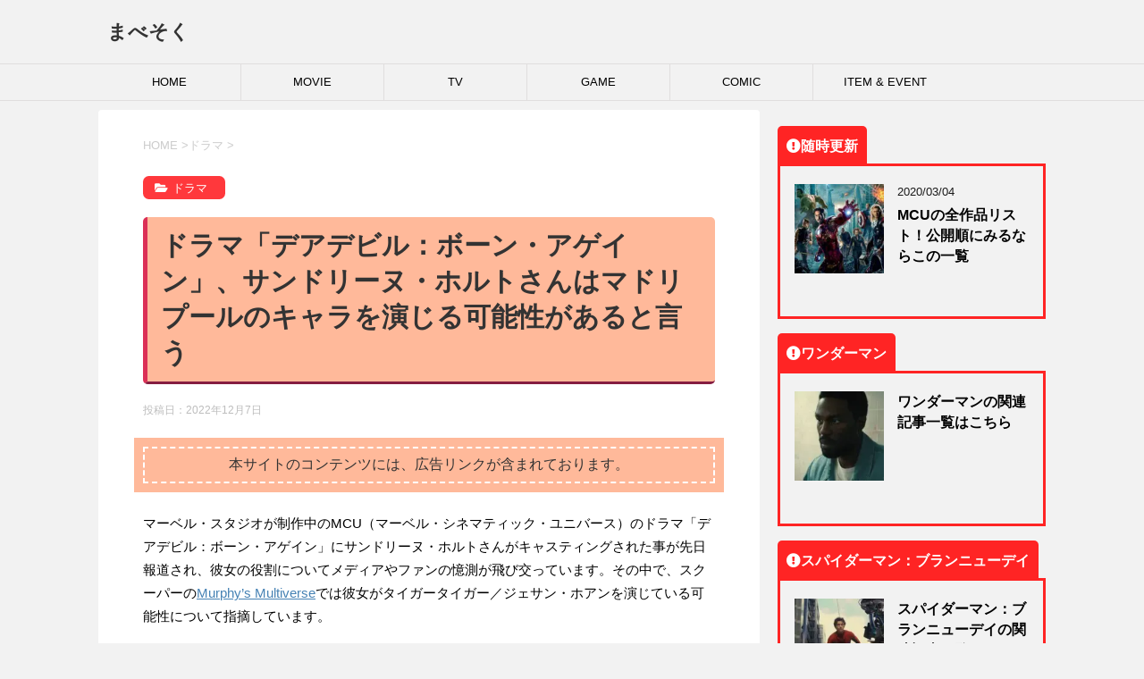

--- FILE ---
content_type: text/html; charset=UTF-8
request_url: https://mavesoku.com/mcu-daredevil-born-again-sandrine-holt-character-role/
body_size: 52387
content:
<!DOCTYPE html> <!--[if lt IE 7]><html class="ie6" lang="ja"
 prefix="og: https://ogp.me/ns#" > <![endif]--> <!--[if IE 7]><html class="i7" lang="ja"
 prefix="og: https://ogp.me/ns#" > <![endif]--> <!--[if IE 8]><html class="ie" lang="ja"
 prefix="og: https://ogp.me/ns#" > <![endif]--> <!--[if gt IE 8]><!--><html lang="ja"
 prefix="og: https://ogp.me/ns#" > <!--<![endif]--><head prefix="og: http://ogp.me/ns# fb: http://ogp.me/ns/fb# article: http://ogp.me/ns/article#"> <!-- google adsense --> <script data-ad-client="ca-pub-8153730803972914" async src="https://pagead2.googlesyndication.com/pagead/js/adsbygoogle.js"></script> <!-- amp adsense --> <script async custom-element="amp-auto-ads" src="https://cdn.ampproject.org/v0/amp-auto-ads-0.1.js"></script> <!-- fontawesome --> <!--<link href="https://mavesoku.com/css/fontawesome/css/all.css" rel="stylesheet"><link rel="stylesheet" href="https://use.fontawesome.com/releases/v5.6.3/css/all.css"> <script preload src="https://mavesoku.com/fontawesome/js/all.js" crossorigin="anonymous"></script> <link rel="stylesheet" href="https://use.fontawesome.com/releases/v5.6.3/css/all.css"> <script src="https://cdnjs.cloudflare.com/ajax/libs/font-awesome/5.6.3/js/all.min.js" integrity="sha512-ocx3trI5wqU15rW421ikZHRPxmBg6+00d56x9AUn1DhS/YFTu0EHoVXSeKbFmXrz4kEQJmus8jOvDgqZ/TyfoA==" crossorigin="anonymous" referrerpolicy="no-referrer"></script> --> <!--<link rel="stylesheet" href="https://use.fontawesome.com/releases/v5.6.3/css/all.css"> <script preload src="https://kit.fontawesome.com/69bc524e8f.js" crossorigin="anonymous"></script> --><meta charset="UTF-8" ><meta name="viewport" content="width=device-width,initial-scale=1.0,user-scalable=yes"><meta name="format-detection" content="telephone=no" ><link rel="alternate" type="application/rss+xml" title="まべそく RSS Feed" href="https://mavesoku.com/feed/" /><link rel="pingback" href="https://mavesoku.com/xmlrpc.php" > <!--[if lt IE 9]> <script src="https://mavesoku.com/wp-content/themes/stinger8/js/html5shiv.js"></script> <![endif]--><link media="all" href="https://mavesoku.com/wp-content/cache/autoptimize/css/autoptimize_b46d7ed40523ad2cf1d3c683e21930cf.css" rel="stylesheet" /><link media="screen" href="https://mavesoku.com/wp-content/cache/autoptimize/css/autoptimize_4968baac48938d698d8c188abc634e1f.css" rel="stylesheet" /><title>ドラマ「デアデビル：ボーン・アゲイン」、サンドリーヌ・ホルトさんはマドリプールのキャラを演じる可能性があると言う | まべそく</title><meta name='robots' content='max-image-preview:large' /> <!-- All In One SEO Pack 3.7.1ob_start_detected [-1,-1] --><meta name="description"  content="マーベル・スタジオが制作中のMCU（マーベル・シネマティック・ユニバース）のドラマ「デアデビル：ボーン・アゲイン」にサンドリーヌ・ホルトさんがキャスティングされた事が先日報道され、彼女の役割についてメディアやファンの憶測が飛び交っています。その中で、スクーパーのMurphy&#039;s Multiverseでは彼女がタイガータイガー／ジェサン・ホアンを演じている可能性について指摘しています。" /> <script type="application/ld+json" class="aioseop-schema">{"@context":"https://schema.org","@graph":[{"@type":"Organization","@id":"https://mavesoku.com/#organization","url":"https://mavesoku.com/","name":"まべそく","sameAs":[]},{"@type":"WebSite","@id":"https://mavesoku.com/#website","url":"https://mavesoku.com/","name":"まべそく","publisher":{"@id":"https://mavesoku.com/#organization"},"potentialAction":{"@type":"SearchAction","target":"https://mavesoku.com/?s={search_term_string}","query-input":"required name=search_term_string"}},{"@type":"WebPage","@id":"https://mavesoku.com/mcu-daredevil-born-again-sandrine-holt-character-role/#webpage","url":"https://mavesoku.com/mcu-daredevil-born-again-sandrine-holt-character-role/","inLanguage":"ja","name":"ドラマ「デアデビル：ボーン・アゲイン」、サンドリーヌ・ホルトさんはマドリプールのキャラを演じる可能性があると言う","isPartOf":{"@id":"https://mavesoku.com/#website"},"breadcrumb":{"@id":"https://mavesoku.com/mcu-daredevil-born-again-sandrine-holt-character-role/#breadcrumblist"},"description":"マーベル・スタジオが制作中のMCU（マーベル・シネマティック・ユニバース）のドラマ「デアデビル：ボーン・アゲイン」にサンドリーヌ・ホルトさんがキャスティングされた事が先日報道され、彼女の役割についてメディアやファンの憶測が飛び交っています。その中で、スクーパーのMurphy&#039;s Multiverseでは彼女がタイガータイガー／ジェサン・ホアンを演じている可能性について指摘しています。","image":{"@type":"ImageObject","@id":"https://mavesoku.com/mcu-daredevil-born-again-sandrine-holt-character-role/#primaryimage","url":"https://mavesoku.com/wp-content/uploads/2022/12/ec-madripoor-01.jpg","width":1200,"height":675},"primaryImageOfPage":{"@id":"https://mavesoku.com/mcu-daredevil-born-again-sandrine-holt-character-role/#primaryimage"},"datePublished":"2022-12-07T00:25:12+09:00","dateModified":"2022-12-07T00:25:12+09:00"},{"@type":"Article","@id":"https://mavesoku.com/mcu-daredevil-born-again-sandrine-holt-character-role/#article","isPartOf":{"@id":"https://mavesoku.com/mcu-daredevil-born-again-sandrine-holt-character-role/#webpage"},"author":{"@id":"https://mavesoku.com/author/chocoa/#author"},"headline":"ドラマ「デアデビル：ボーン・アゲイン」、サンドリーヌ・ホルトさんはマドリプールのキャラを演じる可能性があると言う","datePublished":"2022-12-07T00:25:12+09:00","dateModified":"2022-12-07T00:25:12+09:00","commentCount":0,"mainEntityOfPage":{"@id":"https://mavesoku.com/mcu-daredevil-born-again-sandrine-holt-character-role/#webpage"},"publisher":{"@id":"https://mavesoku.com/#organization"},"articleSection":"ドラマ, MCU, MCUフェーズ5, ウルヴァリン, デアデビル：ボーン・アゲイン, ディズニープラス, マドリプール","image":{"@type":"ImageObject","@id":"https://mavesoku.com/mcu-daredevil-born-again-sandrine-holt-character-role/#primaryimage","url":"https://mavesoku.com/wp-content/uploads/2022/12/ec-madripoor-01.jpg","width":1200,"height":675}},{"@type":"Person","@id":"https://mavesoku.com/author/chocoa/#author","name":"mavesoku.com","sameAs":[],"image":{"@type":"ImageObject","@id":"https://mavesoku.com/#personlogo","url":"https://secure.gravatar.com/avatar/eb49ca774fec71f34f0a6e56ee30c45f?s=96&d=mm&r=g","width":96,"height":96,"caption":"mavesoku.com"}},{"@type":"BreadcrumbList","@id":"https://mavesoku.com/mcu-daredevil-born-again-sandrine-holt-character-role/#breadcrumblist","itemListElement":[{"@type":"ListItem","position":1,"item":{"@type":"WebPage","@id":"https://mavesoku.com/","url":"https://mavesoku.com/","name":"まべそく"}},{"@type":"ListItem","position":2,"item":{"@type":"WebPage","@id":"https://mavesoku.com/mcu-daredevil-born-again-sandrine-holt-character-role/","url":"https://mavesoku.com/mcu-daredevil-born-again-sandrine-holt-character-role/","name":"ドラマ「デアデビル：ボーン・アゲイン」、サンドリーヌ・ホルトさんはマドリプールのキャラを演じる可能性があると言う"}}]}]}</script> <link rel="canonical" href="https://mavesoku.com/mcu-daredevil-born-again-sandrine-holt-character-role/" /><meta property="og:type" content="article" /><meta property="og:title" content="ドラマ「デアデビル：ボーン・アゲイン」、サンドリーヌ・ホルトさんはマドリプールのキャラを演じる可能性があると言う | まべそく" /><meta property="og:description" content="マーベル・スタジオが制作中のMCU（マーベル・シネマティック・ユニバース）のドラマ「デアデビル：ボーン・アゲイン」にサンドリーヌ・ホルトさんがキャスティングされた事が先日報道され、彼女の役割についてメディアやファンの憶測が飛び交っています。その中で、スクーパーのMurphy&#039;s Multiverseでは彼女がタイガータイガー／ジェサン・ホアンを演じている可能性について指摘しています。" /><meta property="og:url" content="https://mavesoku.com/mcu-daredevil-born-again-sandrine-holt-character-role/" /><meta property="og:site_name" content="まべそく" /><meta property="og:image" content="https://mavesoku.com/wp-content/uploads/2022/12/ec-madripoor-01-1024x576.jpg" /><meta property="og:image:width" content="300" /><meta property="og:image:height" content="300" /><meta property="article:published_time" content="2022-12-07T00:25:12Z" /><meta property="article:modified_time" content="2022-12-07T00:25:12Z" /><meta property="og:image:secure_url" content="https://mavesoku.com/wp-content/uploads/2022/12/ec-madripoor-01-1024x576.jpg" /><meta name="twitter:card" content="summary_large_image" /><meta name="twitter:site" content="@mavesoku" /><meta name="twitter:domain" content="https://twitter.com/mavesoku" /><meta name="twitter:title" content="ドラマ「デアデビル：ボーン・アゲイン」、サンドリーヌ・ホルトさんはマドリプールのキャラを演じる可能性があると言う | まべそく" /><meta name="twitter:description" content="マーベル・スタジオが制作中のMCU（マーベル・シネマティック・ユニバース）のドラマ「デアデビル：ボーン・アゲイン」にサンドリーヌ・ホルトさんがキャスティングされた事が先日報道され、彼女の役割についてメディアやファンの憶測が飛び交っています。その中で、スクーパーのMurphy&#039;s Multiverseでは彼女がタイガータイガー／ジェサン・ホアンを演じている可能性について指摘しています。" /><meta name="twitter:image" content="https://mavesoku.com/wp-content/uploads/2022/12/ec-madripoor-01-1024x576.jpg" /> <!-- All In One SEO Pack --><link rel='dns-prefetch' href='//ajax.googleapis.com' /><link rel='dns-prefetch' href='//www.googletagmanager.com' /><link rel='dns-prefetch' href='//s.w.org' /><link rel='dns-prefetch' href='//pagead2.googlesyndication.com' /><link href='https://www.doubleclickbygoogle.com' rel='preconnect' /><link href='https://developers.google.com' rel='preconnect' /><link href='https://www.google.com' rel='preconnect' /><link href='https://twitter.com' rel='preconnect' /><link href='https://marketingplatform.google.com' rel='preconnect' /> <script type="text/javascript">window._wpemojiSettings = {"baseUrl":"https:\/\/s.w.org\/images\/core\/emoji\/13.0.1\/72x72\/","ext":".png","svgUrl":"https:\/\/s.w.org\/images\/core\/emoji\/13.0.1\/svg\/","svgExt":".svg","source":{"concatemoji":"https:\/\/mavesoku.com\/wp-includes\/js\/wp-emoji-release.min.js?ver=5.7.14"}};
			!function(e,a,t){var n,r,o,i=a.createElement("canvas"),p=i.getContext&&i.getContext("2d");function s(e,t){var a=String.fromCharCode;p.clearRect(0,0,i.width,i.height),p.fillText(a.apply(this,e),0,0);e=i.toDataURL();return p.clearRect(0,0,i.width,i.height),p.fillText(a.apply(this,t),0,0),e===i.toDataURL()}function c(e){var t=a.createElement("script");t.src=e,t.defer=t.type="text/javascript",a.getElementsByTagName("head")[0].appendChild(t)}for(o=Array("flag","emoji"),t.supports={everything:!0,everythingExceptFlag:!0},r=0;r<o.length;r++)t.supports[o[r]]=function(e){if(!p||!p.fillText)return!1;switch(p.textBaseline="top",p.font="600 32px Arial",e){case"flag":return s([127987,65039,8205,9895,65039],[127987,65039,8203,9895,65039])?!1:!s([55356,56826,55356,56819],[55356,56826,8203,55356,56819])&&!s([55356,57332,56128,56423,56128,56418,56128,56421,56128,56430,56128,56423,56128,56447],[55356,57332,8203,56128,56423,8203,56128,56418,8203,56128,56421,8203,56128,56430,8203,56128,56423,8203,56128,56447]);case"emoji":return!s([55357,56424,8205,55356,57212],[55357,56424,8203,55356,57212])}return!1}(o[r]),t.supports.everything=t.supports.everything&&t.supports[o[r]],"flag"!==o[r]&&(t.supports.everythingExceptFlag=t.supports.everythingExceptFlag&&t.supports[o[r]]);t.supports.everythingExceptFlag=t.supports.everythingExceptFlag&&!t.supports.flag,t.DOMReady=!1,t.readyCallback=function(){t.DOMReady=!0},t.supports.everything||(n=function(){t.readyCallback()},a.addEventListener?(a.addEventListener("DOMContentLoaded",n,!1),e.addEventListener("load",n,!1)):(e.attachEvent("onload",n),a.attachEvent("onreadystatechange",function(){"complete"===a.readyState&&t.readyCallback()})),(n=t.source||{}).concatemoji?c(n.concatemoji):n.wpemoji&&n.twemoji&&(c(n.twemoji),c(n.wpemoji)))}(window,document,window._wpemojiSettings);</script> <style type="text/css">img.wp-smiley,
img.emoji {
	display: inline !important;
	border: none !important;
	box-shadow: none !important;
	height: 1em !important;
	width: 1em !important;
	margin: 0 .07em !important;
	vertical-align: -0.1em !important;
	background: none !important;
	padding: 0 !important;
}</style> <script type='text/javascript' src='//ajax.googleapis.com/ajax/libs/jquery/1.11.3/jquery.min.js?ver=1.11.3' id='jquery-js'></script> <script type='application/json' id='wpp-json'>{"sampling_active":1,"sampling_rate":100,"ajax_url":"https:\/\/mavesoku.com\/wp-json\/wordpress-popular-posts\/v1\/popular-posts","api_url":"https:\/\/mavesoku.com\/wp-json\/wordpress-popular-posts","ID":53874,"token":"8295e95ab3","lang":0,"debug":0}</script> <!-- Google tag (gtag.js) snippet added by Site Kit --> <!-- Google アナリティクス スニペット (Site Kit が追加) --> <script type='text/javascript' src='https://www.googletagmanager.com/gtag/js?id=GT-W6V2KCQ' id='google_gtagjs-js' async></script> <script type='text/javascript' id='google_gtagjs-js-after'>window.dataLayer = window.dataLayer || [];function gtag(){dataLayer.push(arguments);}
gtag("set","linker",{"domains":["mavesoku.com"]});
gtag("js", new Date());
gtag("set", "developer_id.dZTNiMT", true);
gtag("config", "GT-W6V2KCQ");</script> <!-- End Google tag (gtag.js) snippet added by Site Kit --><link rel="https://api.w.org/" href="https://mavesoku.com/wp-json/" /><link rel="alternate" type="application/json" href="https://mavesoku.com/wp-json/wp/v2/posts/53874" /><link rel='shortlink' href='https://mavesoku.com/?p=53874' /><link rel="alternate" type="application/json+oembed" href="https://mavesoku.com/wp-json/oembed/1.0/embed?url=https%3A%2F%2Fmavesoku.com%2Fmcu-daredevil-born-again-sandrine-holt-character-role%2F" /><link rel="alternate" type="text/xml+oembed" href="https://mavesoku.com/wp-json/oembed/1.0/embed?url=https%3A%2F%2Fmavesoku.com%2Fmcu-daredevil-born-again-sandrine-holt-character-role%2F&#038;format=xml" /><meta name="generator" content="Site Kit by Google 1.128.0" /><style id="wpp-loading-animation-styles">@-webkit-keyframes bgslide{from{background-position-x:0}to{background-position-x:-200%}}@keyframes bgslide{from{background-position-x:0}to{background-position-x:-200%}}.wpp-widget-placeholder,.wpp-widget-block-placeholder{margin:0 auto;width:60px;height:3px;background:#dd3737;background:linear-gradient(90deg,#dd3737 0%,#571313 10%,#dd3737 100%);background-size:200% auto;border-radius:3px;-webkit-animation:bgslide 1s infinite linear;animation:bgslide 1s infinite linear}</style><style>.yyi-rinker-images {
    display: flex;
    justify-content: center;
    align-items: center;
    position: relative;

}
div.yyi-rinker-image img.yyi-rinker-main-img.hidden {
    display: none;
}

.yyi-rinker-images-arrow {
    cursor: pointer;
    position: absolute;
    top: 50%;
    display: block;
    margin-top: -11px;
    opacity: 0.6;
    width: 22px;
}

.yyi-rinker-images-arrow-left{
    left: -10px;
}
.yyi-rinker-images-arrow-right{
    right: -10px;
}

.yyi-rinker-images-arrow-left.hidden {
    display: none;
}

.yyi-rinker-images-arrow-right.hidden {
    display: none;
}
div.yyi-rinker-contents.yyi-rinker-design-tate  div.yyi-rinker-box{
    flex-direction: column;
}

div.yyi-rinker-contents.yyi-rinker-design-slim div.yyi-rinker-box .yyi-rinker-links {
    flex-direction: column;
}

div.yyi-rinker-contents.yyi-rinker-design-slim div.yyi-rinker-info {
    width: 100%;
}

div.yyi-rinker-contents.yyi-rinker-design-slim .yyi-rinker-title {
    text-align: center;
}

div.yyi-rinker-contents.yyi-rinker-design-slim .yyi-rinker-links {
    text-align: center;
}
div.yyi-rinker-contents.yyi-rinker-design-slim .yyi-rinker-image {
    margin: auto;
}

div.yyi-rinker-contents.yyi-rinker-design-slim div.yyi-rinker-info ul.yyi-rinker-links li {
	align-self: stretch;
}
div.yyi-rinker-contents.yyi-rinker-design-slim div.yyi-rinker-box div.yyi-rinker-info {
	padding: 0;
}
div.yyi-rinker-contents.yyi-rinker-design-slim div.yyi-rinker-box {
	flex-direction: column;
	padding: 14px 5px 0;
}

.yyi-rinker-design-slim div.yyi-rinker-box div.yyi-rinker-info {
	text-align: center;
}

.yyi-rinker-design-slim div.price-box span.price {
	display: block;
}

div.yyi-rinker-contents.yyi-rinker-design-slim div.yyi-rinker-info div.yyi-rinker-title a{
	font-size:16px;
}

div.yyi-rinker-contents.yyi-rinker-design-slim ul.yyi-rinker-links li.amazonkindlelink:before,  div.yyi-rinker-contents.yyi-rinker-design-slim ul.yyi-rinker-links li.amazonlink:before,  div.yyi-rinker-contents.yyi-rinker-design-slim ul.yyi-rinker-links li.rakutenlink:before,  div.yyi-rinker-contents.yyi-rinker-design-slim ul.yyi-rinker-links li.yahoolink:before {
	font-size:12px;
}

div.yyi-rinker-contents.yyi-rinker-design-slim ul.yyi-rinker-links li a {
	font-size: 13px;
}
.entry-content ul.yyi-rinker-links li {
	padding: 0;
}

div.yyi-rinker-contents .yyi-rinker-attention.attention_desing_right_ribbon {
    width: 89px;
    height: 91px;
    position: absolute;
    top: -1px;
    right: -1px;
    left: auto;
    overflow: hidden;
}

div.yyi-rinker-contents .yyi-rinker-attention.attention_desing_right_ribbon span {
    display: inline-block;
    width: 146px;
    position: absolute;
    padding: 4px 0;
    left: -13px;
    top: 12px;
    text-align: center;
    font-size: 12px;
    line-height: 24px;
    -webkit-transform: rotate(45deg);
    transform: rotate(45deg);
    box-shadow: 0 1px 3px rgba(0, 0, 0, 0.2);
}

div.yyi-rinker-contents .yyi-rinker-attention.attention_desing_right_ribbon {
    background: none;
}
.yyi-rinker-attention.attention_desing_right_ribbon .yyi-rinker-attention-after,
.yyi-rinker-attention.attention_desing_right_ribbon .yyi-rinker-attention-before{
display:none;
}
div.yyi-rinker-use-right_ribbon div.yyi-rinker-title {
    margin-right: 2rem;
}</style><!-- Site Kit が追加した Google AdSense メタタグ --><meta name="google-adsense-platform-account" content="ca-host-pub-2644536267352236"><meta name="google-adsense-platform-domain" content="sitekit.withgoogle.com"> <!-- Site Kit が追加した End Google AdSense メタタグ --><style type="text/css">.broken_link, a.broken_link {
	text-decoration: line-through;
}</style><link rel="amphtml" href="https://mavesoku.com/mcu-daredevil-born-again-sandrine-holt-character-role/?amp=1"> <!-- Google AdSense スニペット (Site Kit が追加) --> <script async="async" src="https://pagead2.googlesyndication.com/pagead/js/adsbygoogle.js?client=ca-pub-8153730803972914&amp;host=ca-host-pub-2644536267352236" crossorigin="anonymous" type="text/javascript"></script> <!-- (ここまで) Google AdSense スニペット (Site Kit が追加) --><link rel="icon" href="https://mavesoku.com/wp-content/uploads/2021/01/cropped-siteicon2-32x32.png" sizes="32x32" /><link rel="icon" href="https://mavesoku.com/wp-content/uploads/2021/01/cropped-siteicon2-192x192.png" sizes="192x192" /><link rel="apple-touch-icon" href="https://mavesoku.com/wp-content/uploads/2021/01/cropped-siteicon2-180x180.png" /><meta name="msapplication-TileImage" content="https://mavesoku.com/wp-content/uploads/2021/01/cropped-siteicon2-270x270.png" /><style type="text/css" id="wp-custom-css">/* h1 */
h1.entry-title {
  padding: 0.4em 0.5em;
  color: #494949;
  background: #ffb99a;
  border-left: solid 5px #db3056;
  border-bottom: solid 3px #851d41;
}

h1 {
  position: relative;
  padding: 0.6em;
  background: #ffb99a;
	border-radius:5px;
}
/*
h1:after {
  position: absolute;
  content: '';
  top: 100%;
  left: 30px;
  border: 15px solid transparent;
  border-top: 15px solid #ffb99a;
  width: 0;
  height: 0;
}
*/
/* h2 */
h2 {
  position: relative;
  padding: 0.5em;
  background: #ff383c;
  color: white;
}

h2::before {
  position: absolute;
  content: '';
  top: 100%;
  left: 0;
  border: none;
  border-bottom: solid 15px transparent;
  border-right: solid 20px #bb383c;
}

/* h3 */
h3 {
  padding: 0.5em;
  color: #494949;
  background: #fffaf4;
  border-left: solid 5px #ff383c;
	margin-right:1em;
	margin-left:1em;
}




/*-- キャッチフレーズ --*/
#header-l .descr {
    display: none;/*非表示にする場合*/
}

/*---フッターの固定ページ一覧の削除↓↓-----*/
.footermenust {
	display: none;
}
/*---フッターの固定ページ一覧の削除ここまで↑↑-----*/


ul.customList {
  padding: 0.5em 1em 0.5em 2.3em;
  position: relative;
}

ul.customList li {
  line-height: 1.5;
  padding: 0.5em 0;
  list-style-type: none!important;
}

ul.customList li:before {
  font-family: "Font Awesome 5 Pro";
  font-weight: 900;
	/* 二重右矢印　>>　*/
  content: "\f101";
	/* 二重右矢印　>>　*/
  color: #ff383c;
  margin-right: 5px;
}</style><noscript><style id="rocket-lazyload-nojs-css">.rll-youtube-player, [data-lazy-src]{display:none !important;}</style></noscript> <script>//スムーズスクロール
			jQuery(function(){
				jQuery('a[href^="#"]').click(function() {// # クリック処理
					var speed = 400; //スクロール速度ミリ秒
					var href= jQuery(this).attr("href"); // アンカーの値取
					// 移動先を取得
					var target = jQuery(href == "#" || href == "" ? 'html' : href);
					var position = target.offset().top;// 移動先を数値で取得
					// スムーススクロール
					jQuery('body,html').animate({scrollTop:position}, speed, 'swing');
					return false;
				});
			});</script> </head><body class="post-template-default single single-post postid-53874 single-format-standard" >
 <!-- Global site tag (gtag.js) - Google Analytics --> <script async src="https://www.googletagmanager.com/gtag/js?id=UA-158090995-1"></script> <script>window.dataLayer = window.dataLayer || [];
  function gtag(){dataLayer.push(arguments);}
  gtag('js', new Date());

  gtag('config', 'UA-158090995-1');</script> <div id="st-ami"><div id="wrapper"><div id="wrapper-in"><header><div id="headbox-bg"><div class="clearfix" id="headbox"><nav id="s-navi" class="pcnone"><dl class="acordion"><dt class="trigger"><p><span class="op"><i class="fa fa-bars"></i></span></p></dt><dd class="acordion_tree"><div class="menu-%e3%83%a1%e3%82%a4%e3%83%b3-container"><ul id="menu-%e3%83%a1%e3%82%a4%e3%83%b3" class="menu"><li id="menu-item-16" class="menu-item menu-item-type-custom menu-item-object-custom menu-item-home menu-item-16"><a href="https://mavesoku.com/">HOME</a></li><li id="menu-item-52" class="menu-item menu-item-type-taxonomy menu-item-object-category menu-item-52"><a href="https://mavesoku.com/category/movie/">MOVIE</a></li><li id="menu-item-83" class="menu-item menu-item-type-taxonomy menu-item-object-category current-post-ancestor current-menu-parent current-post-parent menu-item-83"><a href="https://mavesoku.com/category/tv/">TV</a></li><li id="menu-item-82" class="menu-item menu-item-type-taxonomy menu-item-object-category menu-item-82"><a href="https://mavesoku.com/category/game/">GAME</a></li><li id="menu-item-283" class="menu-item menu-item-type-taxonomy menu-item-object-category menu-item-283"><a href="https://mavesoku.com/category/comic/">COMIC</a></li><li id="menu-item-109" class="menu-item menu-item-type-taxonomy menu-item-object-category menu-item-109"><a href="https://mavesoku.com/category/toy/">ITEM &#038; EVENT</a></li></ul></div><div class="clear"></div></dd></dl></nav><div id="header-l"> <!-- ロゴ又はブログ名 --><p class="sitename"> <a href="https://mavesoku.com/"> まべそく </a></p> <!-- ロゴ又はブログ名ここまで --> <!-- キャプション --><p class="descr"> マーベル速報。MARVEL関連の情報をまとめております</p></div><!-- /#header-l --></div><!-- /#headbox-bg --></div><!-- /#headbox clearfix --><div id="gazou-wide"><div id="st-menubox"><div id="st-menuwide"><nav class="smanone clearfix"><ul id="menu-%e3%83%a1%e3%82%a4%e3%83%b3-1" class="menu"><li class="menu-item menu-item-type-custom menu-item-object-custom menu-item-home menu-item-16"><a href="https://mavesoku.com/">HOME</a></li><li class="menu-item menu-item-type-taxonomy menu-item-object-category menu-item-52"><a href="https://mavesoku.com/category/movie/">MOVIE</a></li><li class="menu-item menu-item-type-taxonomy menu-item-object-category current-post-ancestor current-menu-parent current-post-parent menu-item-83"><a href="https://mavesoku.com/category/tv/">TV</a></li><li class="menu-item menu-item-type-taxonomy menu-item-object-category menu-item-82"><a href="https://mavesoku.com/category/game/">GAME</a></li><li class="menu-item menu-item-type-taxonomy menu-item-object-category menu-item-283"><a href="https://mavesoku.com/category/comic/">COMIC</a></li><li class="menu-item menu-item-type-taxonomy menu-item-object-category menu-item-109"><a href="https://mavesoku.com/category/toy/">ITEM &#038; EVENT</a></li></ul></nav></div></div></div> <!-- /gazou --></header><div id="content-w"><div id="content" class="clearfix"><div id="contentInner"><div class="st-main"> <!-- ぱんくず --><section id="breadcrumb"><ol itemscope itemtype="http://schema.org/BreadcrumbList"><li itemprop="itemListElement" itemscope
 itemtype="http://schema.org/ListItem"><a href="https://mavesoku.com" itemprop="item"><span itemprop="name">HOME</span></a> ><meta itemprop="position" content="1" /></li><li itemprop="itemListElement" itemscope
 itemtype="http://schema.org/ListItem"><a href="https://mavesoku.com/category/tv/" itemprop="item"> <span itemprop="name">ドラマ</span> </a> &gt;<meta itemprop="position" content="2" /></li></ol></section> <!--/ ぱんくず --><div id="post-53874" class="st-post post-53874 post type-post status-publish format-standard has-post-thumbnail hentry category-tv tag-mcu tag-mcu5 tag-62 tag-725 tag-314 tag-241"><article> <!--ループ開始 --><p class="st-catgroup"> <a href="https://mavesoku.com/category/tv/" title="View all posts in ドラマ" rel="category tag"><span class="catname st-catid6">ドラマ</span></a></p><h1 class="entry-title">ドラマ「デアデビル：ボーン・アゲイン」、サンドリーヌ・ホルトさんはマドリプールのキャラを演じる可能性があると言う</h1><div class="blogbox"><p><span class="kdate"> 投稿日：<time class="updated" datetime="2022-12-07T09:25:12+0900">2022年12月7日</time> </span></p></div><div class="mainbox"><div class="entry-content"><div class='code-block code-block-1' style='margin: 8px 0; clear: both;'><div class="caution_box">本サイトのコンテンツには、広告リンクが含まれております。</div></div><p></p><p>マーベル・スタジオが制作中のMCU（マーベル・シネマティック・ユニバース）のドラマ「デアデビル：ボーン・アゲイン」にサンドリーヌ・ホルトさんがキャスティングされた事が先日報道され、彼女の役割についてメディアやファンの憶測が飛び交っています。その中で、スクーパーの<a href="https://www.murphysmultiverse.com/sandrine-holt-could-be-playing-one-of-wolverines-shadiest-associates-in-daredevil-born-again/" target="_blank" rel="noreferrer noopener">Murphy&#8217;s Multiverse</a>では彼女がタイガータイガー／ジェサン・ホアンを演じている可能性について指摘しています。</p><p></p><p style="text-align: center;"><script async="" src="https://pagead2.googlesyndication.com/pagead/js/adsbygoogle.js"></script> <ins class="adsbygoogle" style="display: block; text-align: center;" data-ad-layout="in-article" data-ad-format="fluid" data-ad-client="ca-pub-8153730803972914" data-ad-slot="6138640270"></ins> <script>(adsbygoogle = window.adsbygoogle || []).push({});</script></p><div style="text-align: right;"><span style="color: #999999;">sponsored link</span></div><div> </div><p></p><p></p><p>記事によると「ボーン・アゲイン」でキングピン／ウィルソン・フィスクがニューヨークの市長に当選するために、トラックスーツマフィアなど犯罪組織からの収入を資金洗浄する必要があると指摘、この種のビジネスが日常的に行われている場所がMCUには既に用意されていて、ドラマ「ファルコン＆ウィンター・ソルジャー」で紹介されたマドリプールがその場所だといいます。</p><p>そして、キングピンの資金洗浄に手を貸すのがコミックのマドリプールでクイーンピンにもなったタイガータイガー／ジェサン・ホアンになる可能性が高いと言います。</p><p>一族が経営する大手国際銀行で働く金融の天才だったホアンは、ウルヴァリン（島ではパッチと呼ばれている）の仲間、恋人としても知られており、ウルヴァリンが好んで通うプリンセス・バーのオーナーでもあります。</p><p>ホルトさんが演じるキャラクターは「自信があり」、「知識が豊富」、「思ったことを進んで口にする」と説明されており、これらの描写はすべて、コミックのタイガータイガーの表現と確かに一致していると指摘。</p><p>コミックではタイガータイガーとキングピンの間に交流はありませんが、犯罪王であるキングピンがマドリプールを利用するのは自然な流れであるとも言えそうです。</p><p>マドリプールの再登場は映画「デッドプール3」でのウルヴァリン再登場に関連して気になる所ですが、サンドリーヌ・ホルトさんが実際に何のキャラクターを演じるのか、今後の情報にも注目です。</p><p>ドラマ「デアデビル：ボーン・アゲイン」は2024年春にディズニープラスで配信予定です。</p><div class='code-block code-block-2' style='margin: 8px 0; clear: both;'><p style="text-align: center;"><script async="" src="https://pagead2.googlesyndication.com/pagead/js/adsbygoogle.js"></script> <ins class="adsbygoogle" style="display: block; text-align: center;" data-ad-layout="in-article" data-ad-format="fluid" data-ad-client="ca-pub-8153730803972914" data-ad-slot="6138640270"></ins> <script>(adsbygoogle = window.adsbygoogle || []).push({});</script></p><div style="text-align: right;"><span style="color: #999999;">sponsored link</span></div><div> </div></div><p></p><p><span style="color: #999999;">ソース：<a style="color: #999999;" href="https://www.murphysmultiverse.com/sandrine-holt-could-be-playing-one-of-wolverines-shadiest-associates-in-daredevil-born-again/" target="_blank" rel="noreferrer noopener">Sandrine Holt Could Be Playing One of Wolverine’s Shadiest Associates in ‘Daredevil: Born Again’</a></span></p><p></p><div class="amazon-box"><div class="amazon-img"><a href="https://www.amazon.co.jp/%E3%83%87%E3%82%B9%E3%83%BB%E3%82%AA%E3%83%96%E3%83%BB%E3%82%A6%E3%83%AB%E3%83%B4%E3%82%A1%E3%83%AA%E3%83%B3-MARVEL-%E3%83%81%E3%83%A3%E3%83%BC%E3%83%AB%E3%82%BA%E3%83%BB%E3%82%B9%E3%83%BC%E3%83%AB/dp/4864913900?__mk_ja_JP=%E3%82%AB%E3%82%BF%E3%82%AB%E3%83%8A&amp;crid=3LQ2E372L2SVM&amp;keywords=%E3%82%A6%E3%83%AB%E3%83%B4%E3%82%A1%E3%83%AA%E3%83%B3&amp;qid=1670372335&amp;sprefix=%E3%82%A6%E3%83%AB%E3%83%B4%E3%82%A1%E3%83%AA%E3%83%B3%2Caps%2C212&amp;sr=8-46&amp;linkCode=li3&amp;tag=mavesoku09-22&amp;linkId=d10cab8b9a47daec6ced01c82285a82a&amp;language=ja_JP&amp;ref_=as_li_ss_il" target="_blank" rel="noopener"><img src="data:image/svg+xml,%3Csvg%20xmlns='http://www.w3.org/2000/svg'%20viewBox='0%200%200%200'%3E%3C/svg%3E" border="0" data-lazy-src="//ws-fe.amazon-adsystem.com/widgets/q?_encoding=UTF8&amp;ASIN=4864913900&amp;Format=_SL250_&amp;ID=AsinImage&amp;MarketPlace=JP&amp;ServiceVersion=20070822&amp;WS=1&amp;tag=mavesoku09-22&amp;language=ja_JP" /><noscript><img src="//ws-fe.amazon-adsystem.com/widgets/q?_encoding=UTF8&amp;ASIN=4864913900&amp;Format=_SL250_&amp;ID=AsinImage&amp;MarketPlace=JP&amp;ServiceVersion=20070822&amp;WS=1&amp;tag=mavesoku09-22&amp;language=ja_JP" border="0" /></noscript></a><img loading="lazy" style="border: none !important; margin: 0px !important;" src="data:image/svg+xml,%3Csvg%20xmlns='http://www.w3.org/2000/svg'%20viewBox='0%200%201%201'%3E%3C/svg%3E" alt="" width="1" height="1" border="0" data-lazy-src="https://ir-jp.amazon-adsystem.com/e/ir?t=mavesoku09-22&amp;language=ja_JP&amp;l=li3&amp;o=9&amp;a=4864913900" /><noscript><img loading="lazy" style="border: none !important; margin: 0px !important;" src="https://ir-jp.amazon-adsystem.com/e/ir?t=mavesoku09-22&amp;language=ja_JP&amp;l=li3&amp;o=9&amp;a=4864913900" alt="" width="1" height="1" border="0" /></noscript></div><div class="amazon-text"><a class="shiny-btn" href="https://amzn.to/3uBmhJ3">Amazonでチェック</a> <br /><a href="https://amzn.to/3uBmhJ3" target="_blank" rel="noopener">デス・オブ・ウルヴァリン (MARVEL) 単行本（ソフトカバー）</a></div></div><p></p><p></p> <!-- CONTENT END 1 --></div><div class="adbox"></div></div><!-- .mainboxここまで --><div class="sns"><center>記事をシェアする</center><ul class="clearfix"> <!--ツイートボタン--><li class="twitter"> <a onclick="window.open('//twitter.com/intent/tweet?url=https%3A%2F%2Fmavesoku.com%2Fmcu-daredevil-born-again-sandrine-holt-character-role%2F&text=%E3%83%89%E3%83%A9%E3%83%9E%E3%80%8C%E3%83%87%E3%82%A2%E3%83%87%E3%83%93%E3%83%AB%EF%BC%9A%E3%83%9C%E3%83%BC%E3%83%B3%E3%83%BB%E3%82%A2%E3%82%B2%E3%82%A4%E3%83%B3%E3%80%8D%E3%80%81%E3%82%B5%E3%83%B3%E3%83%89%E3%83%AA%E3%83%BC%E3%83%8C%E3%83%BB%E3%83%9B%E3%83%AB%E3%83%88%E3%81%95%E3%82%93%E3%81%AF%E3%83%9E%E3%83%89%E3%83%AA%E3%83%97%E3%83%BC%E3%83%AB%E3%81%AE%E3%82%AD%E3%83%A3%E3%83%A9%E3%82%92%E6%BC%94%E3%81%98%E3%82%8B%E5%8F%AF%E8%83%BD%E6%80%A7%E3%81%8C%E3%81%82%E3%82%8B%E3%81%A8%E8%A8%80%E3%81%86&tw_p=tweetbutton', '', 'width=500,height=450'); return false;"> <svg class="fa-svg-twitter-icon" xmlns="http://www.w3.org/2000/svg" height="1em" viewBox="0 0 512 512"><!--! Font Awesome Free 6.4.2 by @fontawesome - https://fontawesome.com License - https://fontawesome.com/license (Commercial License) Copyright 2023 Fonticons, Inc. --><style>svg{fill:#ffffff}</style><path d="M459.37 151.716c.325 4.548.325 9.097.325 13.645 0 138.72-105.583 298.558-298.558 298.558-59.452 0-114.68-17.219-161.137-47.106 8.447.974 16.568 1.299 25.34 1.299 49.055 0 94.213-16.568 130.274-44.832-46.132-.975-84.792-31.188-98.112-72.772 6.498.974 12.995 1.624 19.818 1.624 9.421 0 18.843-1.3 27.614-3.573-48.081-9.747-84.143-51.98-84.143-102.985v-1.299c13.969 7.797 30.214 12.67 47.431 13.319-28.264-18.843-46.781-51.005-46.781-87.391 0-19.492 5.197-37.36 14.294-52.954 51.655 63.675 129.3 105.258 216.365 109.807-1.624-7.797-2.599-15.918-2.599-24.04 0-57.828 46.782-104.934 104.934-104.934 30.213 0 57.502 12.67 76.67 33.137 23.715-4.548 46.456-13.32 66.599-25.34-7.798 24.366-24.366 44.833-46.132 57.827 21.117-2.273 41.584-8.122 60.426-16.243-14.292 20.791-32.161 39.308-52.628 54.253z"/></svg> <span class="snstext " >Twitter</span></a></li> <!--Facebookボタン--><li class="facebook"> <a href="//www.facebook.com/sharer.php?src=bm&u=https%3A%2F%2Fmavesoku.com%2Fmcu-daredevil-born-again-sandrine-holt-character-role%2F&t=%E3%83%89%E3%83%A9%E3%83%9E%E3%80%8C%E3%83%87%E3%82%A2%E3%83%87%E3%83%93%E3%83%AB%EF%BC%9A%E3%83%9C%E3%83%BC%E3%83%B3%E3%83%BB%E3%82%A2%E3%82%B2%E3%82%A4%E3%83%B3%E3%80%8D%E3%80%81%E3%82%B5%E3%83%B3%E3%83%89%E3%83%AA%E3%83%BC%E3%83%8C%E3%83%BB%E3%83%9B%E3%83%AB%E3%83%88%E3%81%95%E3%82%93%E3%81%AF%E3%83%9E%E3%83%89%E3%83%AA%E3%83%97%E3%83%BC%E3%83%AB%E3%81%AE%E3%82%AD%E3%83%A3%E3%83%A9%E3%82%92%E6%BC%94%E3%81%98%E3%82%8B%E5%8F%AF%E8%83%BD%E6%80%A7%E3%81%8C%E3%81%82%E3%82%8B%E3%81%A8%E8%A8%80%E3%81%86" target="_blank"><svg xmlns="http://www.w3.org/2000/svg" height="1em" viewBox="0 0 512 512"><!--! Font Awesome Free 6.4.2 by @fontawesome - https://fontawesome.com License - https://fontawesome.com/license (Commercial License) Copyright 2023 Fonticons, Inc. --><style>svg{fill:#ffffff}</style><path d="M504 256C504 119 393 8 256 8S8 119 8 256c0 123.78 90.69 226.38 209.25 245V327.69h-63V256h63v-54.64c0-62.15 37-96.48 93.67-96.48 27.14 0 55.52 4.84 55.52 4.84v61h-31.28c-30.8 0-40.41 19.12-40.41 38.73V256h68.78l-11 71.69h-57.78V501C413.31 482.38 504 379.78 504 256z"/></svg><span class="snstext " >Facebook</span> </a></li> <!--Google+1ボタン--><li class="googleplus"> <a href="https://plus.google.com/share?url=https%3A%2F%2Fmavesoku.com%2Fmcu-daredevil-born-again-sandrine-holt-character-role%2F" target="_blank"><svg xmlns="http://www.w3.org/2000/svg" height="1em" viewBox="0 0 640 512"><!--! Font Awesome Free 6.4.2 by @fontawesome - https://fontawesome.com License - https://fontawesome.com/license (Commercial License) Copyright 2023 Fonticons, Inc. --><style>svg{fill:#ffffff}</style><path d="M386.061 228.496c1.834 9.692 3.143 19.384 3.143 31.956C389.204 370.205 315.599 448 204.8 448c-106.084 0-192-85.915-192-192s85.916-192 192-192c51.864 0 95.083 18.859 128.611 50.292l-52.126 50.03c-14.145-13.621-39.028-29.599-76.485-29.599-65.484 0-118.92 54.221-118.92 121.277 0 67.056 53.436 121.277 118.92 121.277 75.961 0 104.513-54.745 108.965-82.773H204.8v-66.009h181.261zm185.406 6.437V179.2h-56.001v55.733h-55.733v56.001h55.733v55.733h56.001v-55.733H627.2v-56.001h-55.733z"/></svg><span class="snstext " >Google+</span></a></li> <!--ポケットボタン--><li class="pocket"> <a onclick="window.open('//getpocket.com/edit?url=https%3A%2F%2Fmavesoku.com%2Fmcu-daredevil-born-again-sandrine-holt-character-role%2F&title=%E3%83%89%E3%83%A9%E3%83%9E%E3%80%8C%E3%83%87%E3%82%A2%E3%83%87%E3%83%93%E3%83%AB%EF%BC%9A%E3%83%9C%E3%83%BC%E3%83%B3%E3%83%BB%E3%82%A2%E3%82%B2%E3%82%A4%E3%83%B3%E3%80%8D%E3%80%81%E3%82%B5%E3%83%B3%E3%83%89%E3%83%AA%E3%83%BC%E3%83%8C%E3%83%BB%E3%83%9B%E3%83%AB%E3%83%88%E3%81%95%E3%82%93%E3%81%AF%E3%83%9E%E3%83%89%E3%83%AA%E3%83%97%E3%83%BC%E3%83%AB%E3%81%AE%E3%82%AD%E3%83%A3%E3%83%A9%E3%82%92%E6%BC%94%E3%81%98%E3%82%8B%E5%8F%AF%E8%83%BD%E6%80%A7%E3%81%8C%E3%81%82%E3%82%8B%E3%81%A8%E8%A8%80%E3%81%86', '', 'width=500,height=350'); return false;"><svg xmlns="http://www.w3.org/2000/svg" height="1em" viewBox="0 0 448 512"><!--! Font Awesome Free 6.4.2 by @fontawesome - https://fontawesome.com License - https://fontawesome.com/license (Commercial License) Copyright 2023 Fonticons, Inc. --><style>svg{fill:#ffffff}</style><path d="M407.6 64h-367C18.5 64 0 82.5 0 104.6v135.2C0 364.5 99.7 464 224.2 464c124 0 223.8-99.5 223.8-224.2V104.6c0-22.4-17.7-40.6-40.4-40.6zm-162 268.5c-12.4 11.8-31.4 11.1-42.4 0C89.5 223.6 88.3 227.4 88.3 209.3c0-16.9 13.8-30.7 30.7-30.7 17 0 16.1 3.8 105.2 89.3 90.6-86.9 88.6-89.3 105.5-89.3 16.9 0 30.7 13.8 30.7 30.7 0 17.8-2.9 15.7-114.8 123.2z"/></svg><span class="snstext " >Pocket</span></a></li> <!--はてブボタン--><li class="hatebu"> <a href="//b.hatena.ne.jp/entry/https://mavesoku.com/mcu-daredevil-born-again-sandrine-holt-character-role/" class="hatena-bookmark-button" data-hatena-bookmark-layout="simple" title="ドラマ「デアデビル：ボーン・アゲイン」、サンドリーヌ・ホルトさんはマドリプールのキャラを演じる可能性があると言う"><span style="font-weight:bold" class="fa-hatena">B!</span><span class="snstext " >はてブ</span> </a><script type="text/javascript" src="//b.st-hatena.com/js/bookmark_button.js" charset="utf-8" async="async"></script> </li> <!--LINEボタン--><li class="line"> <a href="//line.me/R/msg/text/?%E3%83%89%E3%83%A9%E3%83%9E%E3%80%8C%E3%83%87%E3%82%A2%E3%83%87%E3%83%93%E3%83%AB%EF%BC%9A%E3%83%9C%E3%83%BC%E3%83%B3%E3%83%BB%E3%82%A2%E3%82%B2%E3%82%A4%E3%83%B3%E3%80%8D%E3%80%81%E3%82%B5%E3%83%B3%E3%83%89%E3%83%AA%E3%83%BC%E3%83%8C%E3%83%BB%E3%83%9B%E3%83%AB%E3%83%88%E3%81%95%E3%82%93%E3%81%AF%E3%83%9E%E3%83%89%E3%83%AA%E3%83%97%E3%83%BC%E3%83%AB%E3%81%AE%E3%82%AD%E3%83%A3%E3%83%A9%E3%82%92%E6%BC%94%E3%81%98%E3%82%8B%E5%8F%AF%E8%83%BD%E6%80%A7%E3%81%8C%E3%81%82%E3%82%8B%E3%81%A8%E8%A8%80%E3%81%86%0Ahttps%3A%2F%2Fmavesoku.com%2Fmcu-daredevil-born-again-sandrine-holt-character-role%2F" target="_blank"><i class="fa fa-comment" aria-hidden="true"></i><span class="snstext" >LINE</span></a></li></ul></div><p class="tagst"> <i class="fa fa-folder-open-o" aria-hidden="true"></i>-<a href="https://mavesoku.com/category/tv/" rel="category tag">ドラマ</a><br/> <i class="fa fa-tags"></i>-<a href="https://mavesoku.com/tag/mcu/" rel="tag">MCU</a>, <a href="https://mavesoku.com/tag/mcu%e3%83%95%e3%82%a7%e3%83%bc%e3%82%ba5/" rel="tag">MCUフェーズ5</a>, <a href="https://mavesoku.com/tag/%e3%82%a6%e3%83%ab%e3%83%b4%e3%82%a1%e3%83%aa%e3%83%b3/" rel="tag">ウルヴァリン</a>, <a href="https://mavesoku.com/tag/%e3%83%87%e3%82%a2%e3%83%87%e3%83%93%e3%83%ab%ef%bc%9a%e3%83%9c%e3%83%bc%e3%83%b3%e3%83%bb%e3%82%a2%e3%82%b2%e3%82%a4%e3%83%b3/" rel="tag">デアデビル：ボーン・アゲイン</a>, <a href="https://mavesoku.com/tag/%e3%83%87%e3%82%a3%e3%82%ba%e3%83%8b%e3%83%bc%e3%83%97%e3%83%a9%e3%82%b9/" rel="tag">ディズニープラス</a>, <a href="https://mavesoku.com/tag/%e3%83%9e%e3%83%89%e3%83%aa%e3%83%97%e3%83%bc%e3%83%ab/" rel="tag">マドリプール</a></p><p>執筆者：<a href="https://mavesoku.com/author/chocoa/" title="mavesoku.com の投稿" rel="author">mavesoku.com</a></p> <!-- MAF Rakuten Widget FROM HERE --> <script type="text/javascript">MafRakutenWidgetParam=function() { return{ size:'600x200',design:'slide',recommend:'on',auto_mode:'on',a_id:'2151128', border:'off'};};</script><script type="text/javascript" src="//image.moshimo.com/static/publish/af/rakuten/widget.js"></script> <!-- MAF Rakuten Widget TO HERE --> <!--ループ終了--></article><div class="st-aside"> <!--関連記事--><p class="point"><span class="point-in">関連記事</span></p><div class="kanren"><dl class="clearfix"><dt><a href="https://mavesoku.com/mcu-hawkeye-lucky-the-pizza-dog-bts/"> <img width="150" height="150" src="data:image/svg+xml,%3Csvg%20xmlns='http://www.w3.org/2000/svg'%20viewBox='0%200%20150%20150'%3E%3C/svg%3E" class="attachment-thumbnail size-thumbnail wp-post-image" alt="" loading="lazy" data-lazy-srcset="https://mavesoku.com/wp-content/uploads/2021/11/ec-lucky-hawkeye-150x150.jpg 150w, https://mavesoku.com/wp-content/uploads/2021/11/ec-lucky-hawkeye-100x100.jpg 100w" data-lazy-sizes="(max-width: 150px) 100vw, 150px" data-lazy-src="https://mavesoku.com/wp-content/uploads/2021/11/ec-lucky-hawkeye-150x150.jpg" /><noscript><img width="150" height="150" src="https://mavesoku.com/wp-content/uploads/2021/11/ec-lucky-hawkeye-150x150.jpg" class="attachment-thumbnail size-thumbnail wp-post-image" alt="" loading="lazy" srcset="https://mavesoku.com/wp-content/uploads/2021/11/ec-lucky-hawkeye-150x150.jpg 150w, https://mavesoku.com/wp-content/uploads/2021/11/ec-lucky-hawkeye-100x100.jpg 100w" sizes="(max-width: 150px) 100vw, 150px" /></noscript> </a></dt><dd><p class="kanren-t"><a href="https://mavesoku.com/mcu-hawkeye-lucky-the-pizza-dog-bts/"> ドラマ「ホークアイ」、ラッキー・ザ・ピザ・ドッグの舞台裏映像が公開 </a></p><div class="smanone2"><p>マーベル・スタジオ制作のMCU（マーベル・シネマティック・ユニバース）のドラマ「ホークアイ」から、ラッキー・ザ・ピザ・ドッグの舞台裏映像「Meet the REAL Lucky the Pizza D &#8230;</p></div></dd></dl><dl class="clearfix"><dt><a href="https://mavesoku.com/anthony-mackie-comment-falcon-and-winter-soldier-plot/"> <img width="150" height="150" src="data:image/svg+xml,%3Csvg%20xmlns='http://www.w3.org/2000/svg'%20viewBox='0%200%20150%20150'%3E%3C/svg%3E" class="attachment-thumbnail size-thumbnail wp-post-image" alt="" loading="lazy" data-lazy-srcset="https://mavesoku.com/wp-content/uploads/2021/11/ec-captain-america-sam-wilson-150x150.jpg 150w, https://mavesoku.com/wp-content/uploads/2021/11/ec-captain-america-sam-wilson-100x100.jpg 100w" data-lazy-sizes="(max-width: 150px) 100vw, 150px" data-lazy-src="https://mavesoku.com/wp-content/uploads/2021/11/ec-captain-america-sam-wilson-150x150.jpg" /><noscript><img width="150" height="150" src="https://mavesoku.com/wp-content/uploads/2021/11/ec-captain-america-sam-wilson-150x150.jpg" class="attachment-thumbnail size-thumbnail wp-post-image" alt="" loading="lazy" srcset="https://mavesoku.com/wp-content/uploads/2021/11/ec-captain-america-sam-wilson-150x150.jpg 150w, https://mavesoku.com/wp-content/uploads/2021/11/ec-captain-america-sam-wilson-100x100.jpg 100w" sizes="(max-width: 150px) 100vw, 150px" /></noscript> </a></dt><dd><p class="kanren-t"><a href="https://mavesoku.com/anthony-mackie-comment-falcon-and-winter-soldier-plot/"> アンソニー・マッキーさん、ドラマ「ファルコン&#038;ウィンター・ソルジャー」の原案は気に入っていなかった事を明かす </a></p><div class="smanone2"><p>MCU（マーベル・シネマティック・ユニバース）のドラマ「ファルコン&amp;ウィンター・ソルジャー」でファルコン／サム・ウィルソンを演じたアンソニー・マッキーさんが、初期の会議で話し合われた今作の原案 &#8230;</p></div></dd></dl><dl class="clearfix"><dt><a href="https://mavesoku.com/mcu-haykeye-hailee-steinfeld-florence-pugh/"> <img width="150" height="150" src="data:image/svg+xml,%3Csvg%20xmlns='http://www.w3.org/2000/svg'%20viewBox='0%200%20150%20150'%3E%3C/svg%3E" class="attachment-thumbnail size-thumbnail wp-post-image" alt="" loading="lazy" data-lazy-srcset="https://mavesoku.com/wp-content/uploads/2021/11/ec-hawkeye-s1-06-150x150.jpg 150w, https://mavesoku.com/wp-content/uploads/2021/11/ec-hawkeye-s1-06-100x100.jpg 100w" data-lazy-sizes="(max-width: 150px) 100vw, 150px" data-lazy-src="https://mavesoku.com/wp-content/uploads/2021/11/ec-hawkeye-s1-06-150x150.jpg" /><noscript><img width="150" height="150" src="https://mavesoku.com/wp-content/uploads/2021/11/ec-hawkeye-s1-06-150x150.jpg" class="attachment-thumbnail size-thumbnail wp-post-image" alt="" loading="lazy" srcset="https://mavesoku.com/wp-content/uploads/2021/11/ec-hawkeye-s1-06-150x150.jpg 150w, https://mavesoku.com/wp-content/uploads/2021/11/ec-hawkeye-s1-06-100x100.jpg 100w" sizes="(max-width: 150px) 100vw, 150px" /></noscript> </a></dt><dd><p class="kanren-t"><a href="https://mavesoku.com/mcu-haykeye-hailee-steinfeld-florence-pugh/"> ヘイリー・スタインフェルドさん、ドラマ「ホークアイ」でのフローレンス・ピューさんとの共演について語る </a></p><div class="smanone2"><p>マーベル・スタジオ制作のMCU（マーベル・シネマティック・ユニバース）のドラマ「ホークアイ」に出演するヘイリー・スタインフェルドさんが、海外メディア&nbsp;Cosmopolitan&nbsp; と &#8230;</p></div></dd></dl><dl class="clearfix"><dt><a href="https://mavesoku.com/mcu-loki-trailer-miss-minutes/"> <img width="150" height="150" src="data:image/svg+xml,%3Csvg%20xmlns='http://www.w3.org/2000/svg'%20viewBox='0%200%20150%20150'%3E%3C/svg%3E" class="attachment-thumbnail size-thumbnail wp-post-image" alt="" loading="lazy" data-lazy-srcset="https://mavesoku.com/wp-content/uploads/2024/06/ec-miss-minutes-01-150x150.jpg 150w, https://mavesoku.com/wp-content/uploads/2024/06/ec-miss-minutes-01-100x100.jpg 100w" data-lazy-sizes="(max-width: 150px) 100vw, 150px" data-lazy-src="https://mavesoku.com/wp-content/uploads/2024/06/ec-miss-minutes-01-150x150.jpg" /><noscript><img width="150" height="150" src="https://mavesoku.com/wp-content/uploads/2024/06/ec-miss-minutes-01-150x150.jpg" class="attachment-thumbnail size-thumbnail wp-post-image" alt="" loading="lazy" srcset="https://mavesoku.com/wp-content/uploads/2024/06/ec-miss-minutes-01-150x150.jpg 150w, https://mavesoku.com/wp-content/uploads/2024/06/ec-miss-minutes-01-100x100.jpg 100w" sizes="(max-width: 150px) 100vw, 150px" /></noscript> </a></dt><dd><p class="kanren-t"><a href="https://mavesoku.com/mcu-loki-trailer-miss-minutes/"> ドラマ「ロキ」の新たなトレーラー”Miss Minutes”が公開 </a></p><div class="smanone2"><p>MCU（マーベル・シネマティック・ユニバース）のドラマ「ロキ」の新たなトレーラー「Miss Minutes」が公開されました。謎のキャラクター「ミス・ミニッツ」にフォーカスした動画で、彼女の陽気なキャ &#8230;</p></div></dd></dl><dl class="clearfix"><dt><a href="https://mavesoku.com/mcu-new-animation-x-men-spider-man-zombies/"> <img width="150" height="150" src="data:image/svg+xml,%3Csvg%20xmlns='http://www.w3.org/2000/svg'%20viewBox='0%200%20150%20150'%3E%3C/svg%3E" class="attachment-thumbnail size-thumbnail wp-post-image" alt="" loading="lazy" data-lazy-srcset="https://mavesoku.com/wp-content/uploads/2021/11/ec-disney-plus-day-2021-150x150.jpg 150w, https://mavesoku.com/wp-content/uploads/2021/11/ec-disney-plus-day-2021-100x100.jpg 100w" data-lazy-sizes="(max-width: 150px) 100vw, 150px" data-lazy-src="https://mavesoku.com/wp-content/uploads/2021/11/ec-disney-plus-day-2021-150x150.jpg" /><noscript><img width="150" height="150" src="https://mavesoku.com/wp-content/uploads/2021/11/ec-disney-plus-day-2021-150x150.jpg" class="attachment-thumbnail size-thumbnail wp-post-image" alt="" loading="lazy" srcset="https://mavesoku.com/wp-content/uploads/2021/11/ec-disney-plus-day-2021-150x150.jpg 150w, https://mavesoku.com/wp-content/uploads/2021/11/ec-disney-plus-day-2021-100x100.jpg 100w" sizes="(max-width: 150px) 100vw, 150px" /></noscript> </a></dt><dd><p class="kanren-t"><a href="https://mavesoku.com/mcu-new-animation-x-men-spider-man-zombies/"> マーベル・スタジオの新たなアニメプロジェクト「X-MEN’97」、「マーベル・ゾンビーズ」、「スパイダーマン：フレッシュマン・イヤー」が発表 </a></p><div class="smanone2"><p>2021年11月12日のディズニープラス2周年を記念したディズニープラス・デイで配信されたスペシャル番組「マーベル・スタジオ 2021 ディズニープラス・デイ スペシャル」の中で、新たなアニメ作品「X &#8230;</p></div></dd></dl></div> <!--ページナビ--><div class="p-navi clearfix"><dl><dt>PREV</dt><dd> <a href="https://mavesoku.com/mcu-black-panther-2-iron-heart-concept-art/">映画「ブラックパンサー：ワカンダフォーエバー」で観客が見たアイアンハートは本体ではなかった事が判明</a></dd><dt>NEXT</dt><dd> <a href="https://mavesoku.com/mcu-deadpool-3-ryan-reynolds-wolverine-prep/">ライアン・レイノルズさんがウルヴァリンの歴史について復習する様子を投稿</a></dd></dl> <!-- コメント　ここから　--> <!-- コメント　ここまで　--></div></div><!-- /st-aside --></div> <!--/post--></div><!-- /st-main --></div> <!-- /#contentInner --><div id="side"><div class="st-aside"><div class="side-topad"><div class="widget_text ad"><p style="display:none">随時更新</p><div class="textwidget custom-html-widget"><div class="label_alert_box kanren" style="margin-top:60px"> <span class="box_title">　随時更新</span><dl class="clearfix "><dt><a href="https://mavesoku.com/mcu-movie-list/"> <img width="100" height="100" src="data:image/svg+xml,%3Csvg%20xmlns='http://www.w3.org/2000/svg'%20viewBox='0%200%20100%20100'%3E%3C/svg%3E" class="attachment-thumbnail size-thumbnail wp-post-image" alt="" data-lazy-srcset="https://mavesoku.com/wp-content/uploads/2020/02/thum-avengers1-150x150.jpg 150w, https://mavesoku.com/wp-content/uploads/2020/02/thum-avengers1-300x300.jpg 300w, https://mavesoku.com/wp-content/uploads/2020/02/thum-avengers1-100x100.jpg 100w, https://mavesoku.com/wp-content/uploads/2020/02/thum-avengers1-50x50.jpg 50w, https://mavesoku.com/wp-content/uploads/2020/02/thum-avengers1.jpg 512w" data-lazy-sizes="(max-width: 150px) 100vw, 150px" data-lazy-src="https://mavesoku.com/wp-content/uploads/2020/02/thum-avengers1-150x150.jpg"><noscript><img width="100" height="100" src="https://mavesoku.com/wp-content/uploads/2020/02/thum-avengers1-150x150.jpg" class="attachment-thumbnail size-thumbnail wp-post-image" alt="" srcset="https://mavesoku.com/wp-content/uploads/2020/02/thum-avengers1-150x150.jpg 150w, https://mavesoku.com/wp-content/uploads/2020/02/thum-avengers1-300x300.jpg 300w, https://mavesoku.com/wp-content/uploads/2020/02/thum-avengers1-100x100.jpg 100w, https://mavesoku.com/wp-content/uploads/2020/02/thum-avengers1-50x50.jpg 50w, https://mavesoku.com/wp-content/uploads/2020/02/thum-avengers1.jpg 512w" sizes="(max-width: 150px) 100vw, 150px"></noscript> </a></dt><dd><div class="blog_info"><p>2020/03/04</p></div><p class="kanren-t"><a href="https://mavesoku.com/mcu-movie-list/">MCUの全作品リスト！公開順にみるならこの一覧</a></p><div class="smanone2"></div></dd></dl></div></div></div><div class="widget_text ad"><p style="display:none">アイアンハート関連記事</p><div class="textwidget custom-html-widget"><div class="label_alert_box kanren" style="margin-top:60px margin-bottom:0px"> <span class="box_title">　ワンダーマン</span><dl class="clearfix "><dt><a href="https://mavesoku.com/tag/%e3%83%af%e3%83%b3%e3%83%80%e3%83%bc%e3%83%9e%e3%83%b3/"> <img width="100" height="100" src="data:image/svg+xml,%3Csvg%20xmlns='http://www.w3.org/2000/svg'%20viewBox='0%200%20100%20100'%3E%3C/svg%3E" class="attachment-thumbnail size-thumbnail wp-post-image" alt="" data-lazy-srcset="https://mavesoku.com/wp-content/uploads/2025/10/ec-wonder-man-04-150x150.jpg 150w, https://mavesoku.com/wp-content/uploads/2025/10/ec-wonder-man-04-100x100.jpg 100w, https://mavesoku.com/wp-content/uploads/2025/10/ec-wonder-man-04-50x50.jpg 50w" data-lazy-sizes="(max-width: 150px) 100vw, 150px" data-lazy-src="https://mavesoku.com/wp-content/uploads/2025/10/ec-wonder-man-04-150x150.jpg"><noscript><img width="100" height="100" src="https://mavesoku.com/wp-content/uploads/2025/10/ec-wonder-man-04-150x150.jpg" class="attachment-thumbnail size-thumbnail wp-post-image" alt="" srcset="https://mavesoku.com/wp-content/uploads/2025/10/ec-wonder-man-04-150x150.jpg 150w, https://mavesoku.com/wp-content/uploads/2025/10/ec-wonder-man-04-100x100.jpg 100w, https://mavesoku.com/wp-content/uploads/2025/10/ec-wonder-man-04-50x50.jpg 50w" sizes="(max-width: 150px) 100vw, 150px"></noscript> </a></dt><dd><div class="blog_info"></div><p class="kanren-t"><a href="https://mavesoku.com/tag/%e3%83%af%e3%83%b3%e3%83%80%e3%83%bc%e3%83%9e%e3%83%b3/">ワンダーマンの関連記事一覧はこちら</a></p><div class="smanone2"></div></dd></dl></div></div></div><div class="widget_text ad"><p style="display:none">スパイダーマン：BND関連記事</p><div class="textwidget custom-html-widget"><div class="label_alert_box kanren" style="margin-top:60px margin-bottom:0px"> <span class="box_title">　スパイダーマン：ブランニューデイ</span><dl class="clearfix "><dt><a href="https://mavesoku.com/tag/%e3%82%b9%e3%83%91%e3%82%a4%e3%83%80%e3%83%bc%e3%83%9e%e3%83%b3%ef%bc%9a%e3%83%96%e3%83%a9%e3%83%b3%e3%83%8b%e3%83%a5%e3%83%bc%e3%83%87%e3%82%a4/"> <img width="100" height="100" src="data:image/svg+xml,%3Csvg%20xmlns='http://www.w3.org/2000/svg'%20viewBox='0%200%20100%20100'%3E%3C/svg%3E" class="attachment-thumbnail size-thumbnail wp-post-image" alt="" data-lazy-srcset="https://mavesoku.com/wp-content/uploads/2025/08/img-spider-man-bnd-official-set-video-02-150x150.jpg 150w, https://mavesoku.com/wp-content/uploads/2025/08/img-spider-man-bnd-official-set-video-02-100x100.jpg 100w, https://mavesoku.com/wp-content/uploads/2025/08/img-spider-man-bnd-official-set-video-02-50x50.jpg 50w" data-lazy-sizes="(max-width: 150px) 100vw, 150px" data-lazy-src="https://mavesoku.com/wp-content/uploads/2025/08/img-spider-man-bnd-official-set-video-02-150x150.jpg"><noscript><img width="100" height="100" src="https://mavesoku.com/wp-content/uploads/2025/08/img-spider-man-bnd-official-set-video-02-150x150.jpg" class="attachment-thumbnail size-thumbnail wp-post-image" alt="" srcset="https://mavesoku.com/wp-content/uploads/2025/08/img-spider-man-bnd-official-set-video-02-150x150.jpg 150w, https://mavesoku.com/wp-content/uploads/2025/08/img-spider-man-bnd-official-set-video-02-100x100.jpg 100w, https://mavesoku.com/wp-content/uploads/2025/08/img-spider-man-bnd-official-set-video-02-50x50.jpg 50w" sizes="(max-width: 150px) 100vw, 150px"></noscript> </a></dt><dd><div class="blog_info"></div><p class="kanren-t"><a href="https://mavesoku.com/tag/%e3%82%b9%e3%83%91%e3%82%a4%e3%83%80%e3%83%bc%e3%83%9e%e3%83%b3%ef%bc%9a%e3%83%96%e3%83%a9%e3%83%b3%e3%83%8b%e3%83%a5%e3%83%bc%e3%83%87%e3%82%a4/">スパイダーマン：ブランニューデイの関連記事一覧はこちら</a></p><div class="smanone2"></div></dd></dl></div></div></div><div class="widget_text ad"><p style="display:none">F4：ファーストステップ関連記事</p><div class="textwidget custom-html-widget"><div class="label_alert_box kanren" style="margin-top:60px margin-bottom:0px"> <span class="box_title">　F4：ファーストステップ</span><dl class="clearfix "><dt><a href="https://mavesoku.com/tag/%e3%83%95%e3%82%a1%e3%83%b3%e3%82%bf%e3%82%b9%e3%83%86%e3%82%a3%e3%83%83%e3%82%af%e3%83%bb%e3%83%95%e3%82%a9%e3%83%bc%ef%bc%9a%e3%83%95%e3%82%a1%e3%83%bc%e3%82%b9%e3%83%88%e3%83%bb%e3%82%b9%e3%83%86/"> <img width="100" height="100" src="data:image/svg+xml,%3Csvg%20xmlns='http://www.w3.org/2000/svg'%20viewBox='0%200%20100%20100'%3E%3C/svg%3E" class="attachment-thumbnail size-thumbnail wp-post-image" alt="" data-lazy-srcset="https://mavesoku.com/wp-content/uploads/2025/02/ec-fantastic-four-first-steps-02-150x150.jpg 150w, https://mavesoku.com/wp-content/uploads/2025/02/ec-fantastic-four-first-steps-02-100x100.jpg 100w, https://mavesoku.com/wp-content/uploads/2025/02/ec-fantastic-four-first-steps-02-50x50.jpg 50w" data-lazy-sizes="(max-width: 150px) 100vw, 150px" data-lazy-src="https://mavesoku.com/wp-content/uploads/2025/02/ec-fantastic-four-first-steps-02-150x150.jpg"><noscript><img width="100" height="100" src="https://mavesoku.com/wp-content/uploads/2025/02/ec-fantastic-four-first-steps-02-150x150.jpg" class="attachment-thumbnail size-thumbnail wp-post-image" alt="" srcset="https://mavesoku.com/wp-content/uploads/2025/02/ec-fantastic-four-first-steps-02-150x150.jpg 150w, https://mavesoku.com/wp-content/uploads/2025/02/ec-fantastic-four-first-steps-02-100x100.jpg 100w, https://mavesoku.com/wp-content/uploads/2025/02/ec-fantastic-four-first-steps-02-50x50.jpg 50w" sizes="(max-width: 150px) 100vw, 150px"></noscript> </a></dt><dd><div class="blog_info"></div><p class="kanren-t"><a href="https://mavesoku.com/tag/%e3%83%95%e3%82%a1%e3%83%b3%e3%82%bf%e3%82%b9%e3%83%86%e3%82%a3%e3%83%83%e3%82%af%e3%83%bb%e3%83%95%e3%82%a9%e3%83%bc%ef%bc%9a%e3%83%95%e3%82%a1%e3%83%bc%e3%82%b9%e3%83%88%e3%83%bb%e3%82%b9%e3%83%86/">ファンタスティック・フォー：ファーストステップの関連記事一覧はこちら</a></p><div class="smanone2"></div></dd></dl></div></div></div></div><div class="kanren"><dl class="clearfix"><dt><a href="https://mavesoku.com/mcu-daredevil-born-again-s2-not-premiere-on-march-4-rumor/"> <img width="150" height="150" src="data:image/svg+xml,%3Csvg%20xmlns='http://www.w3.org/2000/svg'%20viewBox='0%200%20150%20150'%3E%3C/svg%3E" class="attachment-thumbnail size-thumbnail wp-post-image" alt="" loading="lazy" data-lazy-srcset="https://mavesoku.com/wp-content/uploads/2025/02/ec-daredevil-born-again-04-150x150.jpg 150w, https://mavesoku.com/wp-content/uploads/2025/02/ec-daredevil-born-again-04-100x100.jpg 100w" data-lazy-sizes="(max-width: 150px) 100vw, 150px" data-lazy-src="https://mavesoku.com/wp-content/uploads/2025/02/ec-daredevil-born-again-04-150x150.jpg" /><noscript><img width="150" height="150" src="https://mavesoku.com/wp-content/uploads/2025/02/ec-daredevil-born-again-04-150x150.jpg" class="attachment-thumbnail size-thumbnail wp-post-image" alt="" loading="lazy" srcset="https://mavesoku.com/wp-content/uploads/2025/02/ec-daredevil-born-again-04-150x150.jpg 150w, https://mavesoku.com/wp-content/uploads/2025/02/ec-daredevil-born-again-04-100x100.jpg 100w" sizes="(max-width: 150px) 100vw, 150px" /></noscript> </a></dt><dd><div class="blog_info"><p>2026/01/26</p></div><p class="kanren-t"><a href="https://mavesoku.com/mcu-daredevil-born-again-s2-not-premiere-on-march-4-rumor/">【噂話】ドラマ「デアデビル：ボーン・アゲイン」シーズン2は数週間の延期か</a></p><div class="smanone2"></div></dd></dl><dl class="clearfix"><dt><a href="https://mavesoku.com/mcu-avengers-secret-wars-split-plan-update-report/"> <img width="150" height="150" src="data:image/svg+xml,%3Csvg%20xmlns='http://www.w3.org/2000/svg'%20viewBox='0%200%20150%20150'%3E%3C/svg%3E" class="attachment-thumbnail size-thumbnail wp-post-image" alt="" loading="lazy" data-lazy-srcset="https://mavesoku.com/wp-content/uploads/2025/01/logo-avengers-doomsday-secret-wars-150x150.jpg 150w, https://mavesoku.com/wp-content/uploads/2025/01/logo-avengers-doomsday-secret-wars-100x100.jpg 100w" data-lazy-sizes="(max-width: 150px) 100vw, 150px" data-lazy-src="https://mavesoku.com/wp-content/uploads/2025/01/logo-avengers-doomsday-secret-wars-150x150.jpg" /><noscript><img width="150" height="150" src="https://mavesoku.com/wp-content/uploads/2025/01/logo-avengers-doomsday-secret-wars-150x150.jpg" class="attachment-thumbnail size-thumbnail wp-post-image" alt="" loading="lazy" srcset="https://mavesoku.com/wp-content/uploads/2025/01/logo-avengers-doomsday-secret-wars-150x150.jpg 150w, https://mavesoku.com/wp-content/uploads/2025/01/logo-avengers-doomsday-secret-wars-100x100.jpg 100w" sizes="(max-width: 150px) 100vw, 150px" /></noscript> </a></dt><dd><div class="blog_info"><p>2026/01/26</p></div><p class="kanren-t"><a href="https://mavesoku.com/mcu-avengers-secret-wars-split-plan-update-report/">【噂話】映画「アベンジャーズ：シークレット・ウォーズ」を二分割するか否かは「ドゥームズデイ」の成功にかかっていると言う</a></p><div class="smanone2"></div></dd></dl><dl class="clearfix"><dt><a href="https://mavesoku.com/mcu-avengers-doomsday-opening-scene-rumor/"> <img width="150" height="150" src="data:image/svg+xml,%3Csvg%20xmlns='http://www.w3.org/2000/svg'%20viewBox='0%200%20150%20150'%3E%3C/svg%3E" class="attachment-thumbnail size-thumbnail wp-post-image" alt="" loading="lazy" data-lazy-srcset="https://mavesoku.com/wp-content/uploads/2025/03/img-avengers-doomsday-cast-announce-02-150x150.jpg 150w, https://mavesoku.com/wp-content/uploads/2025/03/img-avengers-doomsday-cast-announce-02-100x100.jpg 100w" data-lazy-sizes="(max-width: 150px) 100vw, 150px" data-lazy-src="https://mavesoku.com/wp-content/uploads/2025/03/img-avengers-doomsday-cast-announce-02-150x150.jpg" /><noscript><img width="150" height="150" src="https://mavesoku.com/wp-content/uploads/2025/03/img-avengers-doomsday-cast-announce-02-150x150.jpg" class="attachment-thumbnail size-thumbnail wp-post-image" alt="" loading="lazy" srcset="https://mavesoku.com/wp-content/uploads/2025/03/img-avengers-doomsday-cast-announce-02-150x150.jpg 150w, https://mavesoku.com/wp-content/uploads/2025/03/img-avengers-doomsday-cast-announce-02-100x100.jpg 100w" sizes="(max-width: 150px) 100vw, 150px" /></noscript> </a></dt><dd><div class="blog_info"><p>2026/01/26</p></div><p class="kanren-t"><a href="https://mavesoku.com/mcu-avengers-doomsday-opening-scene-rumor/">【ネタバレ注意】映画「アベンジャーズ：ドゥームズデイ」のオープニングは衝撃的な対決から始まるという【噂話】</a></p><div class="smanone2"></div></dd></dl><dl class="clearfix"><dt><a href="https://mavesoku.com/mcu-wonder-man-show-runner-addresses-possibility-of-s2/"> <img width="150" height="150" src="data:image/svg+xml,%3Csvg%20xmlns='http://www.w3.org/2000/svg'%20viewBox='0%200%20150%20150'%3E%3C/svg%3E" class="attachment-thumbnail size-thumbnail wp-post-image" alt="" loading="lazy" data-lazy-srcset="https://mavesoku.com/wp-content/uploads/2025/10/ec-wonder-man-04-150x150.jpg 150w, https://mavesoku.com/wp-content/uploads/2025/10/ec-wonder-man-04-100x100.jpg 100w" data-lazy-sizes="(max-width: 150px) 100vw, 150px" data-lazy-src="https://mavesoku.com/wp-content/uploads/2025/10/ec-wonder-man-04-150x150.jpg" /><noscript><img width="150" height="150" src="https://mavesoku.com/wp-content/uploads/2025/10/ec-wonder-man-04-150x150.jpg" class="attachment-thumbnail size-thumbnail wp-post-image" alt="" loading="lazy" srcset="https://mavesoku.com/wp-content/uploads/2025/10/ec-wonder-man-04-150x150.jpg 150w, https://mavesoku.com/wp-content/uploads/2025/10/ec-wonder-man-04-100x100.jpg 100w" sizes="(max-width: 150px) 100vw, 150px" /></noscript> </a></dt><dd><div class="blog_info"><p>2026/01/26</p></div><p class="kanren-t"><a href="https://mavesoku.com/mcu-wonder-man-show-runner-addresses-possibility-of-s2/">ドラマ「ワンダーマン」、ショーランナーがシーズン2の可能性を語る</a></p><div class="smanone2"></div></dd></dl><dl class="clearfix"><dt><a href="https://mavesoku.com/mcu-daredevil-born-again-s2-vincent-donofrio-announces-a-march-release/"> <img width="150" height="150" src="data:image/svg+xml,%3Csvg%20xmlns='http://www.w3.org/2000/svg'%20viewBox='0%200%20150%20150'%3E%3C/svg%3E" class="attachment-thumbnail size-thumbnail wp-post-image" alt="" loading="lazy" data-lazy-srcset="https://mavesoku.com/wp-content/uploads/2025/03/ec-daredevil-born-again-06-150x150.jpg 150w, https://mavesoku.com/wp-content/uploads/2025/03/ec-daredevil-born-again-06-100x100.jpg 100w" data-lazy-sizes="(max-width: 150px) 100vw, 150px" data-lazy-src="https://mavesoku.com/wp-content/uploads/2025/03/ec-daredevil-born-again-06-150x150.jpg" /><noscript><img width="150" height="150" src="https://mavesoku.com/wp-content/uploads/2025/03/ec-daredevil-born-again-06-150x150.jpg" class="attachment-thumbnail size-thumbnail wp-post-image" alt="" loading="lazy" srcset="https://mavesoku.com/wp-content/uploads/2025/03/ec-daredevil-born-again-06-150x150.jpg 150w, https://mavesoku.com/wp-content/uploads/2025/03/ec-daredevil-born-again-06-100x100.jpg 100w" sizes="(max-width: 150px) 100vw, 150px" /></noscript> </a></dt><dd><div class="blog_info"><p>2026/01/25</p></div><p class="kanren-t"><a href="https://mavesoku.com/mcu-daredevil-born-again-s2-vincent-donofrio-announces-a-march-release/">ドラマ「デアデビル：ボーン・アゲイン」シーズン2は3月配信、予告ももうすぐとヴィンセント・ドノフリオさんが報告</a></p><div class="smanone2"></div></dd></dl></div><div id="mybox"><div class="widget_text ad"><p class="menu_underh2">Xで更新情報をツイート中</p><div class="textwidget custom-html-widget"><a href="https://twitter.com/mavesoku?ref_src=twsrc%5Etfw" class="twitter-follow-button" data-size="large" data-show-count="false">Follow @mavesoku</a><script async src="https://platform.twitter.com/widgets.js" charset="utf-8"></script></div></div><div class="ad"><p class="menu_underh2">サイト内検索はこちら</p><div id="search"><form method="get" id="searchform" action="https://mavesoku.com/"> <label class="hidden" for="s"> </label> <input type="text" placeholder="検索するテキストを入力" value="" name="s" id="s" /> <input type="image" src="https://mavesoku.com/wp-content/themes/stinger8/images/search.png" alt="検索" id="searchsubmit" /></form></div> <!-- /stinger --></div><div class="widget_text ad"><p class="menu_underh2">映画公開スケジュール</p><div class="textwidget custom-html-widget">◆2025年7月25日「ファンタスティック・フォー：ファーストステップ」 <br> ◆2026年7月31日「スパイダーマン：ブランニューデイ」 <br> ◆2026年12月18日「アベンジャーズ：ドゥームズデイ」 <br> ◆2027年12月17日「アベンジャーズ：シークレット・ウォーズ」 <br></div></div><div class="ad"><p class="menu_underh2">スポンサーリンク</p><div class="textwidget"><p><script async src="https://pagead2.googlesyndication.com/pagead/js/adsbygoogle.js"></script><br /> <!-- sidebar-square01 --><br /> <ins class="adsbygoogle"
 style="display:block"
 data-ad-client="ca-pub-8153730803972914"
 data-ad-slot="9518169002"
 data-ad-format="auto"
 data-full-width-responsive="true"></ins><br /> <script>(adsbygoogle = window.adsbygoogle || []).push({});</script></p></div></div><div class="ad"><p class="menu_underh2">過去30日間人気記事</p><div class="popular-posts-sr"><style>.wpp-cards-compact { margin-left: 0; margin-right: 0; padding: 0; } .wpp-cards-compact li { display: flex; align-items: center; list-style: none; margin: 0 0 1.2em 0; padding: 0 0 1em 0; border-bottom: #ddd 1px solid; } .in-preview-mode .wpp-cards-compact li { margin: 0 0 1.2em 0; padding: 0 0 1em 0; } .wpp-cards-compact li:last-of-type, .wpp-cards-compact li:only-child { margin: 0; padding: 0; border-bottom: none; } .wpp-cards-compact li .wpp-thumbnail { overflow: hidden; display: inline-block; flex-grow: 0; flex-shrink: 0; margin-right: 1em; font-size: 0.8em; line-height: 1; background: #f0f0f0; border: none; } .wpp-cards-compact li a { text-decoration: none; } .wpp-cards-compact li a:hover { text-decoration: underline; } .wpp-cards-compact li .taxonomies, .wpp-cards-compact li .wpp-post-title { display: block; font-weight: bold; } .wpp-cards-compact li .taxonomies { margin-bottom: 0.25em; font-size: 0.7em; line-height: 1; } .wpp-cards-compact li .wpp-post-title { margin-bottom: 0.5em; font-size: 1.2em; line-height: 1.2; } .wpp-cards-compact li .wpp-excerpt { margin: 0; font-size: 0.8em; }</style><ul class="wpp-list wpp-cards-compact"><li class=""><img src="data:image/svg+xml,%3Csvg%20xmlns='http://www.w3.org/2000/svg'%20viewBox='0%200%2075%2075'%3E%3C/svg%3E" data-lazy-srcset="https://mavesoku.com/wp-content/uploads/wordpress-popular-posts/113735-featured-75x75.jpg, https://mavesoku.com/wp-content/uploads/wordpress-popular-posts/113735-featured-75x75@1.5x.jpg 1.5x, https://mavesoku.com/wp-content/uploads/wordpress-popular-posts/113735-featured-75x75@2x.jpg 2x, https://mavesoku.com/wp-content/uploads/wordpress-popular-posts/113735-featured-75x75@2.5x.jpg 2.5x, https://mavesoku.com/wp-content/uploads/wordpress-popular-posts/113735-featured-75x75@3x.jpg 3x"  width="75" height="75" alt="" class="wpp-thumbnail wpp_featured wpp_cached_thumb" loading="lazy" data-lazy-src="https://mavesoku.com/wp-content/uploads/wordpress-popular-posts/113735-featured-75x75.jpg" /><noscript><img src="https://mavesoku.com/wp-content/uploads/wordpress-popular-posts/113735-featured-75x75.jpg" srcset="https://mavesoku.com/wp-content/uploads/wordpress-popular-posts/113735-featured-75x75.jpg, https://mavesoku.com/wp-content/uploads/wordpress-popular-posts/113735-featured-75x75@1.5x.jpg 1.5x, https://mavesoku.com/wp-content/uploads/wordpress-popular-posts/113735-featured-75x75@2x.jpg 2x, https://mavesoku.com/wp-content/uploads/wordpress-popular-posts/113735-featured-75x75@2.5x.jpg 2.5x, https://mavesoku.com/wp-content/uploads/wordpress-popular-posts/113735-featured-75x75@3x.jpg 3x"  width="75" height="75" alt="" class="wpp-thumbnail wpp_featured wpp_cached_thumb" loading="lazy" /></noscript><div class="wpp-item-data"><div class="taxonomies"><a href="https://mavesoku.com/tag/mcu/" class="wpp-taxonomy post_tag post_tag-9">MCU</a>, <a href="https://mavesoku.com/tag/mcu%e3%83%95%e3%82%a7%e3%83%bc%e3%82%ba6/" class="wpp-taxonomy post_tag post_tag-721">MCUフェーズ6</a>, <a href="https://mavesoku.com/tag/%e3%82%a2%e3%83%99%e3%83%b3%e3%82%b8%e3%83%a3%e3%83%bc%e3%82%ba%ef%bc%9a%e3%83%89%e3%82%a5%e3%83%bc%e3%83%a0%e3%82%ba%e3%83%87%e3%82%a4/" class="wpp-taxonomy post_tag post_tag-997">アベンジャーズ：ドゥームズデイ</a>, <a href="https://mavesoku.com/tag/%e3%82%b6%e3%83%bb%e3%83%81%e3%83%ab%e3%83%89%e3%83%ac%e3%83%b3%e3%82%ba%e3%83%bb%e3%82%af%e3%83%ab%e3%82%bb%e3%82%a4%e3%83%89/" class="wpp-taxonomy post_tag post_tag-664">ザ・チルドレンズ・クルセイド</a>, <a href="https://mavesoku.com/tag/%e3%82%b9%e3%82%ab%e3%83%bc%e3%83%ac%e3%83%83%e3%83%88%e3%82%a6%e3%82%a3%e3%83%83%e3%83%81/" class="wpp-taxonomy post_tag post_tag-121">スカーレットウィッチ</a>, <a href="https://mavesoku.com/tag/%e3%83%89%e3%82%af%e3%82%bf%e3%83%bc%e3%83%bb%e3%83%89%e3%82%a5%e3%83%bc%e3%83%a0/" class="wpp-taxonomy post_tag post_tag-283">ドクター・ドゥーム</a>, <a href="https://mavesoku.com/tag/%e5%99%82%e8%a9%b1/" class="wpp-taxonomy post_tag post_tag-80">噂話</a></div><a href="https://mavesoku.com/mcu-avengers-doomsday-lady-doctor-doom-identity-rumor/" class="wpp-post-title" target="_self">【噂話】映画「アベンジャーズ：ドゥームズデイ」、ドクター・ドゥームの変異体の正体はやはりあの人なのか？</a></div></li><li class=""><img src="data:image/svg+xml,%3Csvg%20xmlns='http://www.w3.org/2000/svg'%20viewBox='0%200%2075%2075'%3E%3C/svg%3E" data-lazy-srcset="https://mavesoku.com/wp-content/uploads/wordpress-popular-posts/114451-featured-75x75.jpg, https://mavesoku.com/wp-content/uploads/wordpress-popular-posts/114451-featured-75x75@1.5x.jpg 1.5x, https://mavesoku.com/wp-content/uploads/wordpress-popular-posts/114451-featured-75x75@2x.jpg 2x, https://mavesoku.com/wp-content/uploads/wordpress-popular-posts/114451-featured-75x75@2.5x.jpg 2.5x, https://mavesoku.com/wp-content/uploads/wordpress-popular-posts/114451-featured-75x75@3x.jpg 3x"  width="75" height="75" alt="" class="wpp-thumbnail wpp_featured wpp_cached_thumb" loading="lazy" data-lazy-src="https://mavesoku.com/wp-content/uploads/wordpress-popular-posts/114451-featured-75x75.jpg" /><noscript><img src="https://mavesoku.com/wp-content/uploads/wordpress-popular-posts/114451-featured-75x75.jpg" srcset="https://mavesoku.com/wp-content/uploads/wordpress-popular-posts/114451-featured-75x75.jpg, https://mavesoku.com/wp-content/uploads/wordpress-popular-posts/114451-featured-75x75@1.5x.jpg 1.5x, https://mavesoku.com/wp-content/uploads/wordpress-popular-posts/114451-featured-75x75@2x.jpg 2x, https://mavesoku.com/wp-content/uploads/wordpress-popular-posts/114451-featured-75x75@2.5x.jpg 2.5x, https://mavesoku.com/wp-content/uploads/wordpress-popular-posts/114451-featured-75x75@3x.jpg 3x"  width="75" height="75" alt="" class="wpp-thumbnail wpp_featured wpp_cached_thumb" loading="lazy" /></noscript><div class="wpp-item-data"><div class="taxonomies"><a href="https://mavesoku.com/tag/mcu/" class="wpp-taxonomy post_tag post_tag-9">MCU</a>, <a href="https://mavesoku.com/tag/mcu%e3%83%95%e3%82%a7%e3%83%bc%e3%82%ba6/" class="wpp-taxonomy post_tag post_tag-721">MCUフェーズ6</a>, <a href="https://mavesoku.com/tag/%e3%82%a2%e3%83%99%e3%83%b3%e3%82%b8%e3%83%a3%e3%83%bc%e3%82%ba%ef%bc%9a%e3%83%89%e3%82%a5%e3%83%bc%e3%83%a0%e3%82%ba%e3%83%87%e3%82%a4/" class="wpp-taxonomy post_tag post_tag-997">アベンジャーズ：ドゥームズデイ</a>, <a href="https://mavesoku.com/tag/%e3%82%ad%e3%83%a3%e3%83%97%e3%83%86%e3%83%b3%e3%83%bb%e3%82%a2%e3%83%a1%e3%83%aa%e3%82%ab/" class="wpp-taxonomy post_tag post_tag-48">キャプテン・アメリカ</a>, <a href="https://mavesoku.com/tag/%e3%83%9a%e3%82%ae%e3%83%bc%e3%83%bb%e3%82%ab%e3%83%bc%e3%82%bf%e3%83%bc/" class="wpp-taxonomy post_tag post_tag-269">ペギー・カーター</a></div><a href="https://mavesoku.com/mcu-avengers-doomsday-steve-rogers-and-spoiler-will-fight-rumor/" class="wpp-post-title" target="_self">【ネタバレ注意】映画「アベンジャーズ：ドゥームズデイ」でスティーブ・ロジャースは意外な相手と戦うと言う【噂話】</a></div></li><li class=""><img src="data:image/svg+xml,%3Csvg%20xmlns='http://www.w3.org/2000/svg'%20viewBox='0%200%2075%2075'%3E%3C/svg%3E" data-lazy-srcset="https://mavesoku.com/wp-content/uploads/wordpress-popular-posts/113764-featured-75x75.jpg, https://mavesoku.com/wp-content/uploads/wordpress-popular-posts/113764-featured-75x75@1.5x.jpg 1.5x, https://mavesoku.com/wp-content/uploads/wordpress-popular-posts/113764-featured-75x75@2x.jpg 2x, https://mavesoku.com/wp-content/uploads/wordpress-popular-posts/113764-featured-75x75@2.5x.jpg 2.5x, https://mavesoku.com/wp-content/uploads/wordpress-popular-posts/113764-featured-75x75@3x.jpg 3x"  width="75" height="75" alt="" class="wpp-thumbnail wpp_featured wpp_cached_thumb" loading="lazy" data-lazy-src="https://mavesoku.com/wp-content/uploads/wordpress-popular-posts/113764-featured-75x75.jpg" /><noscript><img src="https://mavesoku.com/wp-content/uploads/wordpress-popular-posts/113764-featured-75x75.jpg" srcset="https://mavesoku.com/wp-content/uploads/wordpress-popular-posts/113764-featured-75x75.jpg, https://mavesoku.com/wp-content/uploads/wordpress-popular-posts/113764-featured-75x75@1.5x.jpg 1.5x, https://mavesoku.com/wp-content/uploads/wordpress-popular-posts/113764-featured-75x75@2x.jpg 2x, https://mavesoku.com/wp-content/uploads/wordpress-popular-posts/113764-featured-75x75@2.5x.jpg 2.5x, https://mavesoku.com/wp-content/uploads/wordpress-popular-posts/113764-featured-75x75@3x.jpg 3x"  width="75" height="75" alt="" class="wpp-thumbnail wpp_featured wpp_cached_thumb" loading="lazy" /></noscript><div class="wpp-item-data"><div class="taxonomies"><a href="https://mavesoku.com/tag/mcu/" class="wpp-taxonomy post_tag post_tag-9">MCU</a>, <a href="https://mavesoku.com/tag/mcu%e3%83%95%e3%82%a7%e3%83%bc%e3%82%ba6/" class="wpp-taxonomy post_tag post_tag-721">MCUフェーズ6</a>, <a href="https://mavesoku.com/tag/%e3%82%a2%e3%83%99%e3%83%b3%e3%82%b8%e3%83%a3%e3%83%bc%e3%82%ba%ef%bc%9a%e3%83%89%e3%82%a5%e3%83%bc%e3%83%a0%e3%82%ba%e3%83%87%e3%82%a4/" class="wpp-taxonomy post_tag post_tag-997">アベンジャーズ：ドゥームズデイ</a>, <a href="https://mavesoku.com/tag/%e3%83%9a%e3%82%ae%e3%83%bc%e3%83%bb%e3%82%ab%e3%83%bc%e3%82%bf%e3%83%bc/" class="wpp-taxonomy post_tag post_tag-269">ペギー・カーター</a>, <a href="https://mavesoku.com/tag/%e5%99%82%e8%a9%b1/" class="wpp-taxonomy post_tag post_tag-80">噂話</a></div><a href="https://mavesoku.com/mcu-avengers-doomsday-biggest-role-ever-for-returning-character/" class="wpp-post-title" target="_self">【噂話】映画「アベンジャーズ：ドゥームズデイ」、とある再登場キャラが史上最大のスクリーンタイムを獲得していると言う</a></div></li><li class=""><img src="data:image/svg+xml,%3Csvg%20xmlns='http://www.w3.org/2000/svg'%20viewBox='0%200%2075%2075'%3E%3C/svg%3E" data-lazy-srcset="https://mavesoku.com/wp-content/uploads/wordpress-popular-posts/114244-featured-75x75.jpg, https://mavesoku.com/wp-content/uploads/wordpress-popular-posts/114244-featured-75x75@1.5x.jpg 1.5x, https://mavesoku.com/wp-content/uploads/wordpress-popular-posts/114244-featured-75x75@2x.jpg 2x, https://mavesoku.com/wp-content/uploads/wordpress-popular-posts/114244-featured-75x75@2.5x.jpg 2.5x, https://mavesoku.com/wp-content/uploads/wordpress-popular-posts/114244-featured-75x75@3x.jpg 3x"  width="75" height="75" alt="" class="wpp-thumbnail wpp_featured wpp_cached_thumb" loading="lazy" data-lazy-src="https://mavesoku.com/wp-content/uploads/wordpress-popular-posts/114244-featured-75x75.jpg" /><noscript><img src="https://mavesoku.com/wp-content/uploads/wordpress-popular-posts/114244-featured-75x75.jpg" srcset="https://mavesoku.com/wp-content/uploads/wordpress-popular-posts/114244-featured-75x75.jpg, https://mavesoku.com/wp-content/uploads/wordpress-popular-posts/114244-featured-75x75@1.5x.jpg 1.5x, https://mavesoku.com/wp-content/uploads/wordpress-popular-posts/114244-featured-75x75@2x.jpg 2x, https://mavesoku.com/wp-content/uploads/wordpress-popular-posts/114244-featured-75x75@2.5x.jpg 2.5x, https://mavesoku.com/wp-content/uploads/wordpress-popular-posts/114244-featured-75x75@3x.jpg 3x"  width="75" height="75" alt="" class="wpp-thumbnail wpp_featured wpp_cached_thumb" loading="lazy" /></noscript><div class="wpp-item-data"><div class="taxonomies"><a href="https://mavesoku.com/tag/mcu/" class="wpp-taxonomy post_tag post_tag-9">MCU</a>, <a href="https://mavesoku.com/tag/mcu%e3%83%95%e3%82%a7%e3%83%bc%e3%82%ba6/" class="wpp-taxonomy post_tag post_tag-721">MCUフェーズ6</a>, <a href="https://mavesoku.com/tag/%e3%82%a2%e3%83%99%e3%83%b3%e3%82%b8%e3%83%a3%e3%83%bc%e3%82%ba%ef%bc%9a%e3%83%89%e3%82%a5%e3%83%bc%e3%83%a0%e3%82%ba%e3%83%87%e3%82%a4/" class="wpp-taxonomy post_tag post_tag-997">アベンジャーズ：ドゥームズデイ</a>, <a href="https://mavesoku.com/tag/%e3%82%b7%e3%83%bc%e3%83%8f%e3%83%ab%e3%82%af/" class="wpp-taxonomy post_tag post_tag-236">シーハルク</a></div><a href="https://mavesoku.com/mcu-avengers-doomsday-tatiana-maslany-says-she-turned-down-a-role/" class="wpp-post-title" target="_self">映画「アベンジャーズ：ドゥームズデイ」、タチアナ・マスラニーさんがシーハルク降板を報告、ジョークとの見解も</a></div></li><li class=""><img src="data:image/svg+xml,%3Csvg%20xmlns='http://www.w3.org/2000/svg'%20viewBox='0%200%2075%2075'%3E%3C/svg%3E" data-lazy-srcset="https://mavesoku.com/wp-content/uploads/wordpress-popular-posts/114679-featured-75x75.jpg, https://mavesoku.com/wp-content/uploads/wordpress-popular-posts/114679-featured-75x75@1.5x.jpg 1.5x, https://mavesoku.com/wp-content/uploads/wordpress-popular-posts/114679-featured-75x75@2x.jpg 2x, https://mavesoku.com/wp-content/uploads/wordpress-popular-posts/114679-featured-75x75@2.5x.jpg 2.5x, https://mavesoku.com/wp-content/uploads/wordpress-popular-posts/114679-featured-75x75@3x.jpg 3x"  width="75" height="75" alt="" class="wpp-thumbnail wpp_featured wpp_cached_thumb" loading="lazy" data-lazy-src="https://mavesoku.com/wp-content/uploads/wordpress-popular-posts/114679-featured-75x75.jpg" /><noscript><img src="https://mavesoku.com/wp-content/uploads/wordpress-popular-posts/114679-featured-75x75.jpg" srcset="https://mavesoku.com/wp-content/uploads/wordpress-popular-posts/114679-featured-75x75.jpg, https://mavesoku.com/wp-content/uploads/wordpress-popular-posts/114679-featured-75x75@1.5x.jpg 1.5x, https://mavesoku.com/wp-content/uploads/wordpress-popular-posts/114679-featured-75x75@2x.jpg 2x, https://mavesoku.com/wp-content/uploads/wordpress-popular-posts/114679-featured-75x75@2.5x.jpg 2.5x, https://mavesoku.com/wp-content/uploads/wordpress-popular-posts/114679-featured-75x75@3x.jpg 3x"  width="75" height="75" alt="" class="wpp-thumbnail wpp_featured wpp_cached_thumb" loading="lazy" /></noscript><div class="wpp-item-data"><div class="taxonomies"><a href="https://mavesoku.com/tag/mcu/" class="wpp-taxonomy post_tag post_tag-9">MCU</a>, <a href="https://mavesoku.com/tag/mcu%e3%83%95%e3%82%a7%e3%83%bc%e3%82%ba6/" class="wpp-taxonomy post_tag post_tag-721">MCUフェーズ6</a>, <a href="https://mavesoku.com/tag/x-men/" class="wpp-taxonomy post_tag post_tag-70">X-MEN</a>, <a href="https://mavesoku.com/tag/%e3%82%a2%e3%83%99%e3%83%b3%e3%82%b8%e3%83%a3%e3%83%bc%e3%82%ba%ef%bc%9a%e3%83%89%e3%82%a5%e3%83%bc%e3%83%a0%e3%82%ba%e3%83%87%e3%82%a4/" class="wpp-taxonomy post_tag post_tag-997">アベンジャーズ：ドゥームズデイ</a>, <a href="https://mavesoku.com/tag/%e3%82%a6%e3%83%ab%e3%83%b4%e3%82%a1%e3%83%aa%e3%83%b3/" class="wpp-taxonomy post_tag post_tag-62">ウルヴァリン</a>, <a href="https://mavesoku.com/tag/spiderman/" class="wpp-taxonomy post_tag post_tag-10">スパイダーマン</a>, <a href="https://mavesoku.com/tag/%e3%82%b9%e3%83%91%e3%82%a4%e3%83%80%e3%83%bc%e3%83%9e%e3%83%b3%ef%bc%9a%e3%83%96%e3%83%a9%e3%83%b3%e3%83%8b%e3%83%a5%e3%83%bc%e3%83%87%e3%82%a4/" class="wpp-taxonomy post_tag post_tag-1088">スパイダーマン：ブランニューデイ</a>, <a href="https://mavesoku.com/tag/%e5%99%82%e8%a9%b1/" class="wpp-taxonomy post_tag post_tag-80">噂話</a></div><a href="https://mavesoku.com/mcu-avengers-doomsday-opening-scene-rumor/" class="wpp-post-title" target="_self">【ネタバレ注意】映画「アベンジャーズ：ドゥームズデイ」のオープニングは衝撃的な対決から始まるという【噂話】</a></div></li><li class=""><img src="data:image/svg+xml,%3Csvg%20xmlns='http://www.w3.org/2000/svg'%20viewBox='0%200%2075%2075'%3E%3C/svg%3E" data-lazy-srcset="https://mavesoku.com/wp-content/uploads/wordpress-popular-posts/114271-featured-75x75.jpg, https://mavesoku.com/wp-content/uploads/wordpress-popular-posts/114271-featured-75x75@1.5x.jpg 1.5x, https://mavesoku.com/wp-content/uploads/wordpress-popular-posts/114271-featured-75x75@2x.jpg 2x, https://mavesoku.com/wp-content/uploads/wordpress-popular-posts/114271-featured-75x75@2.5x.jpg 2.5x, https://mavesoku.com/wp-content/uploads/wordpress-popular-posts/114271-featured-75x75@3x.jpg 3x"  width="75" height="75" alt="" class="wpp-thumbnail wpp_featured wpp_cached_thumb" loading="lazy" data-lazy-src="https://mavesoku.com/wp-content/uploads/wordpress-popular-posts/114271-featured-75x75.jpg" /><noscript><img src="https://mavesoku.com/wp-content/uploads/wordpress-popular-posts/114271-featured-75x75.jpg" srcset="https://mavesoku.com/wp-content/uploads/wordpress-popular-posts/114271-featured-75x75.jpg, https://mavesoku.com/wp-content/uploads/wordpress-popular-posts/114271-featured-75x75@1.5x.jpg 1.5x, https://mavesoku.com/wp-content/uploads/wordpress-popular-posts/114271-featured-75x75@2x.jpg 2x, https://mavesoku.com/wp-content/uploads/wordpress-popular-posts/114271-featured-75x75@2.5x.jpg 2.5x, https://mavesoku.com/wp-content/uploads/wordpress-popular-posts/114271-featured-75x75@3x.jpg 3x"  width="75" height="75" alt="" class="wpp-thumbnail wpp_featured wpp_cached_thumb" loading="lazy" /></noscript><div class="wpp-item-data"><div class="taxonomies"><a href="https://mavesoku.com/tag/mcu/" class="wpp-taxonomy post_tag post_tag-9">MCU</a>, <a href="https://mavesoku.com/tag/mcu%e3%83%95%e3%82%a7%e3%83%bc%e3%82%ba3/" class="wpp-taxonomy post_tag post_tag-161">MCUフェーズ3</a>, <a href="https://mavesoku.com/tag/mcu%e3%83%95%e3%82%a7%e3%83%bc%e3%82%ba6/" class="wpp-taxonomy post_tag post_tag-721">MCUフェーズ6</a>, <a href="https://mavesoku.com/tag/%e3%82%a2%e3%83%99%e3%83%b3%e3%82%b8%e3%83%a3%e3%83%bc%e3%82%ba-%e3%82%a8%e3%83%b3%e3%83%89%e3%82%b2%e3%83%bc%e3%83%a0/" class="wpp-taxonomy post_tag post_tag-76">アベンジャーズ/エンドゲーム</a>, <a href="https://mavesoku.com/tag/%e3%82%a2%e3%83%99%e3%83%b3%e3%82%b8%e3%83%a3%e3%83%bc%e3%82%ba%ef%bc%9a%e3%83%89%e3%82%a5%e3%83%bc%e3%83%a0%e3%82%ba%e3%83%87%e3%82%a4/" class="wpp-taxonomy post_tag post_tag-997">アベンジャーズ：ドゥームズデイ</a>, <a href="https://mavesoku.com/tag/%e5%99%82%e8%a9%b1/" class="wpp-taxonomy post_tag post_tag-80">噂話</a></div><a href="https://mavesoku.com/mcu-avengers-doomsday-fan-theory-reveals-secret-code-in-4-videos/" class="wpp-post-title" target="_self">【噂話】映画「アベンジャーズ：ドゥームズデイ」、4つの映像に隠されたヒントが明らかに？</a></div></li><li class=""><img src="data:image/svg+xml,%3Csvg%20xmlns='http://www.w3.org/2000/svg'%20viewBox='0%200%2075%2075'%3E%3C/svg%3E" data-lazy-srcset="https://mavesoku.com/wp-content/uploads/wordpress-popular-posts/114287-featured-75x75.jpg, https://mavesoku.com/wp-content/uploads/wordpress-popular-posts/114287-featured-75x75@1.5x.jpg 1.5x, https://mavesoku.com/wp-content/uploads/wordpress-popular-posts/114287-featured-75x75@2x.jpg 2x, https://mavesoku.com/wp-content/uploads/wordpress-popular-posts/114287-featured-75x75@2.5x.jpg 2.5x, https://mavesoku.com/wp-content/uploads/wordpress-popular-posts/114287-featured-75x75@3x.jpg 3x"  width="75" height="75" alt="" class="wpp-thumbnail wpp_featured wpp_cached_thumb" loading="lazy" data-lazy-src="https://mavesoku.com/wp-content/uploads/wordpress-popular-posts/114287-featured-75x75.jpg" /><noscript><img src="https://mavesoku.com/wp-content/uploads/wordpress-popular-posts/114287-featured-75x75.jpg" srcset="https://mavesoku.com/wp-content/uploads/wordpress-popular-posts/114287-featured-75x75.jpg, https://mavesoku.com/wp-content/uploads/wordpress-popular-posts/114287-featured-75x75@1.5x.jpg 1.5x, https://mavesoku.com/wp-content/uploads/wordpress-popular-posts/114287-featured-75x75@2x.jpg 2x, https://mavesoku.com/wp-content/uploads/wordpress-popular-posts/114287-featured-75x75@2.5x.jpg 2.5x, https://mavesoku.com/wp-content/uploads/wordpress-popular-posts/114287-featured-75x75@3x.jpg 3x"  width="75" height="75" alt="" class="wpp-thumbnail wpp_featured wpp_cached_thumb" loading="lazy" /></noscript><div class="wpp-item-data"><div class="taxonomies"><a href="https://mavesoku.com/tag/mcu/" class="wpp-taxonomy post_tag post_tag-9">MCU</a>, <a href="https://mavesoku.com/tag/mcu%e3%83%95%e3%82%a7%e3%83%bc%e3%82%ba6/" class="wpp-taxonomy post_tag post_tag-721">MCUフェーズ6</a>, <a href="https://mavesoku.com/tag/%e3%82%a2%e3%83%99%e3%83%b3%e3%82%b8%e3%83%a3%e3%83%bc%e3%82%ba%ef%bc%9a%e3%83%89%e3%82%a5%e3%83%bc%e3%83%a0%e3%82%ba%e3%83%87%e3%82%a4/" class="wpp-taxonomy post_tag post_tag-997">アベンジャーズ：ドゥームズデイ</a>, <a href="https://mavesoku.com/tag/%e3%82%b5%e3%83%b3%e3%83%80%e3%83%bc%e3%83%9c%e3%83%ab%e3%83%84/" class="wpp-taxonomy post_tag post_tag-603">サンダーボルツ</a>, <a href="https://mavesoku.com/tag/%e3%83%8b%e3%83%a5%e3%83%bc%e3%82%a2%e3%83%99%e3%83%b3%e3%82%b8%e3%83%a3%e3%83%bc%e3%82%ba/" class="wpp-taxonomy post_tag post_tag-214">ニューアベンジャーズ</a>, <a href="https://mavesoku.com/tag/%e3%83%95%e3%82%a1%e3%83%b3%e3%82%bf%e3%82%b9%e3%83%86%e3%82%a3%e3%83%83%e3%82%af%e3%83%bb%e3%83%95%e3%82%a9%e3%83%bc%ef%bc%9a%e3%83%95%e3%82%a1%e3%83%bc%e3%82%b9%e3%83%88%e3%83%bb%e3%82%b9%e3%83%86/" class="wpp-taxonomy post_tag post_tag-998">ファンタスティック・フォー：ファースト・ステップ</a>, <a href="https://mavesoku.com/tag/%e5%99%82%e8%a9%b1/" class="wpp-taxonomy post_tag post_tag-80">噂話</a></div><a href="https://mavesoku.com/mcu-avengers-doomsday-spoiler-characters-in-excelsior/" class="wpp-post-title" target="_self">【ネタバレ注意】映画「アベンジャーズ：ドゥームズデイ」、エクセルシオール号の意外な同乗者が報じられる</a></div></li><li class=""><img src="data:image/svg+xml,%3Csvg%20xmlns='http://www.w3.org/2000/svg'%20viewBox='0%200%2075%2075'%3E%3C/svg%3E" data-lazy-srcset="https://mavesoku.com/wp-content/uploads/wordpress-popular-posts/114180-featured-75x75.jpg, https://mavesoku.com/wp-content/uploads/wordpress-popular-posts/114180-featured-75x75@1.5x.jpg 1.5x, https://mavesoku.com/wp-content/uploads/wordpress-popular-posts/114180-featured-75x75@2x.jpg 2x, https://mavesoku.com/wp-content/uploads/wordpress-popular-posts/114180-featured-75x75@2.5x.jpg 2.5x, https://mavesoku.com/wp-content/uploads/wordpress-popular-posts/114180-featured-75x75@3x.jpg 3x"  width="75" height="75" alt="" class="wpp-thumbnail wpp_featured wpp_cached_thumb" loading="lazy" data-lazy-src="https://mavesoku.com/wp-content/uploads/wordpress-popular-posts/114180-featured-75x75.jpg" /><noscript><img src="https://mavesoku.com/wp-content/uploads/wordpress-popular-posts/114180-featured-75x75.jpg" srcset="https://mavesoku.com/wp-content/uploads/wordpress-popular-posts/114180-featured-75x75.jpg, https://mavesoku.com/wp-content/uploads/wordpress-popular-posts/114180-featured-75x75@1.5x.jpg 1.5x, https://mavesoku.com/wp-content/uploads/wordpress-popular-posts/114180-featured-75x75@2x.jpg 2x, https://mavesoku.com/wp-content/uploads/wordpress-popular-posts/114180-featured-75x75@2.5x.jpg 2.5x, https://mavesoku.com/wp-content/uploads/wordpress-popular-posts/114180-featured-75x75@3x.jpg 3x"  width="75" height="75" alt="" class="wpp-thumbnail wpp_featured wpp_cached_thumb" loading="lazy" /></noscript><div class="wpp-item-data"><div class="taxonomies"><a href="https://mavesoku.com/tag/mcu/" class="wpp-taxonomy post_tag post_tag-9">MCU</a>, <a href="https://mavesoku.com/tag/mcu%e3%83%95%e3%82%a7%e3%83%bc%e3%82%ba6/" class="wpp-taxonomy post_tag post_tag-721">MCUフェーズ6</a>, <a href="https://mavesoku.com/tag/x-men/" class="wpp-taxonomy post_tag post_tag-70">X-MEN</a>, <a href="https://mavesoku.com/tag/%e3%82%a2%e3%83%99%e3%83%b3%e3%82%b8%e3%83%a3%e3%83%bc%e3%82%ba%ef%bc%9a%e3%83%89%e3%82%a5%e3%83%bc%e3%83%a0%e3%82%ba%e3%83%87%e3%82%a4/" class="wpp-taxonomy post_tag post_tag-997">アベンジャーズ：ドゥームズデイ</a>, <a href="https://mavesoku.com/tag/%e3%82%b8%e3%83%bc%e3%83%b3%e3%83%bb%e3%82%b0%e3%83%ac%e3%82%a4/" class="wpp-taxonomy post_tag post_tag-840">ジーン・グレイ</a></div><a href="https://mavesoku.com/mcu-avengers-doomsday-x-men-comic-writer-confirms-famke-janssen-will-return/" class="wpp-post-title" target="_self">映画「アベンジャーズ：ドゥームズデイ」にファムケ・ヤンセンさんが帰ってくる、X-MENの脚本家が明かす</a></div></li><li class=""><img src="data:image/svg+xml,%3Csvg%20xmlns='http://www.w3.org/2000/svg'%20viewBox='0%200%2075%2075'%3E%3C/svg%3E" data-lazy-srcset="https://mavesoku.com/wp-content/uploads/wordpress-popular-posts/114222-featured-75x75.jpg, https://mavesoku.com/wp-content/uploads/wordpress-popular-posts/114222-featured-75x75@1.5x.jpg 1.5x, https://mavesoku.com/wp-content/uploads/wordpress-popular-posts/114222-featured-75x75@2x.jpg 2x, https://mavesoku.com/wp-content/uploads/wordpress-popular-posts/114222-featured-75x75@2.5x.jpg 2.5x, https://mavesoku.com/wp-content/uploads/wordpress-popular-posts/114222-featured-75x75@3x.jpg 3x"  width="75" height="75" alt="" class="wpp-thumbnail wpp_featured wpp_cached_thumb" loading="lazy" data-lazy-src="https://mavesoku.com/wp-content/uploads/wordpress-popular-posts/114222-featured-75x75.jpg" /><noscript><img src="https://mavesoku.com/wp-content/uploads/wordpress-popular-posts/114222-featured-75x75.jpg" srcset="https://mavesoku.com/wp-content/uploads/wordpress-popular-posts/114222-featured-75x75.jpg, https://mavesoku.com/wp-content/uploads/wordpress-popular-posts/114222-featured-75x75@1.5x.jpg 1.5x, https://mavesoku.com/wp-content/uploads/wordpress-popular-posts/114222-featured-75x75@2x.jpg 2x, https://mavesoku.com/wp-content/uploads/wordpress-popular-posts/114222-featured-75x75@2.5x.jpg 2.5x, https://mavesoku.com/wp-content/uploads/wordpress-popular-posts/114222-featured-75x75@3x.jpg 3x"  width="75" height="75" alt="" class="wpp-thumbnail wpp_featured wpp_cached_thumb" loading="lazy" /></noscript><div class="wpp-item-data"><div class="taxonomies"><a href="https://mavesoku.com/tag/mcu/" class="wpp-taxonomy post_tag post_tag-9">MCU</a>, <a href="https://mavesoku.com/tag/mcu%e3%83%95%e3%82%a7%e3%83%bc%e3%82%ba6/" class="wpp-taxonomy post_tag post_tag-721">MCUフェーズ6</a>, <a href="https://mavesoku.com/tag/%e3%82%a2%e3%83%99%e3%83%b3%e3%82%b8%e3%83%a3%e3%83%bc%e3%82%ba%ef%bc%9a%e3%83%89%e3%82%a5%e3%83%bc%e3%83%a0%e3%82%ba%e3%83%87%e3%82%a4/" class="wpp-taxonomy post_tag post_tag-997">アベンジャーズ：ドゥームズデイ</a></div><a href="https://mavesoku.com/mcu-avengers-doomsday-directors-sns-and-count-down-live/" class="wpp-post-title" target="_self">映画「アベンジャーズ：ドゥームズデイ」、監督が「これまでの映像はティザーやトレーラーではない」と発言、公式はカウントダウンライブを開始</a></div></li><li class=""><img src="data:image/svg+xml,%3Csvg%20xmlns='http://www.w3.org/2000/svg'%20viewBox='0%200%2075%2075'%3E%3C/svg%3E" data-lazy-srcset="https://mavesoku.com/wp-content/uploads/wordpress-popular-posts/114011-featured-75x75.jpg, https://mavesoku.com/wp-content/uploads/wordpress-popular-posts/114011-featured-75x75@1.5x.jpg 1.5x, https://mavesoku.com/wp-content/uploads/wordpress-popular-posts/114011-featured-75x75@2x.jpg 2x, https://mavesoku.com/wp-content/uploads/wordpress-popular-posts/114011-featured-75x75@2.5x.jpg 2.5x, https://mavesoku.com/wp-content/uploads/wordpress-popular-posts/114011-featured-75x75@3x.jpg 3x"  width="75" height="75" alt="" class="wpp-thumbnail wpp_featured wpp_cached_thumb" loading="lazy" data-lazy-src="https://mavesoku.com/wp-content/uploads/wordpress-popular-posts/114011-featured-75x75.jpg" /><noscript><img src="https://mavesoku.com/wp-content/uploads/wordpress-popular-posts/114011-featured-75x75.jpg" srcset="https://mavesoku.com/wp-content/uploads/wordpress-popular-posts/114011-featured-75x75.jpg, https://mavesoku.com/wp-content/uploads/wordpress-popular-posts/114011-featured-75x75@1.5x.jpg 1.5x, https://mavesoku.com/wp-content/uploads/wordpress-popular-posts/114011-featured-75x75@2x.jpg 2x, https://mavesoku.com/wp-content/uploads/wordpress-popular-posts/114011-featured-75x75@2.5x.jpg 2.5x, https://mavesoku.com/wp-content/uploads/wordpress-popular-posts/114011-featured-75x75@3x.jpg 3x"  width="75" height="75" alt="" class="wpp-thumbnail wpp_featured wpp_cached_thumb" loading="lazy" /></noscript><div class="wpp-item-data"><div class="taxonomies"><a href="https://mavesoku.com/tag/mcu/" class="wpp-taxonomy post_tag post_tag-9">MCU</a>, <a href="https://mavesoku.com/tag/mcu%e3%83%95%e3%82%a7%e3%83%bc%e3%82%ba6/" class="wpp-taxonomy post_tag post_tag-721">MCUフェーズ6</a>, <a href="https://mavesoku.com/tag/%e3%82%a2%e3%83%99%e3%83%b3%e3%82%b8%e3%83%a3%e3%83%bc%e3%82%ba%ef%bc%9a%e3%83%89%e3%82%a5%e3%83%bc%e3%83%a0%e3%82%ba%e3%83%87%e3%82%a4/" class="wpp-taxonomy post_tag post_tag-997">アベンジャーズ：ドゥームズデイ</a>, <a href="https://mavesoku.com/tag/%e3%82%a8%e3%83%bc%e3%82%b8%e3%82%a7%e3%83%b3%e3%83%88%e3%83%bb%e3%82%ab%e3%83%bc%e3%82%bf%e3%83%bc/" class="wpp-taxonomy post_tag post_tag-197">エージェント・カーター</a>, <a href="https://mavesoku.com/tag/%e3%82%ad%e3%83%a3%e3%83%97%e3%83%86%e3%83%b3%e3%83%bb%e3%82%ab%e3%83%bc%e3%82%bf%e3%83%bc/" class="wpp-taxonomy post_tag post_tag-626">キャプテン・カーター</a>, <a href="https://mavesoku.com/tag/%e3%83%9a%e3%82%ae%e3%83%bc%e3%83%bb%e3%82%ab%e3%83%bc%e3%82%bf%e3%83%bc/" class="wpp-taxonomy post_tag post_tag-269">ペギー・カーター</a>, <a href="https://mavesoku.com/tag/%e5%99%82%e8%a9%b1/" class="wpp-taxonomy post_tag post_tag-80">噂話</a></div><a href="https://mavesoku.com/mcu-avengers-doomsday-hayley-atwell-playing-multiple-characters-rumor/" class="wpp-post-title" target="_self">【噂話】映画「アベンジャーズ：ドゥームズデイ」、ヘイリー・アトウェルさんが複数の役で出演</a></div></li></ul></div></div><div class="ad"><p class="menu_underh2">アーカイブ</p> <label class="screen-reader-text" for="archives-dropdown-3">アーカイブ</label> <select id="archives-dropdown-3" name="archive-dropdown"><option value="">月を選択</option><option value='https://mavesoku.com/2026/01/'> 2026年1月</option><option value='https://mavesoku.com/2025/12/'> 2025年12月</option><option value='https://mavesoku.com/2025/11/'> 2025年11月</option><option value='https://mavesoku.com/2025/10/'> 2025年10月</option><option value='https://mavesoku.com/2025/09/'> 2025年9月</option><option value='https://mavesoku.com/2025/08/'> 2025年8月</option><option value='https://mavesoku.com/2025/07/'> 2025年7月</option><option value='https://mavesoku.com/2025/06/'> 2025年6月</option><option value='https://mavesoku.com/2025/05/'> 2025年5月</option><option value='https://mavesoku.com/2025/04/'> 2025年4月</option><option value='https://mavesoku.com/2025/03/'> 2025年3月</option><option value='https://mavesoku.com/2025/02/'> 2025年2月</option><option value='https://mavesoku.com/2025/01/'> 2025年1月</option><option value='https://mavesoku.com/2024/12/'> 2024年12月</option><option value='https://mavesoku.com/2024/11/'> 2024年11月</option><option value='https://mavesoku.com/2024/10/'> 2024年10月</option><option value='https://mavesoku.com/2024/09/'> 2024年9月</option><option value='https://mavesoku.com/2024/08/'> 2024年8月</option><option value='https://mavesoku.com/2024/07/'> 2024年7月</option><option value='https://mavesoku.com/2024/06/'> 2024年6月</option><option value='https://mavesoku.com/2024/05/'> 2024年5月</option><option value='https://mavesoku.com/2024/04/'> 2024年4月</option><option value='https://mavesoku.com/2024/03/'> 2024年3月</option><option value='https://mavesoku.com/2024/02/'> 2024年2月</option><option value='https://mavesoku.com/2024/01/'> 2024年1月</option><option value='https://mavesoku.com/2023/12/'> 2023年12月</option><option value='https://mavesoku.com/2023/11/'> 2023年11月</option><option value='https://mavesoku.com/2023/10/'> 2023年10月</option><option value='https://mavesoku.com/2023/09/'> 2023年9月</option><option value='https://mavesoku.com/2023/08/'> 2023年8月</option><option value='https://mavesoku.com/2023/07/'> 2023年7月</option><option value='https://mavesoku.com/2023/06/'> 2023年6月</option><option value='https://mavesoku.com/2023/05/'> 2023年5月</option><option value='https://mavesoku.com/2023/04/'> 2023年4月</option><option value='https://mavesoku.com/2023/03/'> 2023年3月</option><option value='https://mavesoku.com/2023/02/'> 2023年2月</option><option value='https://mavesoku.com/2023/01/'> 2023年1月</option><option value='https://mavesoku.com/2022/12/'> 2022年12月</option><option value='https://mavesoku.com/2022/11/'> 2022年11月</option><option value='https://mavesoku.com/2022/10/'> 2022年10月</option><option value='https://mavesoku.com/2022/09/'> 2022年9月</option><option value='https://mavesoku.com/2022/08/'> 2022年8月</option><option value='https://mavesoku.com/2022/07/'> 2022年7月</option><option value='https://mavesoku.com/2022/06/'> 2022年6月</option><option value='https://mavesoku.com/2022/05/'> 2022年5月</option><option value='https://mavesoku.com/2022/04/'> 2022年4月</option><option value='https://mavesoku.com/2022/03/'> 2022年3月</option><option value='https://mavesoku.com/2022/02/'> 2022年2月</option><option value='https://mavesoku.com/2022/01/'> 2022年1月</option><option value='https://mavesoku.com/2021/12/'> 2021年12月</option><option value='https://mavesoku.com/2021/11/'> 2021年11月</option><option value='https://mavesoku.com/2021/10/'> 2021年10月</option><option value='https://mavesoku.com/2021/09/'> 2021年9月</option><option value='https://mavesoku.com/2021/08/'> 2021年8月</option><option value='https://mavesoku.com/2021/07/'> 2021年7月</option><option value='https://mavesoku.com/2021/06/'> 2021年6月</option><option value='https://mavesoku.com/2021/05/'> 2021年5月</option><option value='https://mavesoku.com/2021/04/'> 2021年4月</option><option value='https://mavesoku.com/2021/03/'> 2021年3月</option><option value='https://mavesoku.com/2021/02/'> 2021年2月</option><option value='https://mavesoku.com/2021/01/'> 2021年1月</option><option value='https://mavesoku.com/2020/12/'> 2020年12月</option><option value='https://mavesoku.com/2020/11/'> 2020年11月</option><option value='https://mavesoku.com/2020/10/'> 2020年10月</option><option value='https://mavesoku.com/2020/09/'> 2020年9月</option><option value='https://mavesoku.com/2020/08/'> 2020年8月</option><option value='https://mavesoku.com/2020/07/'> 2020年7月</option><option value='https://mavesoku.com/2020/06/'> 2020年6月</option><option value='https://mavesoku.com/2020/05/'> 2020年5月</option><option value='https://mavesoku.com/2020/04/'> 2020年4月</option><option value='https://mavesoku.com/2020/03/'> 2020年3月</option><option value='https://mavesoku.com/2020/02/'> 2020年2月</option><option value='https://mavesoku.com/2020/01/'> 2020年1月</option> </select> <script type="text/javascript">/* <![CDATA[ */
(function() {
	var dropdown = document.getElementById( "archives-dropdown-3" );
	function onSelectChange() {
		if ( dropdown.options[ dropdown.selectedIndex ].value !== '' ) {
			document.location.href = this.options[ this.selectedIndex ].value;
		}
	}
	dropdown.onchange = onSelectChange;
})();
/* ]]> */</script> </div><div class="ad"><p class="menu_underh2">プロフィール</p><div class="textwidget"><p><center><br /> <img loading="lazy" class="profileimg" src="data:image/svg+xml,%3Csvg%20xmlns='http://www.w3.org/2000/svg'%20viewBox='0%200%20150%20150'%3E%3C/svg%3E" width="150" height="150" data-lazy-src="https://mavesoku.com/wp-content/uploads/2020/02/prof1.png" /><noscript><img loading="lazy" class="profileimg" src="https://mavesoku.com/wp-content/uploads/2020/02/prof1.png" width="150" height="150" /></noscript></center></p><p style="text-align: center;"><strong>管理人ミルク</strong></p><p>アメコミと出会ってはや20年以上、初めて買ったマーベル・コミックはオンスロート。X-MEN vs STREET FIGHTERではシリーズを通してマグニートーを愛用。</p></div></div></div> <!-- 追尾広告エリア --><div id="scrollad"></div> <!-- 追尾広告エリアここまで --></div></div> <!-- /#side --></div> <!--/#content --></div><!-- /contentw --><footer><div id="footer"><div id="footer-in"><div class="footermenubox clearfix "><ul id="menu-%e3%83%a1%e3%82%a4%e3%83%b3-2" class="footermenust"><li id="menu-item-20" class="menu-item menu-item-type-custom menu-item-object-custom menu-item-home menu-item-20"><a href="https://mavesoku.com/">ホームページ</a></li><li id="menu-item-889" class="menu-item menu-item-type-custom menu-item-object-custom menu-item-889"><a href="https://mavesoku.com/privacy-policy/">プライバシーポリシー</a></li><li id="menu-item-1154" class="menu-item menu-item-type-custom menu-item-object-custom menu-item-1154"><a href="https://mavesoku.com/contact/">お問い合わせ</a></li></ul></div><div class="footer-wbox clearfix"><div class="footer-c"> <!-- フッターのメインコンテンツ --><p class="footerlogo"> <!-- ロゴ又はブログ名 --> <a href="https://mavesoku.com/"> まべそく </a></p><p> <a href="https://mavesoku.com/">マーベル速報。MARVEL関連の情報をまとめております</a></p></div></div><p> 掲載している記事の著作権肖像権等は各権利所有者に帰属します。</p><p><a href="https://mavesoku.com/privacy-policy/">プライバシーポリシー</a></p><p><a href="https://mavesoku.com/contact/">お問い合わせ</a></p><p class="copy">Copyright&copy;
 まべそく		,
 2026		All Rights Reserved.</p></div></div></footer></div> <!-- /#wrapperin --></div> <!-- /#wrapper --></div><!-- /#st-ami --> <!-- ページトップへ戻る --><div id="page-top"><a href="#wrapper" class="fa fa-angle-up"></a></div> <!-- ページトップへ戻る　終わり --> <script type='text/javascript' id='wp-postviews-cache-js-extra'>/* <![CDATA[ */
var viewsCacheL10n = {"admin_ajax_url":"https:\/\/mavesoku.com\/wp-admin\/admin-ajax.php","post_id":"53874"};
/* ]]> */</script> <script type='text/javascript' id='jquery-fancybox-js-after'>var fb_timeout, fb_opts={'overlayShow':true,'hideOnOverlayClick':true,'showCloseButton':true,'margin':20,'centerOnScroll':false,'enableEscapeButton':true,'autoScale':true };
if(typeof easy_fancybox_handler==='undefined'){
var easy_fancybox_handler=function(){
jQuery('.nofancybox,a.wp-block-file__button,a.pin-it-button,a[href*="pinterest.com/pin/create"],a[href*="facebook.com/share"],a[href*="twitter.com/share"]').addClass('nolightbox');
/* IMG */
var fb_IMG_select='a[href*=".jpg"]:not(.nolightbox,li.nolightbox>a),area[href*=".jpg"]:not(.nolightbox),a[href*=".jpeg"]:not(.nolightbox,li.nolightbox>a),area[href*=".jpeg"]:not(.nolightbox),a[href*=".png"]:not(.nolightbox,li.nolightbox>a),area[href*=".png"]:not(.nolightbox),a[href*=".webp"]:not(.nolightbox,li.nolightbox>a),area[href*=".webp"]:not(.nolightbox)';
jQuery(fb_IMG_select).addClass('fancybox image');
var fb_IMG_sections=jQuery('.gallery,.wp-block-gallery,.tiled-gallery,.wp-block-jetpack-tiled-gallery');
fb_IMG_sections.each(function(){jQuery(this).find(fb_IMG_select).attr('rel','gallery-'+fb_IMG_sections.index(this));});
jQuery('a.fancybox,area.fancybox,li.fancybox a').each(function(){jQuery(this).fancybox(jQuery.extend({},fb_opts,{'transitionIn':'elastic','easingIn':'easeOutBack','transitionOut':'elastic','easingOut':'easeInBack','opacity':false,'hideOnContentClick':false,'titleShow':true,'titlePosition':'over','titleFromAlt':true,'showNavArrows':true,'enableKeyboardNav':true,'cyclic':false}))});};
jQuery('a.fancybox-close').on('click',function(e){e.preventDefault();jQuery.fancybox.close()});
};
var easy_fancybox_auto=function(){setTimeout(function(){jQuery('#fancybox-auto').trigger('click')},1000);};
jQuery(easy_fancybox_handler);jQuery(document).on('post-load',easy_fancybox_handler);
jQuery(easy_fancybox_auto);</script> <script>function b2a(a){var b,c=0,l=0,f="",g=[];if(!a)return a;do{var e=a.charCodeAt(c++);var h=a.charCodeAt(c++);var k=a.charCodeAt(c++);var d=e<<16|h<<8|k;e=63&d>>18;h=63&d>>12;k=63&d>>6;d&=63;g[l++]="ABCDEFGHIJKLMNOPQRSTUVWXYZabcdefghijklmnopqrstuvwxyz0123456789+/=".charAt(e)+"ABCDEFGHIJKLMNOPQRSTUVWXYZabcdefghijklmnopqrstuvwxyz0123456789+/=".charAt(h)+"ABCDEFGHIJKLMNOPQRSTUVWXYZabcdefghijklmnopqrstuvwxyz0123456789+/=".charAt(k)+"ABCDEFGHIJKLMNOPQRSTUVWXYZabcdefghijklmnopqrstuvwxyz0123456789+/=".charAt(d)}while(c<
a.length);return f=g.join(""),b=a.length%3,(b?f.slice(0,b-3):f)+"===".slice(b||3)}function a2b(a){var b,c,l,f={},g=0,e=0,h="",k=String.fromCharCode,d=a.length;for(b=0;64>b;b++)f["ABCDEFGHIJKLMNOPQRSTUVWXYZabcdefghijklmnopqrstuvwxyz0123456789+/".charAt(b)]=b;for(c=0;d>c;c++)for(b=f[a.charAt(c)],g=(g<<6)+b,e+=6;8<=e;)((l=255&g>>>(e-=8))||d-2>c)&&(h+=k(l));return h}b64e=function(a){return btoa(encodeURIComponent(a).replace(/%([0-9A-F]{2})/g,function(b,a){return String.fromCharCode("0x"+a)}))};
b64d=function(a){return decodeURIComponent(atob(a).split("").map(function(a){return"%"+("00"+a.charCodeAt(0).toString(16)).slice(-2)}).join(""))};
/* <![CDATA[ */
ai_front = {"insertion_before":"\u524d\u306b","insertion_after":"\u5f8c","insertion_prepend":"\u30b3\u30f3\u30c6\u30f3\u30c4\u3092\u5148\u982d\u306b\u8ffd\u52a0","insertion_append":"\u30b3\u30f3\u30c6\u30f3\u30c4\u3092\u8ffd\u52a0\u3059\u308b","insertion_replace_content":"\u30b3\u30f3\u30c6\u30f3\u30c4\u3092\u7f6e\u304d\u63db\u3048\u308b","insertion_replace_element":"\u8981\u7d20\u3092\u4ea4\u63db\u3059\u308b","visible":"\u8868\u793a\u306e","hidden":"\u975e\u8868\u793a\u306e","fallback":"\u30d5\u30a9\u30fc\u30eb\u30d0\u30c3\u30af","automatically_placed":"AdSense \u81ea\u52d5\u5e83\u544a\u30b3\u30fc\u30c9\u306b\u3088\u3063\u3066\u81ea\u52d5\u7684\u306b\u914d\u7f6e\u3057\u307e\u3059","cancel":"\u30ad\u30e3\u30f3\u30bb\u30eb","use":"\u4f7f\u7528","add":"\u8ffd\u52a0","parent":"\u89aa","cancel_element_selection":"\u8981\u7d20\u306e\u9078\u629e\u3092\u30ad\u30e3\u30f3\u30bb\u30eb\u3059\u308b","select_parent_element":"\u89aa\u8981\u7d20\u3092\u9078\u629e\u3059\u308b","css_selector":"CSS \u30bb\u30ec\u30af\u30bf\u30fc","use_current_selector":"\u73fe\u5728\u306e\u30bb\u30ec\u30af\u30bf\u30fc\u3092\u4f7f\u7528\u3059\u308b","element":"\u8981\u7d20","path":"\u30d1\u30b9","selector":"\u30bb\u30ec\u30af\u30bf"};
/* ]]> */
var ai_cookie_js=!0,ai_block_class_def="code-block";
/*
 JavaScript Cookie v2.2.0
 https://github.com/js-cookie/js-cookie

 Copyright 2006, 2015 Klaus Hartl & Fagner Brack
 Released under the MIT license
*/
"undefined"!==typeof ai_cookie_js&&(function(a){if("function"===typeof define&&define.amd){define(a);var c=!0}"object"===typeof exports&&(module.exports=a(),c=!0);if(!c){var d=window.Cookies,b=window.Cookies=a();b.noConflict=function(){window.Cookies=d;return b}}}(function(){function a(){for(var d=0,b={};d<arguments.length;d++){var f=arguments[d],e;for(e in f)b[e]=f[e]}return b}function c(d){function b(){}function f(h,k,g){if("undefined"!==typeof document){g=a({path:"/",sameSite:"Lax"},b.defaults,
g);"number"===typeof g.expires&&(g.expires=new Date(1*new Date+864E5*g.expires));g.expires=g.expires?g.expires.toUTCString():"";try{var l=JSON.stringify(k);/^[\{\[]/.test(l)&&(k=l)}catch(p){}k=d.write?d.write(k,h):encodeURIComponent(String(k)).replace(/%(23|24|26|2B|3A|3C|3E|3D|2F|3F|40|5B|5D|5E|60|7B|7D|7C)/g,decodeURIComponent);h=encodeURIComponent(String(h)).replace(/%(23|24|26|2B|5E|60|7C)/g,decodeURIComponent).replace(/[\(\)]/g,escape);l="";for(var n in g)g[n]&&(l+="; "+n,!0!==g[n]&&(l+="="+
g[n].split(";")[0]));return document.cookie=h+"="+k+l}}function e(h,k){if("undefined"!==typeof document){for(var g={},l=document.cookie?document.cookie.split("; "):[],n=0;n<l.length;n++){var p=l[n].split("="),m=p.slice(1).join("=");k||'"'!==m.charAt(0)||(m=m.slice(1,-1));try{var q=p[0].replace(/(%[0-9A-Z]{2})+/g,decodeURIComponent);m=(d.read||d)(m,q)||m.replace(/(%[0-9A-Z]{2})+/g,decodeURIComponent);if(k)try{m=JSON.parse(m)}catch(r){}g[q]=m;if(h===q)break}catch(r){}}return h?g[h]:g}}b.set=f;b.get=
function(h){return e(h,!1)};b.getJSON=function(h){return e(h,!0)};b.remove=function(h,k){f(h,"",a(k,{expires:-1}))};b.defaults={};b.withConverter=c;return b}return c(function(){})}),AiCookies=Cookies.noConflict(),ai_check_block=function(a){if(null==a)return!0;var c=AiCookies.getJSON("aiBLOCKS");ai_debug_cookie_status="";null==c&&(c={});"undefined"!==typeof ai_delay_showing_pageviews&&(c.hasOwnProperty(a)||(c[a]={}),c[a].hasOwnProperty("d")||(c[a].d=ai_delay_showing_pageviews));if(c.hasOwnProperty(a)){for(var d in c[a]){if("x"==
d){var b="",f=document.querySelectorAll('span[data-ai-block="'+a+'"]')[0];"aiHash"in f.dataset&&(b=f.dataset.aiHash);f="";c[a].hasOwnProperty("h")&&(f=c[a].h);var e=new Date;e=c[a][d]-Math.round(e.getTime()/1E3);if(0<e&&f==b)return ai_debug_cookie_status=a="closed for "+e+" s = "+Math.round(1E4*e/3600/24)/1E4+" days",!1;ai_set_cookie(a,"x","");c[a].hasOwnProperty("i")||c[a].hasOwnProperty("c")||ai_set_cookie(a,"h","")}else if("d"==d){if(0!=c[a][d])return ai_debug_cookie_status=a="delayed for "+c[a][d]+
" pageviews",!1}else if("i"==d){b="";f=document.querySelectorAll('span[data-ai-block="'+a+'"]')[0];"aiHash"in f.dataset&&(b=f.dataset.aiHash);f="";c[a].hasOwnProperty("h")&&(f=c[a].h);if(0==c[a][d]&&f==b)return ai_debug_cookie_status=a="max impressions reached",!1;if(0>c[a][d]&&f==b){e=new Date;e=-c[a][d]-Math.round(e.getTime()/1E3);if(0<e)return ai_debug_cookie_status=a="max imp. reached ("+Math.round(1E4*e/24/3600)/1E4+" days = "+e+" s)",!1;ai_set_cookie(a,"i","");c[a].hasOwnProperty("c")||c[a].hasOwnProperty("x")||
ai_set_cookie(a,"h","")}}if("ipt"==d&&0==c[a][d]&&(e=new Date,b=Math.round(e.getTime()/1E3),e=c[a].it-b,0<e))return ai_debug_cookie_status=a="max imp. per time reached ("+Math.round(1E4*e/24/3600)/1E4+" days = "+e+" s)",!1;if("c"==d){b="";f=document.querySelectorAll('span[data-ai-block="'+a+'"]')[0];"aiHash"in f.dataset&&(b=f.dataset.aiHash);f="";c[a].hasOwnProperty("h")&&(f=c[a].h);if(0==c[a][d]&&f==b)return ai_debug_cookie_status=a="max clicks reached",!1;if(0>c[a][d]&&f==b){e=new Date;e=-c[a][d]-
Math.round(e.getTime()/1E3);if(0<e)return ai_debug_cookie_status=a="max clicks reached ("+Math.round(1E4*e/24/3600)/1E4+" days = "+e+" s)",!1;ai_set_cookie(a,"c","");c[a].hasOwnProperty("i")||c[a].hasOwnProperty("x")||ai_set_cookie(a,"h","")}}if("cpt"==d&&0==c[a][d]&&(e=new Date,b=Math.round(e.getTime()/1E3),e=c[a].ct-b,0<e))return ai_debug_cookie_status=a="max clicks per time reached ("+Math.round(1E4*e/24/3600)/1E4+" days = "+e+" s)",!1}if(c.hasOwnProperty("G")&&c.G.hasOwnProperty("cpt")&&0==c.G.cpt&&
(e=new Date,b=Math.round(e.getTime()/1E3),e=c.G.ct-b,0<e))return ai_debug_cookie_status=a="max global clicks per time reached ("+Math.round(1E4*e/24/3600)/1E4+" days = "+e+" s)",!1}ai_debug_cookie_status="OK";return!0},ai_check_and_insert_block=function(a,c){if(null==a)return!0;var d=document.getElementsByClassName(c);if(d.length){d=d[0];var b=d.closest("."+ai_block_class_def),f=ai_check_block(a);!f&&0!=parseInt(d.getAttribute("limits-fallback"))&&d.hasAttribute("data-fallback-code")&&(d.setAttribute("data-code",
d.getAttribute("data-fallback-code")),null!=b&&b.hasAttribute("data-ai")&&d.hasAttribute("fallback-tracking")&&d.hasAttribute("fallback_level")&&b.setAttribute("data-ai-"+d.getAttribute("fallback_level"),d.getAttribute("fallback-tracking")),f=!0);d.removeAttribute("data-selector");if(f)ai_insert_code(d),b&&(f=b.querySelectorAll(".ai-debug-block"),f.length&&(b.classList.remove("ai-list-block"),b.classList.remove("ai-list-block-ip"),b.classList.remove("ai-list-block-filter"),b.style.visibility="",b.classList.contains("ai-remove-position")&&
(b.style.position="")));else{f=d.closest("div[data-ai]");if(null!=f&&"undefined"!=typeof f.getAttribute("data-ai")){var e=JSON.parse(b64d(f.getAttribute("data-ai")));"undefined"!==typeof e&&e.constructor===Array&&(e[1]="",f.setAttribute("data-ai",b64e(JSON.stringify(e))))}b&&(f=b.querySelectorAll(".ai-debug-block"),f.length&&(b.classList.remove("ai-list-block"),b.classList.remove("ai-list-block-ip"),b.classList.remove("ai-list-block-filter"),b.style.visibility="",b.classList.contains("ai-remove-position")&&
(b.style.position="")))}d.classList.remove(c)}d=document.querySelectorAll("."+c+"-dbg");b=0;for(f=d.length;b<f;b++)e=d[b],e.querySelector(".ai-status").textContent=ai_debug_cookie_status,e.querySelector(".ai-cookie-data").textContent=ai_get_cookie_text(a),e.classList.remove(c+"-dbg")},ai_load_cookie=function(){var a=AiCookies.getJSON("aiBLOCKS");null==a&&(a={});return a},ai_set_cookie=function(a,c,d){var b=ai_load_cookie();if(""===d){if(b.hasOwnProperty(a)){delete b[a][c];a:{c=b[a];for(f in c)if(c.hasOwnProperty(f)){var f=
!1;break a}f=!0}f&&delete b[a]}}else b.hasOwnProperty(a)||(b[a]={}),b[a][c]=d;0===Object.keys(b).length&&b.constructor===Object?AiCookies.remove("aiBLOCKS"):AiCookies.set("aiBLOCKS",b,{expires:365,path:"/"});return b},ai_get_cookie_text=function(a){var c=AiCookies.getJSON("aiBLOCKS");null==c&&(c={});var d="";c.hasOwnProperty("G")&&(d="G["+JSON.stringify(c.G).replace(/"/g,"").replace("{","").replace("}","")+"] ");var b="";c.hasOwnProperty(a)&&(b=JSON.stringify(c[a]).replace(/"/g,"").replace("{","").replace("}",
""));return d+b});
var ai_insertion_js=!0,ai_block_class_def="code-block";
if("undefined"!=typeof ai_insertion_js){ai_insert=function(a,h,l){if(-1!=h.indexOf(":eq("))if(window.jQuery&&window.jQuery.fn)var n=jQuery(h);else{console.error("AI INSERT USING jQuery QUERIES:",h,"- jQuery not found");return}else n=document.querySelectorAll(h);for(var u=0,y=n.length;u<y;u++){var d=n[u];selector_string=d.hasAttribute("id")?"#"+d.getAttribute("id"):d.hasAttribute("class")?"."+d.getAttribute("class").replace(RegExp(" ","g"),"."):"";var w=document.createElement("div");w.innerHTML=l;
var m=w.getElementsByClassName("ai-selector-counter")[0];null!=m&&(m.innerText=u+1);m=w.getElementsByClassName("ai-debug-name ai-main")[0];if(null!=m){var r=a.toUpperCase();"undefined"!=typeof ai_front&&("before"==a?r=ai_front.insertion_before:"after"==a?r=ai_front.insertion_after:"prepend"==a?r=ai_front.insertion_prepend:"append"==a?r=ai_front.insertion_append:"replace-content"==a?r=ai_front.insertion_replace_content:"replace-element"==a&&(r=ai_front.insertion_replace_element));-1==selector_string.indexOf(".ai-viewports")&&
(m.innerText=r+" "+h+" ("+d.tagName.toLowerCase()+selector_string+")")}m=document.createRange();try{var v=m.createContextualFragment(w.innerHTML)}catch(t){}"before"==a?d.parentNode.insertBefore(v,d):"after"==a?d.parentNode.insertBefore(v,d.nextSibling):"prepend"==a?d.insertBefore(v,d.firstChild):"append"==a?d.insertBefore(v,null):"replace-content"==a?(d.innerHTML="",d.insertBefore(v,null)):"replace-element"==a&&(d.parentNode.insertBefore(v,d),d.parentNode.removeChild(d));z()}};ai_insert_code=function(a){function h(m,
r){return null==m?!1:m.classList?m.classList.contains(r):-1<(" "+m.className+" ").indexOf(" "+r+" ")}function l(m,r){null!=m&&(m.classList?m.classList.add(r):m.className+=" "+r)}function n(m,r){null!=m&&(m.classList?m.classList.remove(r):m.className=m.className.replace(new RegExp("(^|\\b)"+r.split(" ").join("|")+"(\\b|$)","gi")," "))}if("undefined"!=typeof a){var u=!1;if(h(a,"no-visibility-check")||a.offsetWidth||a.offsetHeight||a.getClientRects().length){u=a.getAttribute("data-code");var y=a.getAttribute("data-insertion-position"),
d=a.getAttribute("data-selector");if(null!=u)if(null!=y&&null!=d){if(-1!=d.indexOf(":eq(")?window.jQuery&&window.jQuery.fn&&jQuery(d).length:document.querySelectorAll(d).length)ai_insert(y,d,b64d(u)),n(a,"ai-viewports")}else{y=document.createRange();try{var w=y.createContextualFragment(b64d(u))}catch(m){}a.parentNode.insertBefore(w,a.nextSibling);n(a,"ai-viewports")}u=!0}else w=a.previousElementSibling,h(w,"ai-debug-bar")&&h(w,"ai-debug-script")&&(n(w,"ai-debug-script"),l(w,"ai-debug-viewport-invisible")),
n(a,"ai-viewports");return u}};ai_insert_list_code=function(a){var h=document.getElementsByClassName(a)[0];if("undefined"!=typeof h){var l=ai_insert_code(h),n=h.closest("div."+ai_block_class_def);if(n){l||n.removeAttribute("data-ai");var u=n.querySelectorAll(".ai-debug-block");n&&u.length&&(n.classList.remove("ai-list-block"),n.classList.remove("ai-list-block-ip"),n.classList.remove("ai-list-block-filter"),n.style.visibility="",n.classList.contains("ai-remove-position")&&(n.style.position=""))}h.classList.remove(a);
l&&z()}};ai_insert_viewport_code=function(a){var h=document.getElementsByClassName(a)[0];if("undefined"!=typeof h){var l=ai_insert_code(h);h.classList.remove(a);l&&(a=h.closest("div."+ai_block_class_def),null!=a&&(l=h.getAttribute("style"),null!=l&&a.setAttribute("style",a.getAttribute("style")+" "+l)));setTimeout(function(){h.removeAttribute("style")},2);z()}};ai_insert_adsense_fallback_codes=function(a){a.style.display="none";var h=a.closest(".ai-fallback-adsense"),l=h.nextElementSibling;l.getAttribute("data-code")?
ai_insert_code(l)&&z():l.style.display="block";h.classList.contains("ai-empty-code")&&null!=a.closest("."+ai_block_class_def)&&(a=a.closest("."+ai_block_class_def).getElementsByClassName("code-block-label"),0!=a.length&&(a[0].style.display="none"))};ai_insert_code_by_class=function(a){var h=document.getElementsByClassName(a)[0];"undefined"!=typeof h&&(ai_insert_code(h),h.classList.remove(a))};ai_insert_client_code=function(a,h){var l=document.getElementsByClassName(a)[0];if("undefined"!=typeof l){var n=
l.getAttribute("data-code");null!=n&&ai_check_block()&&(l.setAttribute("data-code",n.substring(Math.floor(h/19))),ai_insert_code_by_class(a),l.remove())}};ai_process_elements_active=!1;function z(){ai_process_elements_active||setTimeout(function(){ai_process_elements_active=!1;"function"==typeof ai_process_rotations&&ai_process_rotations();"function"==typeof ai_process_lists&&ai_process_lists();"function"==typeof ai_process_ip_addresses&&ai_process_ip_addresses();"function"==typeof ai_process_filter_hooks&&
ai_process_filter_hooks();"function"==typeof ai_adb_process_blocks&&ai_adb_process_blocks();"function"==typeof ai_process_impressions&&1==ai_tracking_finished&&ai_process_impressions();"function"==typeof ai_install_click_trackers&&1==ai_tracking_finished&&ai_install_click_trackers();"function"==typeof ai_install_close_buttons&&ai_install_close_buttons(document);"function"==typeof ai_process_wait_for_interaction&&ai_process_wait_for_interaction();"function"==typeof ai_process_delayed_blocks&&ai_process_delayed_blocks()},
5);ai_process_elements_active=!0}const B=document.querySelector("body");(new MutationObserver(function(a,h){for(const l of a)"attributes"===l.type&&"data-ad-status"==l.attributeName&&"unfilled"==l.target.dataset.adStatus&&l.target.closest(".ai-fallback-adsense")&&ai_insert_adsense_fallback_codes(l.target)})).observe(B,{attributes:!0,childList:!1,subtree:!0});var Arrive=function(a,h,l){function n(t,c,e){d.addMethod(c,e,t.unbindEvent);d.addMethod(c,e,t.unbindEventWithSelectorOrCallback);d.addMethod(c,
e,t.unbindEventWithSelectorAndCallback)}function u(t){t.arrive=r.bindEvent;n(r,t,"unbindArrive");t.leave=v.bindEvent;n(v,t,"unbindLeave")}if(a.MutationObserver&&"undefined"!==typeof HTMLElement){var y=0,d=function(){var t=HTMLElement.prototype.matches||HTMLElement.prototype.webkitMatchesSelector||HTMLElement.prototype.mozMatchesSelector||HTMLElement.prototype.msMatchesSelector;return{matchesSelector:function(c,e){return c instanceof HTMLElement&&t.call(c,e)},addMethod:function(c,e,f){var b=c[e];c[e]=
function(){if(f.length==arguments.length)return f.apply(this,arguments);if("function"==typeof b)return b.apply(this,arguments)}},callCallbacks:function(c,e){e&&e.options.onceOnly&&1==e.firedElems.length&&(c=[c[0]]);for(var f=0,b;b=c[f];f++)b&&b.callback&&b.callback.call(b.elem,b.elem);e&&e.options.onceOnly&&1==e.firedElems.length&&e.me.unbindEventWithSelectorAndCallback.call(e.target,e.selector,e.callback)},checkChildNodesRecursively:function(c,e,f,b){for(var g=0,k;k=c[g];g++)f(k,e,b)&&b.push({callback:e.callback,
elem:k}),0<k.childNodes.length&&d.checkChildNodesRecursively(k.childNodes,e,f,b)},mergeArrays:function(c,e){var f={},b;for(b in c)c.hasOwnProperty(b)&&(f[b]=c[b]);for(b in e)e.hasOwnProperty(b)&&(f[b]=e[b]);return f},toElementsArray:function(c){"undefined"===typeof c||"number"===typeof c.length&&c!==a||(c=[c]);return c}}}(),w=function(){var t=function(){this._eventsBucket=[];this._beforeRemoving=this._beforeAdding=null};t.prototype.addEvent=function(c,e,f,b){c={target:c,selector:e,options:f,callback:b,
firedElems:[]};this._beforeAdding&&this._beforeAdding(c);this._eventsBucket.push(c);return c};t.prototype.removeEvent=function(c){for(var e=this._eventsBucket.length-1,f;f=this._eventsBucket[e];e--)c(f)&&(this._beforeRemoving&&this._beforeRemoving(f),(f=this._eventsBucket.splice(e,1))&&f.length&&(f[0].callback=null))};t.prototype.beforeAdding=function(c){this._beforeAdding=c};t.prototype.beforeRemoving=function(c){this._beforeRemoving=c};return t}(),m=function(t,c){var e=new w,f=this,b={fireOnAttributesModification:!1};
e.beforeAdding(function(g){var k=g.target;if(k===a.document||k===a)k=document.getElementsByTagName("html")[0];var p=new MutationObserver(function(x){c.call(this,x,g)});var q=t(g.options);p.observe(k,q);g.observer=p;g.me=f});e.beforeRemoving(function(g){g.observer.disconnect()});this.bindEvent=function(g,k,p){k=d.mergeArrays(b,k);for(var q=d.toElementsArray(this),x=0;x<q.length;x++)e.addEvent(q[x],g,k,p)};this.unbindEvent=function(){var g=d.toElementsArray(this);e.removeEvent(function(k){for(var p=
0;p<g.length;p++)if(this===l||k.target===g[p])return!0;return!1})};this.unbindEventWithSelectorOrCallback=function(g){var k=d.toElementsArray(this);e.removeEvent("function"===typeof g?function(p){for(var q=0;q<k.length;q++)if((this===l||p.target===k[q])&&p.callback===g)return!0;return!1}:function(p){for(var q=0;q<k.length;q++)if((this===l||p.target===k[q])&&p.selector===g)return!0;return!1})};this.unbindEventWithSelectorAndCallback=function(g,k){var p=d.toElementsArray(this);e.removeEvent(function(q){for(var x=
0;x<p.length;x++)if((this===l||q.target===p[x])&&q.selector===g&&q.callback===k)return!0;return!1})};return this},r=new function(){function t(f,b,g){return d.matchesSelector(f,b.selector)&&(f._id===l&&(f._id=y++),-1==b.firedElems.indexOf(f._id))?(b.firedElems.push(f._id),!0):!1}var c={fireOnAttributesModification:!1,onceOnly:!1,existing:!1};r=new m(function(f){var b={attributes:!1,childList:!0,subtree:!0};f.fireOnAttributesModification&&(b.attributes=!0);return b},function(f,b){f.forEach(function(g){var k=
g.addedNodes,p=g.target,q=[];null!==k&&0<k.length?d.checkChildNodesRecursively(k,b,t,q):"attributes"===g.type&&t(p,b,q)&&q.push({callback:b.callback,elem:p});d.callCallbacks(q,b)})});var e=r.bindEvent;r.bindEvent=function(f,b,g){"undefined"===typeof g?(g=b,b=c):b=d.mergeArrays(c,b);var k=d.toElementsArray(this);if(b.existing){for(var p=[],q=0;q<k.length;q++)for(var x=k[q].querySelectorAll(f),A=0;A<x.length;A++)p.push({callback:g,elem:x[A]});if(b.onceOnly&&p.length)return g.call(p[0].elem,p[0].elem);
setTimeout(d.callCallbacks,1,p)}e.call(this,f,b,g)};return r},v=new function(){function t(f,b){return d.matchesSelector(f,b.selector)}var c={};v=new m(function(){return{childList:!0,subtree:!0}},function(f,b){f.forEach(function(g){g=g.removedNodes;var k=[];null!==g&&0<g.length&&d.checkChildNodesRecursively(g,b,t,k);d.callCallbacks(k,b)})});var e=v.bindEvent;v.bindEvent=function(f,b,g){"undefined"===typeof g?(g=b,b=c):b=d.mergeArrays(c,b);e.call(this,f,b,g)};return v};h&&u(h.fn);u(HTMLElement.prototype);
u(NodeList.prototype);u(HTMLCollection.prototype);u(HTMLDocument.prototype);u(Window.prototype);h={};n(r,h,"unbindAllArrive");n(v,h,"unbindAllLeave");return h}}(window,"undefined"===typeof jQuery?null:jQuery,void 0)};
var ai_rotation_triggers=[],ai_block_class_def="code-block";
if("undefined"!=typeof ai_rotation_triggers){ai_process_rotation=function(b){var d="number"==typeof b.length;window.jQuery&&window.jQuery.fn&&b instanceof jQuery&&(b=d?Array.prototype.slice.call(b):b[0]);if(d){var e=!1;b.forEach((c,h)=>{if(c.classList.contains("ai-unprocessed")||c.classList.contains("ai-timer"))e=!0});if(!e)return;b.forEach((c,h)=>{c.classList.remove("ai-unprocessed");c.classList.remove("ai-timer")})}else{if(!b.classList.contains("ai-unprocessed")&&!b.classList.contains("ai-timer"))return;
b.classList.remove("ai-unprocessed");b.classList.remove("ai-timer")}var a=!1;if(d?b[0].hasAttribute("data-info"):b.hasAttribute("data-info")){var f="div.ai-rotate.ai-"+(d?JSON.parse(atob(b[0].dataset.info)):JSON.parse(atob(b.dataset.info)))[0];ai_rotation_triggers.includes(f)&&(ai_rotation_triggers.splice(ai_rotation_triggers.indexOf(f),1),a=!0)}if(d)for(d=0;d<b.length;d++)0==d?ai_process_single_rotation(b[d],!0):ai_process_single_rotation(b[d],!1);else ai_process_single_rotation(b,!a)};ai_process_single_rotation=
function(b,d){var e=[];Array.from(b.children).forEach((g,p)=>{g.matches(".ai-rotate-option")&&e.push(g)});if(0!=e.length){e.forEach((g,p)=>{g.style.display="none"});if(b.hasAttribute("data-next")){k=parseInt(b.getAttribute("data-next"));var a=e[k];if(a.hasAttribute("data-code")){var f=document.createRange(),c=!0;try{var h=f.createContextualFragment(b64d(a.dataset.code))}catch(g){c=!1}c&&(a=h)}0!=a.querySelectorAll("span[data-ai-groups]").length&&0!=document.querySelectorAll(".ai-rotation-groups").length&&
setTimeout(function(){B()},5)}else if(e[0].hasAttribute("data-group")){var k=-1,u=[];document.querySelectorAll("span[data-ai-groups]").forEach((g,p)=>{(g.offsetWidth||g.offsetHeight||g.getClientRects().length)&&u.push(g)});1<=u.length&&(timed_groups=[],groups=[],u.forEach(function(g,p){active_groups=JSON.parse(b64d(g.dataset.aiGroups));var r=!1;g=g.closest(".ai-rotate");null!=g&&g.classList.contains("ai-timed-rotation")&&(r=!0);active_groups.forEach(function(t,v){groups.push(t);r&&timed_groups.push(t)})}),
groups.forEach(function(g,p){-1==k&&e.forEach((r,t)=>{var v=b64d(r.dataset.group);option_group_items=v.split(",");option_group_items.forEach(function(C,E){-1==k&&C.trim()==g&&(k=t,timed_groups.includes(v)&&b.classList.add("ai-timed-rotation"))})})}))}else if(b.hasAttribute("data-shares"))for(f=JSON.parse(atob(b.dataset.shares)),a=Math.round(100*Math.random()),c=0;c<f.length&&(k=c,0>f[c]||!(a<=f[c]));c++);else f=b.classList.contains("ai-unique"),a=new Date,f?("number"!=typeof ai_rotation_seed&&(ai_rotation_seed=
(Math.floor(1E3*Math.random())+a.getMilliseconds())%e.length),f=ai_rotation_seed,f>e.length&&(f%=e.length),a=parseInt(b.dataset.counter),a<=e.length?(k=parseInt(f+a-1),k>=e.length&&(k-=e.length)):k=e.length):(k=Math.floor(Math.random()*e.length),a.getMilliseconds()%2&&(k=e.length-k-1));if(b.classList.contains("ai-rotation-scheduling"))for(k=-1,f=0;f<e.length;f++)if(a=e[f],a.hasAttribute("data-scheduling")){c=b64d(a.dataset.scheduling);a=!0;0==c.indexOf("^")&&(a=!1,c=c.substring(1));var q=c.split("="),
m=-1!=c.indexOf("%")?q[0].split("%"):[q[0]];c=m[0].trim().toLowerCase();m="undefined"!=typeof m[1]?m[1].trim():0;q=q[1].replace(" ","");var n=(new Date).getTime();n=new Date(n);var l=0;switch(c){case "s":l=n.getSeconds();break;case "i":l=n.getMinutes();break;case "h":l=n.getHours();break;case "d":l=n.getDate();break;case "m":l=n.getMonth();break;case "y":l=n.getFullYear();break;case "w":l=n.getDay(),l=0==l?6:l-1}c=0!=m?l%m:l;m=q.split(",");q=!a;for(n=0;n<m.length;n++)if(l=m[n],-1!=l.indexOf("-")){if(l=
l.split("-"),c>=l[0]&&c<=l[1]){q=a;break}}else if(c==l){q=a;break}if(q){k=f;break}}if(!(0>k||k>=e.length)){a=e[k];var z="",w=b.classList.contains("ai-timed-rotation");e.forEach((g,p)=>{g.hasAttribute("data-time")&&(w=!0)});if(a.hasAttribute("data-time")){f=atob(a.dataset.time);if(0==f&&1<e.length){c=k;do{c++;c>=e.length&&(c=0);m=e[c];if(!m.hasAttribute("data-time")){k=c;a=e[k];f=0;break}m=atob(m.dataset.time)}while(0==m&&c!=k);0!=f&&(k=c,a=e[k],f=atob(a.dataset.time))}if(0<f&&(c=k+1,c>=e.length&&
(c=0),b.hasAttribute("data-info"))){m=JSON.parse(atob(b.dataset.info))[0];b.setAttribute("data-next",c);var x="div.ai-rotate.ai-"+m;ai_rotation_triggers.includes(x)&&(d=!1);d&&(ai_rotation_triggers.push(x),setTimeout(function(){var g=document.querySelectorAll(x);g.forEach((p,r)=>{p.classList.add("ai-timer")});ai_process_rotation(g)},1E3*f));z=" ("+f+" s)"}}else a.hasAttribute("data-group")||e.forEach((g,p)=>{p!=k&&g.remove()});a.style.display="";a.style.visibility="";a.style.position="";a.style.width=
"";a.style.height="";a.style.top="";a.style.left="";a.classList.remove("ai-rotate-hidden");a.classList.remove("ai-rotate-hidden-2");b.style.position="";if(a.hasAttribute("data-code")){e.forEach((g,p)=>{g.innerText=""});d=b64d(a.dataset.code);f=document.createRange();c=!0;try{h=f.createContextualFragment(d)}catch(g){c=!1}a.append(h);D()}f=parseInt(a.dataset.index);var y=b64d(a.dataset.name);d=b.closest(".ai-debug-block");if(null!=d){h=d.querySelectorAll("kbd.ai-option-name");d=d.querySelectorAll(".ai-debug-block");
if(0!=d.length){var A=[];d.forEach((g,p)=>{g.querySelectorAll("kbd.ai-option-name").forEach((r,t)=>{A.push(r)})});h=Array.from(h);h=h.slice(0,h.length-A.length)}0!=h.length&&(separator=h[0].hasAttribute("data-separator")?h[0].dataset.separator:"",h.forEach((g,p)=>{g.innerText=separator+y+z}))}d=!1;a=b.closest(".ai-adb-show");null!=a&&a.hasAttribute("data-ai-tracking")&&(h=JSON.parse(b64d(a.getAttribute("data-ai-tracking"))),"undefined"!==typeof h&&h.constructor===Array&&(h[1]=f,h[3]=y,a.setAttribute("data-ai-tracking",
b64e(JSON.stringify(h))),a.classList.add("ai-track"),w&&ai_tracking_finished&&a.classList.add("ai-no-pageview"),d=!0));d||(d=b.closest("div[data-ai]"),null!=d&&d.hasAttribute("data-ai")&&(h=JSON.parse(b64d(d.getAttribute("data-ai"))),"undefined"!==typeof h&&h.constructor===Array&&(h[1]=f,h[3]=y,d.setAttribute("data-ai",b64e(JSON.stringify(h))),d.classList.add("ai-track"),w&&ai_tracking_finished&&d.classList.add("ai-no-pageview"))))}}};ai_process_rotations=function(){document.querySelectorAll("div.ai-rotate").forEach((b,
d)=>{ai_process_rotation(b)})};function B(){document.querySelectorAll("div.ai-rotate.ai-rotation-groups").forEach((b,d)=>{b.classList.add("ai-timer");ai_process_rotation(b)})}ai_process_rotations_in_element=function(b){null!=b&&b.querySelectorAll("div.ai-rotate").forEach((d,e)=>{ai_process_rotation(d)})};(function(b){"complete"===document.readyState||"loading"!==document.readyState&&!document.documentElement.doScroll?b():document.addEventListener("DOMContentLoaded",b)})(function(){setTimeout(function(){ai_process_rotations()},
10)});ai_process_elements_active=!1;function D(){ai_process_elements_active||setTimeout(function(){ai_process_elements_active=!1;"function"==typeof ai_process_rotations&&ai_process_rotations();"function"==typeof ai_process_lists&&ai_process_lists();"function"==typeof ai_process_ip_addresses&&ai_process_ip_addresses();"function"==typeof ai_process_filter_hooks&&ai_process_filter_hooks();"function"==typeof ai_adb_process_blocks&&ai_adb_process_blocks();"function"==typeof ai_process_impressions&&1==
ai_tracking_finished&&ai_process_impressions();"function"==typeof ai_install_click_trackers&&1==ai_tracking_finished&&ai_install_click_trackers();"function"==typeof ai_install_close_buttons&&ai_install_close_buttons(document)},5);ai_process_elements_active=!0}};
;!function(a,b){a(function(){"use strict";function a(a,b){return null!=a&&null!=b&&a.toLowerCase()===b.toLowerCase()}function c(a,b){var c,d,e=a.length;if(!e||!b)return!1;for(c=b.toLowerCase(),d=0;d<e;++d)if(c===a[d].toLowerCase())return!0;return!1}function d(a){for(var b in a)i.call(a,b)&&(a[b]=new RegExp(a[b],"i"))}function e(a){return(a||"").substr(0,500)}function f(a,b){this.ua=e(a),this._cache={},this.maxPhoneWidth=b||600}var g={};g.mobileDetectRules={phones:{iPhone:"\\biPhone\\b|\\biPod\\b",BlackBerry:"BlackBerry|\\bBB10\\b|rim[0-9]+|\\b(BBA100|BBB100|BBD100|BBE100|BBF100|STH100)\\b-[0-9]+",Pixel:"; \\bPixel\\b",HTC:"HTC|HTC.*(Sensation|Evo|Vision|Explorer|6800|8100|8900|A7272|S510e|C110e|Legend|Desire|T8282)|APX515CKT|Qtek9090|APA9292KT|HD_mini|Sensation.*Z710e|PG86100|Z715e|Desire.*(A8181|HD)|ADR6200|ADR6400L|ADR6425|001HT|Inspire 4G|Android.*\\bEVO\\b|T-Mobile G1|Z520m|Android [0-9.]+; Pixel",Nexus:"Nexus One|Nexus S|Galaxy.*Nexus|Android.*Nexus.*Mobile|Nexus 4|Nexus 5|Nexus 5X|Nexus 6",Dell:"Dell[;]? (Streak|Aero|Venue|Venue Pro|Flash|Smoke|Mini 3iX)|XCD28|XCD35|\\b001DL\\b|\\b101DL\\b|\\bGS01\\b",Motorola:"Motorola|DROIDX|DROID BIONIC|\\bDroid\\b.*Build|Android.*Xoom|HRI39|MOT-|A1260|A1680|A555|A853|A855|A953|A955|A956|Motorola.*ELECTRIFY|Motorola.*i1|i867|i940|MB200|MB300|MB501|MB502|MB508|MB511|MB520|MB525|MB526|MB611|MB612|MB632|MB810|MB855|MB860|MB861|MB865|MB870|ME501|ME502|ME511|ME525|ME600|ME632|ME722|ME811|ME860|ME863|ME865|MT620|MT710|MT716|MT720|MT810|MT870|MT917|Motorola.*TITANIUM|WX435|WX445|XT300|XT301|XT311|XT316|XT317|XT319|XT320|XT390|XT502|XT530|XT531|XT532|XT535|XT603|XT610|XT611|XT615|XT681|XT701|XT702|XT711|XT720|XT800|XT806|XT860|XT862|XT875|XT882|XT883|XT894|XT901|XT907|XT909|XT910|XT912|XT928|XT926|XT915|XT919|XT925|XT1021|\\bMoto E\\b|XT1068|XT1092|XT1052",Samsung:"\\bSamsung\\b|SM-G950F|SM-G955F|SM-G9250|GT-19300|SGH-I337|BGT-S5230|GT-B2100|GT-B2700|GT-B2710|GT-B3210|GT-B3310|GT-B3410|GT-B3730|GT-B3740|GT-B5510|GT-B5512|GT-B5722|GT-B6520|GT-B7300|GT-B7320|GT-B7330|GT-B7350|GT-B7510|GT-B7722|GT-B7800|GT-C3010|GT-C3011|GT-C3060|GT-C3200|GT-C3212|GT-C3212I|GT-C3262|GT-C3222|GT-C3300|GT-C3300K|GT-C3303|GT-C3303K|GT-C3310|GT-C3322|GT-C3330|GT-C3350|GT-C3500|GT-C3510|GT-C3530|GT-C3630|GT-C3780|GT-C5010|GT-C5212|GT-C6620|GT-C6625|GT-C6712|GT-E1050|GT-E1070|GT-E1075|GT-E1080|GT-E1081|GT-E1085|GT-E1087|GT-E1100|GT-E1107|GT-E1110|GT-E1120|GT-E1125|GT-E1130|GT-E1160|GT-E1170|GT-E1175|GT-E1180|GT-E1182|GT-E1200|GT-E1210|GT-E1225|GT-E1230|GT-E1390|GT-E2100|GT-E2120|GT-E2121|GT-E2152|GT-E2220|GT-E2222|GT-E2230|GT-E2232|GT-E2250|GT-E2370|GT-E2550|GT-E2652|GT-E3210|GT-E3213|GT-I5500|GT-I5503|GT-I5700|GT-I5800|GT-I5801|GT-I6410|GT-I6420|GT-I7110|GT-I7410|GT-I7500|GT-I8000|GT-I8150|GT-I8160|GT-I8190|GT-I8320|GT-I8330|GT-I8350|GT-I8530|GT-I8700|GT-I8703|GT-I8910|GT-I9000|GT-I9001|GT-I9003|GT-I9010|GT-I9020|GT-I9023|GT-I9070|GT-I9082|GT-I9100|GT-I9103|GT-I9220|GT-I9250|GT-I9300|GT-I9305|GT-I9500|GT-I9505|GT-M3510|GT-M5650|GT-M7500|GT-M7600|GT-M7603|GT-M8800|GT-M8910|GT-N7000|GT-S3110|GT-S3310|GT-S3350|GT-S3353|GT-S3370|GT-S3650|GT-S3653|GT-S3770|GT-S3850|GT-S5210|GT-S5220|GT-S5229|GT-S5230|GT-S5233|GT-S5250|GT-S5253|GT-S5260|GT-S5263|GT-S5270|GT-S5300|GT-S5330|GT-S5350|GT-S5360|GT-S5363|GT-S5369|GT-S5380|GT-S5380D|GT-S5560|GT-S5570|GT-S5600|GT-S5603|GT-S5610|GT-S5620|GT-S5660|GT-S5670|GT-S5690|GT-S5750|GT-S5780|GT-S5830|GT-S5839|GT-S6102|GT-S6500|GT-S7070|GT-S7200|GT-S7220|GT-S7230|GT-S7233|GT-S7250|GT-S7500|GT-S7530|GT-S7550|GT-S7562|GT-S7710|GT-S8000|GT-S8003|GT-S8500|GT-S8530|GT-S8600|SCH-A310|SCH-A530|SCH-A570|SCH-A610|SCH-A630|SCH-A650|SCH-A790|SCH-A795|SCH-A850|SCH-A870|SCH-A890|SCH-A930|SCH-A950|SCH-A970|SCH-A990|SCH-I100|SCH-I110|SCH-I400|SCH-I405|SCH-I500|SCH-I510|SCH-I515|SCH-I600|SCH-I730|SCH-I760|SCH-I770|SCH-I830|SCH-I910|SCH-I920|SCH-I959|SCH-LC11|SCH-N150|SCH-N300|SCH-R100|SCH-R300|SCH-R351|SCH-R400|SCH-R410|SCH-T300|SCH-U310|SCH-U320|SCH-U350|SCH-U360|SCH-U365|SCH-U370|SCH-U380|SCH-U410|SCH-U430|SCH-U450|SCH-U460|SCH-U470|SCH-U490|SCH-U540|SCH-U550|SCH-U620|SCH-U640|SCH-U650|SCH-U660|SCH-U700|SCH-U740|SCH-U750|SCH-U810|SCH-U820|SCH-U900|SCH-U940|SCH-U960|SCS-26UC|SGH-A107|SGH-A117|SGH-A127|SGH-A137|SGH-A157|SGH-A167|SGH-A177|SGH-A187|SGH-A197|SGH-A227|SGH-A237|SGH-A257|SGH-A437|SGH-A517|SGH-A597|SGH-A637|SGH-A657|SGH-A667|SGH-A687|SGH-A697|SGH-A707|SGH-A717|SGH-A727|SGH-A737|SGH-A747|SGH-A767|SGH-A777|SGH-A797|SGH-A817|SGH-A827|SGH-A837|SGH-A847|SGH-A867|SGH-A877|SGH-A887|SGH-A897|SGH-A927|SGH-B100|SGH-B130|SGH-B200|SGH-B220|SGH-C100|SGH-C110|SGH-C120|SGH-C130|SGH-C140|SGH-C160|SGH-C170|SGH-C180|SGH-C200|SGH-C207|SGH-C210|SGH-C225|SGH-C230|SGH-C417|SGH-C450|SGH-D307|SGH-D347|SGH-D357|SGH-D407|SGH-D415|SGH-D780|SGH-D807|SGH-D980|SGH-E105|SGH-E200|SGH-E315|SGH-E316|SGH-E317|SGH-E335|SGH-E590|SGH-E635|SGH-E715|SGH-E890|SGH-F300|SGH-F480|SGH-I200|SGH-I300|SGH-I320|SGH-I550|SGH-I577|SGH-I600|SGH-I607|SGH-I617|SGH-I627|SGH-I637|SGH-I677|SGH-I700|SGH-I717|SGH-I727|SGH-i747M|SGH-I777|SGH-I780|SGH-I827|SGH-I847|SGH-I857|SGH-I896|SGH-I897|SGH-I900|SGH-I907|SGH-I917|SGH-I927|SGH-I937|SGH-I997|SGH-J150|SGH-J200|SGH-L170|SGH-L700|SGH-M110|SGH-M150|SGH-M200|SGH-N105|SGH-N500|SGH-N600|SGH-N620|SGH-N625|SGH-N700|SGH-N710|SGH-P107|SGH-P207|SGH-P300|SGH-P310|SGH-P520|SGH-P735|SGH-P777|SGH-Q105|SGH-R210|SGH-R220|SGH-R225|SGH-S105|SGH-S307|SGH-T109|SGH-T119|SGH-T139|SGH-T209|SGH-T219|SGH-T229|SGH-T239|SGH-T249|SGH-T259|SGH-T309|SGH-T319|SGH-T329|SGH-T339|SGH-T349|SGH-T359|SGH-T369|SGH-T379|SGH-T409|SGH-T429|SGH-T439|SGH-T459|SGH-T469|SGH-T479|SGH-T499|SGH-T509|SGH-T519|SGH-T539|SGH-T559|SGH-T589|SGH-T609|SGH-T619|SGH-T629|SGH-T639|SGH-T659|SGH-T669|SGH-T679|SGH-T709|SGH-T719|SGH-T729|SGH-T739|SGH-T746|SGH-T749|SGH-T759|SGH-T769|SGH-T809|SGH-T819|SGH-T839|SGH-T919|SGH-T929|SGH-T939|SGH-T959|SGH-T989|SGH-U100|SGH-U200|SGH-U800|SGH-V205|SGH-V206|SGH-X100|SGH-X105|SGH-X120|SGH-X140|SGH-X426|SGH-X427|SGH-X475|SGH-X495|SGH-X497|SGH-X507|SGH-X600|SGH-X610|SGH-X620|SGH-X630|SGH-X700|SGH-X820|SGH-X890|SGH-Z130|SGH-Z150|SGH-Z170|SGH-ZX10|SGH-ZX20|SHW-M110|SPH-A120|SPH-A400|SPH-A420|SPH-A460|SPH-A500|SPH-A560|SPH-A600|SPH-A620|SPH-A660|SPH-A700|SPH-A740|SPH-A760|SPH-A790|SPH-A800|SPH-A820|SPH-A840|SPH-A880|SPH-A900|SPH-A940|SPH-A960|SPH-D600|SPH-D700|SPH-D710|SPH-D720|SPH-I300|SPH-I325|SPH-I330|SPH-I350|SPH-I500|SPH-I600|SPH-I700|SPH-L700|SPH-M100|SPH-M220|SPH-M240|SPH-M300|SPH-M305|SPH-M320|SPH-M330|SPH-M350|SPH-M360|SPH-M370|SPH-M380|SPH-M510|SPH-M540|SPH-M550|SPH-M560|SPH-M570|SPH-M580|SPH-M610|SPH-M620|SPH-M630|SPH-M800|SPH-M810|SPH-M850|SPH-M900|SPH-M910|SPH-M920|SPH-M930|SPH-N100|SPH-N200|SPH-N240|SPH-N300|SPH-N400|SPH-Z400|SWC-E100|SCH-i909|GT-N7100|GT-N7105|SCH-I535|SM-N900A|SGH-I317|SGH-T999L|GT-S5360B|GT-I8262|GT-S6802|GT-S6312|GT-S6310|GT-S5312|GT-S5310|GT-I9105|GT-I8510|GT-S6790N|SM-G7105|SM-N9005|GT-S5301|GT-I9295|GT-I9195|SM-C101|GT-S7392|GT-S7560|GT-B7610|GT-I5510|GT-S7582|GT-S7530E|GT-I8750|SM-G9006V|SM-G9008V|SM-G9009D|SM-G900A|SM-G900D|SM-G900F|SM-G900H|SM-G900I|SM-G900J|SM-G900K|SM-G900L|SM-G900M|SM-G900P|SM-G900R4|SM-G900S|SM-G900T|SM-G900V|SM-G900W8|SHV-E160K|SCH-P709|SCH-P729|SM-T2558|GT-I9205|SM-G9350|SM-J120F|SM-G920F|SM-G920V|SM-G930F|SM-N910C|SM-A310F|GT-I9190|SM-J500FN|SM-G903F|SM-J330F|SM-G610F|SM-G981B|SM-G892A|SM-A530F",LG:"\\bLG\\b;|LG[- ]?(C800|C900|E400|E610|E900|E-900|F160|F180K|F180L|F180S|730|855|L160|LS740|LS840|LS970|LU6200|MS690|MS695|MS770|MS840|MS870|MS910|P500|P700|P705|VM696|AS680|AS695|AX840|C729|E970|GS505|272|C395|E739BK|E960|L55C|L75C|LS696|LS860|P769BK|P350|P500|P509|P870|UN272|US730|VS840|VS950|LN272|LN510|LS670|LS855|LW690|MN270|MN510|P509|P769|P930|UN200|UN270|UN510|UN610|US670|US740|US760|UX265|UX840|VN271|VN530|VS660|VS700|VS740|VS750|VS910|VS920|VS930|VX9200|VX11000|AX840A|LW770|P506|P925|P999|E612|D955|D802|MS323|M257)|LM-G710",Sony:"SonyST|SonyLT|SonyEricsson|SonyEricssonLT15iv|LT18i|E10i|LT28h|LT26w|SonyEricssonMT27i|C5303|C6902|C6903|C6906|C6943|D2533|SOV34|601SO|F8332",Asus:"Asus.*Galaxy|PadFone.*Mobile",Xiaomi:"^(?!.*\\bx11\\b).*xiaomi.*$|POCOPHONE F1|MI 8|Redmi Note 9S|Redmi Note 5A Prime|N2G47H|M2001J2G|M2001J2I|M1805E10A|M2004J11G|M1902F1G|M2002J9G|M2004J19G|M2003J6A1G",NokiaLumia:"Lumia [0-9]{3,4}",Micromax:"Micromax.*\\b(A210|A92|A88|A72|A111|A110Q|A115|A116|A110|A90S|A26|A51|A35|A54|A25|A27|A89|A68|A65|A57|A90)\\b",Palm:"PalmSource|Palm",Vertu:"Vertu|Vertu.*Ltd|Vertu.*Ascent|Vertu.*Ayxta|Vertu.*Constellation(F|Quest)?|Vertu.*Monika|Vertu.*Signature",Pantech:"PANTECH|IM-A850S|IM-A840S|IM-A830L|IM-A830K|IM-A830S|IM-A820L|IM-A810K|IM-A810S|IM-A800S|IM-T100K|IM-A725L|IM-A780L|IM-A775C|IM-A770K|IM-A760S|IM-A750K|IM-A740S|IM-A730S|IM-A720L|IM-A710K|IM-A690L|IM-A690S|IM-A650S|IM-A630K|IM-A600S|VEGA PTL21|PT003|P8010|ADR910L|P6030|P6020|P9070|P4100|P9060|P5000|CDM8992|TXT8045|ADR8995|IS11PT|P2030|P6010|P8000|PT002|IS06|CDM8999|P9050|PT001|TXT8040|P2020|P9020|P2000|P7040|P7000|C790",Fly:"IQ230|IQ444|IQ450|IQ440|IQ442|IQ441|IQ245|IQ256|IQ236|IQ255|IQ235|IQ245|IQ275|IQ240|IQ285|IQ280|IQ270|IQ260|IQ250",Wiko:"KITE 4G|HIGHWAY|GETAWAY|STAIRWAY|DARKSIDE|DARKFULL|DARKNIGHT|DARKMOON|SLIDE|WAX 4G|RAINBOW|BLOOM|SUNSET|GOA(?!nna)|LENNY|BARRY|IGGY|OZZY|CINK FIVE|CINK PEAX|CINK PEAX 2|CINK SLIM|CINK SLIM 2|CINK +|CINK KING|CINK PEAX|CINK SLIM|SUBLIM",iMobile:"i-mobile (IQ|i-STYLE|idea|ZAA|Hitz)",SimValley:"\\b(SP-80|XT-930|SX-340|XT-930|SX-310|SP-360|SP60|SPT-800|SP-120|SPT-800|SP-140|SPX-5|SPX-8|SP-100|SPX-8|SPX-12)\\b",Wolfgang:"AT-B24D|AT-AS50HD|AT-AS40W|AT-AS55HD|AT-AS45q2|AT-B26D|AT-AS50Q",Alcatel:"Alcatel",Nintendo:"Nintendo (3DS|Switch)",Amoi:"Amoi",INQ:"INQ",OnePlus:"ONEPLUS",GenericPhone:"Tapatalk|PDA;|SAGEM|\\bmmp\\b|pocket|\\bpsp\\b|symbian|Smartphone|smartfon|treo|up.browser|up.link|vodafone|\\bwap\\b|nokia|Series40|Series60|S60|SonyEricsson|N900|MAUI.*WAP.*Browser"},tablets:{iPad:"iPad|iPad.*Mobile",NexusTablet:"Android.*Nexus[\\s]+(7|9|10)",GoogleTablet:"Android.*Pixel C",SamsungTablet:"SAMSUNG.*Tablet|Galaxy.*Tab|SC-01C|GT-P1000|GT-P1003|GT-P1010|GT-P3105|GT-P6210|GT-P6800|GT-P6810|GT-P7100|GT-P7300|GT-P7310|GT-P7500|GT-P7510|SCH-I800|SCH-I815|SCH-I905|SGH-I957|SGH-I987|SGH-T849|SGH-T859|SGH-T869|SPH-P100|GT-P3100|GT-P3108|GT-P3110|GT-P5100|GT-P5110|GT-P6200|GT-P7320|GT-P7511|GT-N8000|GT-P8510|SGH-I497|SPH-P500|SGH-T779|SCH-I705|SCH-I915|GT-N8013|GT-P3113|GT-P5113|GT-P8110|GT-N8010|GT-N8005|GT-N8020|GT-P1013|GT-P6201|GT-P7501|GT-N5100|GT-N5105|GT-N5110|SHV-E140K|SHV-E140L|SHV-E140S|SHV-E150S|SHV-E230K|SHV-E230L|SHV-E230S|SHW-M180K|SHW-M180L|SHW-M180S|SHW-M180W|SHW-M300W|SHW-M305W|SHW-M380K|SHW-M380S|SHW-M380W|SHW-M430W|SHW-M480K|SHW-M480S|SHW-M480W|SHW-M485W|SHW-M486W|SHW-M500W|GT-I9228|SCH-P739|SCH-I925|GT-I9200|GT-P5200|GT-P5210|GT-P5210X|SM-T311|SM-T310|SM-T310X|SM-T210|SM-T210R|SM-T211|SM-P600|SM-P601|SM-P605|SM-P900|SM-P901|SM-T217|SM-T217A|SM-T217S|SM-P6000|SM-T3100|SGH-I467|XE500|SM-T110|GT-P5220|GT-I9200X|GT-N5110X|GT-N5120|SM-P905|SM-T111|SM-T2105|SM-T315|SM-T320|SM-T320X|SM-T321|SM-T520|SM-T525|SM-T530NU|SM-T230NU|SM-T330NU|SM-T900|XE500T1C|SM-P605V|SM-P905V|SM-T337V|SM-T537V|SM-T707V|SM-T807V|SM-P600X|SM-P900X|SM-T210X|SM-T230|SM-T230X|SM-T325|GT-P7503|SM-T531|SM-T330|SM-T530|SM-T705|SM-T705C|SM-T535|SM-T331|SM-T800|SM-T700|SM-T537|SM-T807|SM-P907A|SM-T337A|SM-T537A|SM-T707A|SM-T807A|SM-T237|SM-T807P|SM-P607T|SM-T217T|SM-T337T|SM-T807T|SM-T116NQ|SM-T116BU|SM-P550|SM-T350|SM-T550|SM-T9000|SM-P9000|SM-T705Y|SM-T805|GT-P3113|SM-T710|SM-T810|SM-T815|SM-T360|SM-T533|SM-T113|SM-T335|SM-T715|SM-T560|SM-T670|SM-T677|SM-T377|SM-T567|SM-T357T|SM-T555|SM-T561|SM-T713|SM-T719|SM-T813|SM-T819|SM-T580|SM-T355Y?|SM-T280|SM-T817A|SM-T820|SM-W700|SM-P580|SM-T587|SM-P350|SM-P555M|SM-P355M|SM-T113NU|SM-T815Y|SM-T585|SM-T285|SM-T825|SM-W708|SM-T835|SM-T830|SM-T837V|SM-T720|SM-T510|SM-T387V|SM-P610|SM-T290|SM-T515|SM-T590|SM-T595|SM-T725|SM-T817P|SM-P585N0|SM-T395|SM-T295|SM-T865|SM-P610N|SM-P615|SM-T970|SM-T380|SM-T5950|SM-T905|SM-T231|SM-T500|SM-T860",Kindle:"Kindle|Silk.*Accelerated|Android.*\\b(KFOT|KFTT|KFJWI|KFJWA|KFOTE|KFSOWI|KFTHWI|KFTHWA|KFAPWI|KFAPWA|WFJWAE|KFSAWA|KFSAWI|KFASWI|KFARWI|KFFOWI|KFGIWI|KFMEWI)\\b|Android.*Silk/[0-9.]+ like Chrome/[0-9.]+ (?!Mobile)",SurfaceTablet:"Windows NT [0-9.]+; ARM;.*(Tablet|ARMBJS)",HPTablet:"HP Slate (7|8|10)|HP ElitePad 900|hp-tablet|EliteBook.*Touch|HP 8|Slate 21|HP SlateBook 10",AsusTablet:"^.*PadFone((?!Mobile).)*$|Transformer|TF101|TF101G|TF300T|TF300TG|TF300TL|TF700T|TF700KL|TF701T|TF810C|ME171|ME301T|ME302C|ME371MG|ME370T|ME372MG|ME172V|ME173X|ME400C|Slider SL101|\\bK00F\\b|\\bK00C\\b|\\bK00E\\b|\\bK00L\\b|TX201LA|ME176C|ME102A|\\bM80TA\\b|ME372CL|ME560CG|ME372CG|ME302KL| K010 | K011 | K017 | K01E |ME572C|ME103K|ME170C|ME171C|\\bME70C\\b|ME581C|ME581CL|ME8510C|ME181C|P01Y|PO1MA|P01Z|\\bP027\\b|\\bP024\\b|\\bP00C\\b",BlackBerryTablet:"PlayBook|RIM Tablet",HTCtablet:"HTC_Flyer_P512|HTC Flyer|HTC Jetstream|HTC-P715a|HTC EVO View 4G|PG41200|PG09410",MotorolaTablet:"xoom|sholest|MZ615|MZ605|MZ505|MZ601|MZ602|MZ603|MZ604|MZ606|MZ607|MZ608|MZ609|MZ615|MZ616|MZ617",NookTablet:"Android.*Nook|NookColor|nook browser|BNRV200|BNRV200A|BNTV250|BNTV250A|BNTV400|BNTV600|LogicPD Zoom2",AcerTablet:"Android.*; \\b(A100|A101|A110|A200|A210|A211|A500|A501|A510|A511|A700|A701|W500|W500P|W501|W501P|W510|W511|W700|G100|G100W|B1-A71|B1-710|B1-711|A1-810|A1-811|A1-830)\\b|W3-810|\\bA3-A10\\b|\\bA3-A11\\b|\\bA3-A20\\b|\\bA3-A30|A3-A40",ToshibaTablet:"Android.*(AT100|AT105|AT200|AT205|AT270|AT275|AT300|AT305|AT1S5|AT500|AT570|AT700|AT830)|TOSHIBA.*FOLIO",LGTablet:"\\bL-06C|LG-V909|LG-V900|LG-V700|LG-V510|LG-V500|LG-V410|LG-V400|LG-VK810\\b",FujitsuTablet:"Android.*\\b(F-01D|F-02F|F-05E|F-10D|M532|Q572)\\b",PrestigioTablet:"PMP3170B|PMP3270B|PMP3470B|PMP7170B|PMP3370B|PMP3570C|PMP5870C|PMP3670B|PMP5570C|PMP5770D|PMP3970B|PMP3870C|PMP5580C|PMP5880D|PMP5780D|PMP5588C|PMP7280C|PMP7280C3G|PMP7280|PMP7880D|PMP5597D|PMP5597|PMP7100D|PER3464|PER3274|PER3574|PER3884|PER5274|PER5474|PMP5097CPRO|PMP5097|PMP7380D|PMP5297C|PMP5297C_QUAD|PMP812E|PMP812E3G|PMP812F|PMP810E|PMP880TD|PMT3017|PMT3037|PMT3047|PMT3057|PMT7008|PMT5887|PMT5001|PMT5002",LenovoTablet:"Lenovo TAB|Idea(Tab|Pad)( A1|A10| K1|)|ThinkPad([ ]+)?Tablet|YT3-850M|YT3-X90L|YT3-X90F|YT3-X90X|Lenovo.*(S2109|S2110|S5000|S6000|K3011|A3000|A3500|A1000|A2107|A2109|A1107|A5500|A7600|B6000|B8000|B8080)(-|)(FL|F|HV|H|)|TB-X103F|TB-X304X|TB-X304F|TB-X304L|TB-X505F|TB-X505L|TB-X505X|TB-X605F|TB-X605L|TB-8703F|TB-8703X|TB-8703N|TB-8704N|TB-8704F|TB-8704X|TB-8704V|TB-7304F|TB-7304I|TB-7304X|Tab2A7-10F|Tab2A7-20F|TB2-X30L|YT3-X50L|YT3-X50F|YT3-X50M|YT-X705F|YT-X703F|YT-X703L|YT-X705L|YT-X705X|TB2-X30F|TB2-X30L|TB2-X30M|A2107A-F|A2107A-H|TB3-730F|TB3-730M|TB3-730X|TB-7504F|TB-7504X|TB-X704F|TB-X104F|TB3-X70F|TB-X705F|TB-8504F|TB3-X70L|TB3-710F|TB-X704L",DellTablet:"Venue 11|Venue 8|Venue 7|Dell Streak 10|Dell Streak 7",YarvikTablet:"Android.*\\b(TAB210|TAB211|TAB224|TAB250|TAB260|TAB264|TAB310|TAB360|TAB364|TAB410|TAB411|TAB420|TAB424|TAB450|TAB460|TAB461|TAB464|TAB465|TAB467|TAB468|TAB07-100|TAB07-101|TAB07-150|TAB07-151|TAB07-152|TAB07-200|TAB07-201-3G|TAB07-210|TAB07-211|TAB07-212|TAB07-214|TAB07-220|TAB07-400|TAB07-485|TAB08-150|TAB08-200|TAB08-201-3G|TAB08-201-30|TAB09-100|TAB09-211|TAB09-410|TAB10-150|TAB10-201|TAB10-211|TAB10-400|TAB10-410|TAB13-201|TAB274EUK|TAB275EUK|TAB374EUK|TAB462EUK|TAB474EUK|TAB9-200)\\b",MedionTablet:"Android.*\\bOYO\\b|LIFE.*(P9212|P9514|P9516|S9512)|LIFETAB",ArnovaTablet:"97G4|AN10G2|AN7bG3|AN7fG3|AN8G3|AN8cG3|AN7G3|AN9G3|AN7dG3|AN7dG3ST|AN7dG3ChildPad|AN10bG3|AN10bG3DT|AN9G2",IntensoTablet:"INM8002KP|INM1010FP|INM805ND|Intenso Tab|TAB1004",IRUTablet:"M702pro",MegafonTablet:"MegaFon V9|\\bZTE V9\\b|Android.*\\bMT7A\\b",EbodaTablet:"E-Boda (Supreme|Impresspeed|Izzycomm|Essential)",AllViewTablet:"Allview.*(Viva|Alldro|City|Speed|All TV|Frenzy|Quasar|Shine|TX1|AX1|AX2)",ArchosTablet:"\\b(101G9|80G9|A101IT)\\b|Qilive 97R|Archos5|\\bARCHOS (70|79|80|90|97|101|FAMILYPAD|)(b|c|)(G10| Cobalt| TITANIUM(HD|)| Xenon| Neon|XSK| 2| XS 2| PLATINUM| CARBON|GAMEPAD)\\b",AinolTablet:"NOVO7|NOVO8|NOVO10|Novo7Aurora|Novo7Basic|NOVO7PALADIN|novo9-Spark",NokiaLumiaTablet:"Lumia 2520",SonyTablet:"Sony.*Tablet|Xperia Tablet|Sony Tablet S|SO-03E|SGPT12|SGPT13|SGPT114|SGPT121|SGPT122|SGPT123|SGPT111|SGPT112|SGPT113|SGPT131|SGPT132|SGPT133|SGPT211|SGPT212|SGPT213|SGP311|SGP312|SGP321|EBRD1101|EBRD1102|EBRD1201|SGP351|SGP341|SGP511|SGP512|SGP521|SGP541|SGP551|SGP621|SGP641|SGP612|SOT31|SGP771|SGP611|SGP612|SGP712",PhilipsTablet:"\\b(PI2010|PI3000|PI3100|PI3105|PI3110|PI3205|PI3210|PI3900|PI4010|PI7000|PI7100)\\b",CubeTablet:"Android.*(K8GT|U9GT|U10GT|U16GT|U17GT|U18GT|U19GT|U20GT|U23GT|U30GT)|CUBE U8GT",CobyTablet:"MID1042|MID1045|MID1125|MID1126|MID7012|MID7014|MID7015|MID7034|MID7035|MID7036|MID7042|MID7048|MID7127|MID8042|MID8048|MID8127|MID9042|MID9740|MID9742|MID7022|MID7010",MIDTablet:"M9701|M9000|M9100|M806|M1052|M806|T703|MID701|MID713|MID710|MID727|MID760|MID830|MID728|MID933|MID125|MID810|MID732|MID120|MID930|MID800|MID731|MID900|MID100|MID820|MID735|MID980|MID130|MID833|MID737|MID960|MID135|MID860|MID736|MID140|MID930|MID835|MID733|MID4X10",MSITablet:"MSI \\b(Primo 73K|Primo 73L|Primo 81L|Primo 77|Primo 93|Primo 75|Primo 76|Primo 73|Primo 81|Primo 91|Primo 90|Enjoy 71|Enjoy 7|Enjoy 10)\\b",SMiTTablet:"Android.*(\\bMID\\b|MID-560|MTV-T1200|MTV-PND531|MTV-P1101|MTV-PND530)",RockChipTablet:"Android.*(RK2818|RK2808A|RK2918|RK3066)|RK2738|RK2808A",FlyTablet:"IQ310|Fly Vision",bqTablet:"Android.*(bq)?.*\\b(Elcano|Curie|Edison|Maxwell|Kepler|Pascal|Tesla|Hypatia|Platon|Newton|Livingstone|Cervantes|Avant|Aquaris ([E|M]10|M8))\\b|Maxwell.*Lite|Maxwell.*Plus",HuaweiTablet:"MediaPad|MediaPad 7 Youth|IDEOS S7|S7-201c|S7-202u|S7-101|S7-103|S7-104|S7-105|S7-106|S7-201|S7-Slim|M2-A01L|BAH-L09|BAH-W09|AGS-L09|CMR-AL19",NecTablet:"\\bN-06D|\\bN-08D",PantechTablet:"Pantech.*P4100",BronchoTablet:"Broncho.*(N701|N708|N802|a710)",VersusTablet:"TOUCHPAD.*[78910]|\\bTOUCHTAB\\b",ZyncTablet:"z1000|Z99 2G|z930|z990|z909|Z919|z900",PositivoTablet:"TB07STA|TB10STA|TB07FTA|TB10FTA",NabiTablet:"Android.*\\bNabi",KoboTablet:"Kobo Touch|\\bK080\\b|\\bVox\\b Build|\\bArc\\b Build",DanewTablet:"DSlide.*\\b(700|701R|702|703R|704|802|970|971|972|973|974|1010|1012)\\b",TexetTablet:"NaviPad|TB-772A|TM-7045|TM-7055|TM-9750|TM-7016|TM-7024|TM-7026|TM-7041|TM-7043|TM-7047|TM-8041|TM-9741|TM-9747|TM-9748|TM-9751|TM-7022|TM-7021|TM-7020|TM-7011|TM-7010|TM-7023|TM-7025|TM-7037W|TM-7038W|TM-7027W|TM-9720|TM-9725|TM-9737W|TM-1020|TM-9738W|TM-9740|TM-9743W|TB-807A|TB-771A|TB-727A|TB-725A|TB-719A|TB-823A|TB-805A|TB-723A|TB-715A|TB-707A|TB-705A|TB-709A|TB-711A|TB-890HD|TB-880HD|TB-790HD|TB-780HD|TB-770HD|TB-721HD|TB-710HD|TB-434HD|TB-860HD|TB-840HD|TB-760HD|TB-750HD|TB-740HD|TB-730HD|TB-722HD|TB-720HD|TB-700HD|TB-500HD|TB-470HD|TB-431HD|TB-430HD|TB-506|TB-504|TB-446|TB-436|TB-416|TB-146SE|TB-126SE",PlaystationTablet:"Playstation.*(Portable|Vita)",TrekstorTablet:"ST10416-1|VT10416-1|ST70408-1|ST702xx-1|ST702xx-2|ST80208|ST97216|ST70104-2|VT10416-2|ST10216-2A|SurfTab",PyleAudioTablet:"\\b(PTBL10CEU|PTBL10C|PTBL72BC|PTBL72BCEU|PTBL7CEU|PTBL7C|PTBL92BC|PTBL92BCEU|PTBL9CEU|PTBL9CUK|PTBL9C)\\b",AdvanTablet:"Android.* \\b(E3A|T3X|T5C|T5B|T3E|T3C|T3B|T1J|T1F|T2A|T1H|T1i|E1C|T1-E|T5-A|T4|E1-B|T2Ci|T1-B|T1-D|O1-A|E1-A|T1-A|T3A|T4i)\\b ",DanyTechTablet:"Genius Tab G3|Genius Tab S2|Genius Tab Q3|Genius Tab G4|Genius Tab Q4|Genius Tab G-II|Genius TAB GII|Genius TAB GIII|Genius Tab S1",GalapadTablet:"Android [0-9.]+; [a-z-]+; \\bG1\\b",MicromaxTablet:"Funbook|Micromax.*\\b(P250|P560|P360|P362|P600|P300|P350|P500|P275)\\b",KarbonnTablet:"Android.*\\b(A39|A37|A34|ST8|ST10|ST7|Smart Tab3|Smart Tab2)\\b",AllFineTablet:"Fine7 Genius|Fine7 Shine|Fine7 Air|Fine8 Style|Fine9 More|Fine10 Joy|Fine11 Wide",PROSCANTablet:"\\b(PEM63|PLT1023G|PLT1041|PLT1044|PLT1044G|PLT1091|PLT4311|PLT4311PL|PLT4315|PLT7030|PLT7033|PLT7033D|PLT7035|PLT7035D|PLT7044K|PLT7045K|PLT7045KB|PLT7071KG|PLT7072|PLT7223G|PLT7225G|PLT7777G|PLT7810K|PLT7849G|PLT7851G|PLT7852G|PLT8015|PLT8031|PLT8034|PLT8036|PLT8080K|PLT8082|PLT8088|PLT8223G|PLT8234G|PLT8235G|PLT8816K|PLT9011|PLT9045K|PLT9233G|PLT9735|PLT9760G|PLT9770G)\\b",YONESTablet:"BQ1078|BC1003|BC1077|RK9702|BC9730|BC9001|IT9001|BC7008|BC7010|BC708|BC728|BC7012|BC7030|BC7027|BC7026",ChangJiaTablet:"TPC7102|TPC7103|TPC7105|TPC7106|TPC7107|TPC7201|TPC7203|TPC7205|TPC7210|TPC7708|TPC7709|TPC7712|TPC7110|TPC8101|TPC8103|TPC8105|TPC8106|TPC8203|TPC8205|TPC8503|TPC9106|TPC9701|TPC97101|TPC97103|TPC97105|TPC97106|TPC97111|TPC97113|TPC97203|TPC97603|TPC97809|TPC97205|TPC10101|TPC10103|TPC10106|TPC10111|TPC10203|TPC10205|TPC10503",GUTablet:"TX-A1301|TX-M9002|Q702|kf026",PointOfViewTablet:"TAB-P506|TAB-navi-7-3G-M|TAB-P517|TAB-P-527|TAB-P701|TAB-P703|TAB-P721|TAB-P731N|TAB-P741|TAB-P825|TAB-P905|TAB-P925|TAB-PR945|TAB-PL1015|TAB-P1025|TAB-PI1045|TAB-P1325|TAB-PROTAB[0-9]+|TAB-PROTAB25|TAB-PROTAB26|TAB-PROTAB27|TAB-PROTAB26XL|TAB-PROTAB2-IPS9|TAB-PROTAB30-IPS9|TAB-PROTAB25XXL|TAB-PROTAB26-IPS10|TAB-PROTAB30-IPS10",OvermaxTablet:"OV-(SteelCore|NewBase|Basecore|Baseone|Exellen|Quattor|EduTab|Solution|ACTION|BasicTab|TeddyTab|MagicTab|Stream|TB-08|TB-09)|Qualcore 1027",HCLTablet:"HCL.*Tablet|Connect-3G-2.0|Connect-2G-2.0|ME Tablet U1|ME Tablet U2|ME Tablet G1|ME Tablet X1|ME Tablet Y2|ME Tablet Sync",DPSTablet:"DPS Dream 9|DPS Dual 7",VistureTablet:"V97 HD|i75 3G|Visture V4( HD)?|Visture V5( HD)?|Visture V10",CrestaTablet:"CTP(-)?810|CTP(-)?818|CTP(-)?828|CTP(-)?838|CTP(-)?888|CTP(-)?978|CTP(-)?980|CTP(-)?987|CTP(-)?988|CTP(-)?989",MediatekTablet:"\\bMT8125|MT8389|MT8135|MT8377\\b",ConcordeTablet:"Concorde([ ]+)?Tab|ConCorde ReadMan",GoCleverTablet:"GOCLEVER TAB|A7GOCLEVER|M1042|M7841|M742|R1042BK|R1041|TAB A975|TAB A7842|TAB A741|TAB A741L|TAB M723G|TAB M721|TAB A1021|TAB I921|TAB R721|TAB I720|TAB T76|TAB R70|TAB R76.2|TAB R106|TAB R83.2|TAB M813G|TAB I721|GCTA722|TAB I70|TAB I71|TAB S73|TAB R73|TAB R74|TAB R93|TAB R75|TAB R76.1|TAB A73|TAB A93|TAB A93.2|TAB T72|TAB R83|TAB R974|TAB R973|TAB A101|TAB A103|TAB A104|TAB A104.2|R105BK|M713G|A972BK|TAB A971|TAB R974.2|TAB R104|TAB R83.3|TAB A1042",ModecomTablet:"FreeTAB 9000|FreeTAB 7.4|FreeTAB 7004|FreeTAB 7800|FreeTAB 2096|FreeTAB 7.5|FreeTAB 1014|FreeTAB 1001 |FreeTAB 8001|FreeTAB 9706|FreeTAB 9702|FreeTAB 7003|FreeTAB 7002|FreeTAB 1002|FreeTAB 7801|FreeTAB 1331|FreeTAB 1004|FreeTAB 8002|FreeTAB 8014|FreeTAB 9704|FreeTAB 1003",VoninoTablet:"\\b(Argus[ _]?S|Diamond[ _]?79HD|Emerald[ _]?78E|Luna[ _]?70C|Onyx[ _]?S|Onyx[ _]?Z|Orin[ _]?HD|Orin[ _]?S|Otis[ _]?S|SpeedStar[ _]?S|Magnet[ _]?M9|Primus[ _]?94[ _]?3G|Primus[ _]?94HD|Primus[ _]?QS|Android.*\\bQ8\\b|Sirius[ _]?EVO[ _]?QS|Sirius[ _]?QS|Spirit[ _]?S)\\b",ECSTablet:"V07OT2|TM105A|S10OT1|TR10CS1",StorexTablet:"eZee[_']?(Tab|Go)[0-9]+|TabLC7|Looney Tunes Tab",VodafoneTablet:"SmartTab([ ]+)?[0-9]+|SmartTabII10|SmartTabII7|VF-1497|VFD 1400",EssentielBTablet:"Smart[ ']?TAB[ ]+?[0-9]+|Family[ ']?TAB2",RossMoorTablet:"RM-790|RM-997|RMD-878G|RMD-974R|RMT-705A|RMT-701|RME-601|RMT-501|RMT-711",iMobileTablet:"i-mobile i-note",TolinoTablet:"tolino tab [0-9.]+|tolino shine",AudioSonicTablet:"\\bC-22Q|T7-QC|T-17B|T-17P\\b",AMPETablet:"Android.* A78 ",SkkTablet:"Android.* (SKYPAD|PHOENIX|CYCLOPS)",TecnoTablet:"TECNO P9|TECNO DP8D",JXDTablet:"Android.* \\b(F3000|A3300|JXD5000|JXD3000|JXD2000|JXD300B|JXD300|S5800|S7800|S602b|S5110b|S7300|S5300|S602|S603|S5100|S5110|S601|S7100a|P3000F|P3000s|P101|P200s|P1000m|P200m|P9100|P1000s|S6600b|S908|P1000|P300|S18|S6600|S9100)\\b",iJoyTablet:"Tablet (Spirit 7|Essentia|Galatea|Fusion|Onix 7|Landa|Titan|Scooby|Deox|Stella|Themis|Argon|Unique 7|Sygnus|Hexen|Finity 7|Cream|Cream X2|Jade|Neon 7|Neron 7|Kandy|Scape|Saphyr 7|Rebel|Biox|Rebel|Rebel 8GB|Myst|Draco 7|Myst|Tab7-004|Myst|Tadeo Jones|Tablet Boing|Arrow|Draco Dual Cam|Aurix|Mint|Amity|Revolution|Finity 9|Neon 9|T9w|Amity 4GB Dual Cam|Stone 4GB|Stone 8GB|Andromeda|Silken|X2|Andromeda II|Halley|Flame|Saphyr 9,7|Touch 8|Planet|Triton|Unique 10|Hexen 10|Memphis 4GB|Memphis 8GB|Onix 10)",FX2Tablet:"FX2 PAD7|FX2 PAD10",XoroTablet:"KidsPAD 701|PAD[ ]?712|PAD[ ]?714|PAD[ ]?716|PAD[ ]?717|PAD[ ]?718|PAD[ ]?720|PAD[ ]?721|PAD[ ]?722|PAD[ ]?790|PAD[ ]?792|PAD[ ]?900|PAD[ ]?9715D|PAD[ ]?9716DR|PAD[ ]?9718DR|PAD[ ]?9719QR|PAD[ ]?9720QR|TelePAD1030|Telepad1032|TelePAD730|TelePAD731|TelePAD732|TelePAD735Q|TelePAD830|TelePAD9730|TelePAD795|MegaPAD 1331|MegaPAD 1851|MegaPAD 2151",ViewsonicTablet:"ViewPad 10pi|ViewPad 10e|ViewPad 10s|ViewPad E72|ViewPad7|ViewPad E100|ViewPad 7e|ViewSonic VB733|VB100a",VerizonTablet:"QTAQZ3|QTAIR7|QTAQTZ3|QTASUN1|QTASUN2|QTAXIA1",OdysTablet:"LOOX|XENO10|ODYS[ -](Space|EVO|Xpress|NOON)|\\bXELIO\\b|Xelio10Pro|XELIO7PHONETAB|XELIO10EXTREME|XELIOPT2|NEO_QUAD10",CaptivaTablet:"CAPTIVA PAD",IconbitTablet:"NetTAB|NT-3702|NT-3702S|NT-3702S|NT-3603P|NT-3603P|NT-0704S|NT-0704S|NT-3805C|NT-3805C|NT-0806C|NT-0806C|NT-0909T|NT-0909T|NT-0907S|NT-0907S|NT-0902S|NT-0902S",TeclastTablet:"T98 4G|\\bP80\\b|\\bX90HD\\b|X98 Air|X98 Air 3G|\\bX89\\b|P80 3G|\\bX80h\\b|P98 Air|\\bX89HD\\b|P98 3G|\\bP90HD\\b|P89 3G|X98 3G|\\bP70h\\b|P79HD 3G|G18d 3G|\\bP79HD\\b|\\bP89s\\b|\\bA88\\b|\\bP10HD\\b|\\bP19HD\\b|G18 3G|\\bP78HD\\b|\\bA78\\b|\\bP75\\b|G17s 3G|G17h 3G|\\bP85t\\b|\\bP90\\b|\\bP11\\b|\\bP98t\\b|\\bP98HD\\b|\\bG18d\\b|\\bP85s\\b|\\bP11HD\\b|\\bP88s\\b|\\bA80HD\\b|\\bA80se\\b|\\bA10h\\b|\\bP89\\b|\\bP78s\\b|\\bG18\\b|\\bP85\\b|\\bA70h\\b|\\bA70\\b|\\bG17\\b|\\bP18\\b|\\bA80s\\b|\\bA11s\\b|\\bP88HD\\b|\\bA80h\\b|\\bP76s\\b|\\bP76h\\b|\\bP98\\b|\\bA10HD\\b|\\bP78\\b|\\bP88\\b|\\bA11\\b|\\bA10t\\b|\\bP76a\\b|\\bP76t\\b|\\bP76e\\b|\\bP85HD\\b|\\bP85a\\b|\\bP86\\b|\\bP75HD\\b|\\bP76v\\b|\\bA12\\b|\\bP75a\\b|\\bA15\\b|\\bP76Ti\\b|\\bP81HD\\b|\\bA10\\b|\\bT760VE\\b|\\bT720HD\\b|\\bP76\\b|\\bP73\\b|\\bP71\\b|\\bP72\\b|\\bT720SE\\b|\\bC520Ti\\b|\\bT760\\b|\\bT720VE\\b|T720-3GE|T720-WiFi",OndaTablet:"\\b(V975i|Vi30|VX530|V701|Vi60|V701s|Vi50|V801s|V719|Vx610w|VX610W|V819i|Vi10|VX580W|Vi10|V711s|V813|V811|V820w|V820|Vi20|V711|VI30W|V712|V891w|V972|V819w|V820w|Vi60|V820w|V711|V813s|V801|V819|V975s|V801|V819|V819|V818|V811|V712|V975m|V101w|V961w|V812|V818|V971|V971s|V919|V989|V116w|V102w|V973|Vi40)\\b[\\s]+|V10 \\b4G\\b",JaytechTablet:"TPC-PA762",BlaupunktTablet:"Endeavour 800NG|Endeavour 1010",DigmaTablet:"\\b(iDx10|iDx9|iDx8|iDx7|iDxD7|iDxD8|iDsQ8|iDsQ7|iDsQ8|iDsD10|iDnD7|3TS804H|iDsQ11|iDj7|iDs10)\\b",EvolioTablet:"ARIA_Mini_wifi|Aria[ _]Mini|Evolio X10|Evolio X7|Evolio X8|\\bEvotab\\b|\\bNeura\\b",LavaTablet:"QPAD E704|\\bIvoryS\\b|E-TAB IVORY|\\bE-TAB\\b",AocTablet:"MW0811|MW0812|MW0922|MTK8382|MW1031|MW0831|MW0821|MW0931|MW0712",MpmanTablet:"MP11 OCTA|MP10 OCTA|MPQC1114|MPQC1004|MPQC994|MPQC974|MPQC973|MPQC804|MPQC784|MPQC780|\\bMPG7\\b|MPDCG75|MPDCG71|MPDC1006|MP101DC|MPDC9000|MPDC905|MPDC706HD|MPDC706|MPDC705|MPDC110|MPDC100|MPDC99|MPDC97|MPDC88|MPDC8|MPDC77|MP709|MID701|MID711|MID170|MPDC703|MPQC1010",CelkonTablet:"CT695|CT888|CT[\\s]?910|CT7 Tab|CT9 Tab|CT3 Tab|CT2 Tab|CT1 Tab|C820|C720|\\bCT-1\\b",WolderTablet:"miTab \\b(DIAMOND|SPACE|BROOKLYN|NEO|FLY|MANHATTAN|FUNK|EVOLUTION|SKY|GOCAR|IRON|GENIUS|POP|MINT|EPSILON|BROADWAY|JUMP|HOP|LEGEND|NEW AGE|LINE|ADVANCE|FEEL|FOLLOW|LIKE|LINK|LIVE|THINK|FREEDOM|CHICAGO|CLEVELAND|BALTIMORE-GH|IOWA|BOSTON|SEATTLE|PHOENIX|DALLAS|IN 101|MasterChef)\\b",MediacomTablet:"M-MPI10C3G|M-SP10EG|M-SP10EGP|M-SP10HXAH|M-SP7HXAH|M-SP10HXBH|M-SP8HXAH|M-SP8MXA",MiTablet:"\\bMI PAD\\b|\\bHM NOTE 1W\\b",NibiruTablet:"Nibiru M1|Nibiru Jupiter One",NexoTablet:"NEXO NOVA|NEXO 10|NEXO AVIO|NEXO FREE|NEXO GO|NEXO EVO|NEXO 3G|NEXO SMART|NEXO KIDDO|NEXO MOBI",LeaderTablet:"TBLT10Q|TBLT10I|TBL-10WDKB|TBL-10WDKBO2013|TBL-W230V2|TBL-W450|TBL-W500|SV572|TBLT7I|TBA-AC7-8G|TBLT79|TBL-8W16|TBL-10W32|TBL-10WKB|TBL-W100",UbislateTablet:"UbiSlate[\\s]?7C",PocketBookTablet:"Pocketbook",KocasoTablet:"\\b(TB-1207)\\b",HisenseTablet:"\\b(F5281|E2371)\\b",Hudl:"Hudl HT7S3|Hudl 2",TelstraTablet:"T-Hub2",GenericTablet:"Android.*\\b97D\\b|Tablet(?!.*PC)|BNTV250A|MID-WCDMA|LogicPD Zoom2|\\bA7EB\\b|CatNova8|A1_07|CT704|CT1002|\\bM721\\b|rk30sdk|\\bEVOTAB\\b|M758A|ET904|ALUMIUM10|Smartfren Tab|Endeavour 1010|Tablet-PC-4|Tagi Tab|\\bM6pro\\b|CT1020W|arc 10HD|\\bTP750\\b|\\bQTAQZ3\\b|WVT101|TM1088|KT107"},oss:{AndroidOS:"Android",BlackBerryOS:"blackberry|\\bBB10\\b|rim tablet os",PalmOS:"PalmOS|avantgo|blazer|elaine|hiptop|palm|plucker|xiino",SymbianOS:"Symbian|SymbOS|Series60|Series40|SYB-[0-9]+|\\bS60\\b",WindowsMobileOS:"Windows CE.*(PPC|Smartphone|Mobile|[0-9]{3}x[0-9]{3})|Windows Mobile|Windows Phone [0-9.]+|WCE;",WindowsPhoneOS:"Windows Phone 10.0|Windows Phone 8.1|Windows Phone 8.0|Windows Phone OS|XBLWP7|ZuneWP7|Windows NT 6.[23]; ARM;",iOS:"\\biPhone.*Mobile|\\biPod|\\biPad|AppleCoreMedia",iPadOS:"CPU OS 13",SailfishOS:"Sailfish",MeeGoOS:"MeeGo",MaemoOS:"Maemo",JavaOS:"J2ME/|\\bMIDP\\b|\\bCLDC\\b",webOS:"webOS|hpwOS",badaOS:"\\bBada\\b",BREWOS:"BREW"},uas:{Chrome:"\\bCrMo\\b|CriOS|Android.*Chrome/[.0-9]* (Mobile)?",Dolfin:"\\bDolfin\\b",Opera:"Opera.*Mini|Opera.*Mobi|Android.*Opera|Mobile.*OPR/[0-9.]+$|Coast/[0-9.]+",Skyfire:"Skyfire",Edge:"\\bEdgiOS\\b|Mobile Safari/[.0-9]* Edge",IE:"IEMobile|MSIEMobile",Firefox:"fennec|firefox.*maemo|(Mobile|Tablet).*Firefox|Firefox.*Mobile|FxiOS",Bolt:"bolt",TeaShark:"teashark",Blazer:"Blazer",Safari:"Version((?!\\bEdgiOS\\b).)*Mobile.*Safari|Safari.*Mobile|MobileSafari",WeChat:"\\bMicroMessenger\\b",UCBrowser:"UC.*Browser|UCWEB",baiduboxapp:"baiduboxapp",baidubrowser:"baidubrowser",DiigoBrowser:"DiigoBrowser",Mercury:"\\bMercury\\b",ObigoBrowser:"Obigo",NetFront:"NF-Browser",GenericBrowser:"NokiaBrowser|OviBrowser|OneBrowser|TwonkyBeamBrowser|SEMC.*Browser|FlyFlow|Minimo|NetFront|Novarra-Vision|MQQBrowser|MicroMessenger",PaleMoon:"Android.*PaleMoon|Mobile.*PaleMoon"},props:{Mobile:"Mobile/[VER]",Build:"Build/[VER]",Version:"Version/[VER]",VendorID:"VendorID/[VER]",iPad:"iPad.*CPU[a-z ]+[VER]",iPhone:"iPhone.*CPU[a-z ]+[VER]",iPod:"iPod.*CPU[a-z ]+[VER]",Kindle:"Kindle/[VER]",Chrome:["Chrome/[VER]","CriOS/[VER]","CrMo/[VER]"],Coast:["Coast/[VER]"],Dolfin:"Dolfin/[VER]",Firefox:["Firefox/[VER]","FxiOS/[VER]"],Fennec:"Fennec/[VER]",Edge:"Edge/[VER]",IE:["IEMobile/[VER];","IEMobile [VER]","MSIE [VER];","Trident/[0-9.]+;.*rv:[VER]"],NetFront:"NetFront/[VER]",NokiaBrowser:"NokiaBrowser/[VER]",Opera:[" OPR/[VER]","Opera Mini/[VER]","Version/[VER]"],"Opera Mini":"Opera Mini/[VER]","Opera Mobi":"Version/[VER]",UCBrowser:["UCWEB[VER]","UC.*Browser/[VER]"],MQQBrowser:"MQQBrowser/[VER]",MicroMessenger:"MicroMessenger/[VER]",baiduboxapp:"baiduboxapp/[VER]",baidubrowser:"baidubrowser/[VER]",SamsungBrowser:"SamsungBrowser/[VER]",Iron:"Iron/[VER]",Safari:["Version/[VER]","Safari/[VER]"],Skyfire:"Skyfire/[VER]",Tizen:"Tizen/[VER]",Webkit:"webkit[ /][VER]",PaleMoon:"PaleMoon/[VER]",SailfishBrowser:"SailfishBrowser/[VER]",Gecko:"Gecko/[VER]",Trident:"Trident/[VER]",Presto:"Presto/[VER]",Goanna:"Goanna/[VER]",iOS:" \\bi?OS\\b [VER][ ;]{1}",Android:"Android [VER]",Sailfish:"Sailfish [VER]",BlackBerry:["BlackBerry[\\w]+/[VER]","BlackBerry.*Version/[VER]","Version/[VER]"],BREW:"BREW [VER]",Java:"Java/[VER]","Windows Phone OS":["Windows Phone OS [VER]","Windows Phone [VER]"],"Windows Phone":"Windows Phone [VER]","Windows CE":"Windows CE/[VER]","Windows NT":"Windows NT [VER]",Symbian:["SymbianOS/[VER]","Symbian/[VER]"],webOS:["webOS/[VER]","hpwOS/[VER];"]},utils:{Bot:"Googlebot|facebookexternalhit|Google-AMPHTML|s~amp-validator|AdsBot-Google|Google Keyword Suggestion|Facebot|YandexBot|YandexMobileBot|bingbot|ia_archiver|AhrefsBot|Ezooms|GSLFbot|WBSearchBot|Twitterbot|TweetmemeBot|Twikle|PaperLiBot|Wotbox|UnwindFetchor|Exabot|MJ12bot|YandexImages|TurnitinBot|Pingdom|contentkingapp|AspiegelBot",MobileBot:"Googlebot-Mobile|AdsBot-Google-Mobile|YahooSeeker/M1A1-R2D2",DesktopMode:"WPDesktop",TV:"SonyDTV|HbbTV",WebKit:"(webkit)[ /]([\\w.]+)",Console:"\\b(Nintendo|Nintendo WiiU|Nintendo 3DS|Nintendo Switch|PLAYSTATION|Xbox)\\b",Watch:"SM-V700"}},g.detectMobileBrowsers={fullPattern:/(android|bb\d+|meego).+mobile|avantgo|bada\/|blackberry|blazer|compal|elaine|fennec|hiptop|iemobile|ip(hone|od)|iris|kindle|lge |maemo|midp|mmp|mobile.+firefox|netfront|opera m(ob|in)i|palm( os)?|phone|p(ixi|re)\/|plucker|pocket|psp|series(4|6)0|symbian|treo|up\.(browser|link)|vodafone|wap|windows ce|xda|xiino/i,
shortPattern:/1207|6310|6590|3gso|4thp|50[1-6]i|770s|802s|a wa|abac|ac(er|oo|s\-)|ai(ko|rn)|al(av|ca|co)|amoi|an(ex|ny|yw)|aptu|ar(ch|go)|as(te|us)|attw|au(di|\-m|r |s )|avan|be(ck|ll|nq)|bi(lb|rd)|bl(ac|az)|br(e|v)w|bumb|bw\-(n|u)|c55\/|capi|ccwa|cdm\-|cell|chtm|cldc|cmd\-|co(mp|nd)|craw|da(it|ll|ng)|dbte|dc\-s|devi|dica|dmob|do(c|p)o|ds(12|\-d)|el(49|ai)|em(l2|ul)|er(ic|k0)|esl8|ez([4-7]0|os|wa|ze)|fetc|fly(\-|_)|g1 u|g560|gene|gf\-5|g\-mo|go(\.w|od)|gr(ad|un)|haie|hcit|hd\-(m|p|t)|hei\-|hi(pt|ta)|hp( i|ip)|hs\-c|ht(c(\-| |_|a|g|p|s|t)|tp)|hu(aw|tc)|i\-(20|go|ma)|i230|iac( |\-|\/)|ibro|idea|ig01|ikom|im1k|inno|ipaq|iris|ja(t|v)a|jbro|jemu|jigs|kddi|keji|kgt( |\/)|klon|kpt |kwc\-|kyo(c|k)|le(no|xi)|lg( g|\/(k|l|u)|50|54|\-[a-w])|libw|lynx|m1\-w|m3ga|m50\/|ma(te|ui|xo)|mc(01|21|ca)|m\-cr|me(rc|ri)|mi(o8|oa|ts)|mmef|mo(01|02|bi|de|do|t(\-| |o|v)|zz)|mt(50|p1|v )|mwbp|mywa|n10[0-2]|n20[2-3]|n30(0|2)|n50(0|2|5)|n7(0(0|1)|10)|ne((c|m)\-|on|tf|wf|wg|wt)|nok(6|i)|nzph|o2im|op(ti|wv)|oran|owg1|p800|pan(a|d|t)|pdxg|pg(13|\-([1-8]|c))|phil|pire|pl(ay|uc)|pn\-2|po(ck|rt|se)|prox|psio|pt\-g|qa\-a|qc(07|12|21|32|60|\-[2-7]|i\-)|qtek|r380|r600|raks|rim9|ro(ve|zo)|s55\/|sa(ge|ma|mm|ms|ny|va)|sc(01|h\-|oo|p\-)|sdk\/|se(c(\-|0|1)|47|mc|nd|ri)|sgh\-|shar|sie(\-|m)|sk\-0|sl(45|id)|sm(al|ar|b3|it|t5)|so(ft|ny)|sp(01|h\-|v\-|v )|sy(01|mb)|t2(18|50)|t6(00|10|18)|ta(gt|lk)|tcl\-|tdg\-|tel(i|m)|tim\-|t\-mo|to(pl|sh)|ts(70|m\-|m3|m5)|tx\-9|up(\.b|g1|si)|utst|v400|v750|veri|vi(rg|te)|vk(40|5[0-3]|\-v)|vm40|voda|vulc|vx(52|53|60|61|70|80|81|83|85|98)|w3c(\-| )|webc|whit|wi(g |nc|nw)|wmlb|wonu|x700|yas\-|your|zeto|zte\-/i,tabletPattern:/android|ipad|playbook|silk/i};var h,i=Object.prototype.hasOwnProperty;return g.FALLBACK_PHONE="UnknownPhone",g.FALLBACK_TABLET="UnknownTablet",g.FALLBACK_MOBILE="UnknownMobile",h="isArray"in Array?Array.isArray:function(a){return"[object Array]"===Object.prototype.toString.call(a)},function(){var a,b,c,e,f,j,k=g.mobileDetectRules;for(a in k.props)if(i.call(k.props,a)){for(b=k.props[a],h(b)||(b=[b]),f=b.length,e=0;e<f;++e)c=b[e],j=c.indexOf("[VER]"),j>=0&&(c=c.substring(0,j)+"([\\w._\\+]+)"+c.substring(j+5)),b[e]=new RegExp(c,"i");k.props[a]=b}d(k.oss),d(k.phones),d(k.tablets),d(k.uas),d(k.utils),k.oss0={WindowsPhoneOS:k.oss.WindowsPhoneOS,WindowsMobileOS:k.oss.WindowsMobileOS}}(),g.findMatch=function(a,b){for(var c in a)if(i.call(a,c)&&a[c].test(b))return c;return null},g.findMatches=function(a,b){var c=[];for(var d in a)i.call(a,d)&&a[d].test(b)&&c.push(d);return c},g.getVersionStr=function(a,b){var c,d,e,f,h=g.mobileDetectRules.props;if(i.call(h,a))for(c=h[a],e=c.length,d=0;d<e;++d)if(f=c[d].exec(b),null!==f)return f[1];return null},g.getVersion=function(a,b){var c=g.getVersionStr(a,b);return c?g.prepareVersionNo(c):NaN},g.prepareVersionNo=function(a){var b;return b=a.split(/[a-z._ \/\-]/i),1===b.length&&(a=b[0]),b.length>1&&(a=b[0]+".",b.shift(),a+=b.join("")),Number(a)},g.isMobileFallback=function(a){return g.detectMobileBrowsers.fullPattern.test(a)||g.detectMobileBrowsers.shortPattern.test(a.substr(0,4))},g.isTabletFallback=function(a){return g.detectMobileBrowsers.tabletPattern.test(a)},g.prepareDetectionCache=function(a,c,d){if(a.mobile===b){var e,h,i;return(h=g.findMatch(g.mobileDetectRules.tablets,c))?(a.mobile=a.tablet=h,void(a.phone=null)):(e=g.findMatch(g.mobileDetectRules.phones,c))?(a.mobile=a.phone=e,void(a.tablet=null)):void(g.isMobileFallback(c)?(i=f.isPhoneSized(d),i===b?(a.mobile=g.FALLBACK_MOBILE,a.tablet=a.phone=null):i?(a.mobile=a.phone=g.FALLBACK_PHONE,a.tablet=null):(a.mobile=a.tablet=g.FALLBACK_TABLET,a.phone=null)):g.isTabletFallback(c)?(a.mobile=a.tablet=g.FALLBACK_TABLET,a.phone=null):a.mobile=a.tablet=a.phone=null)}},g.mobileGrade=function(a){var b=null!==a.mobile();return a.os("iOS")&&a.version("iPad")>=4.3||a.os("iOS")&&a.version("iPhone")>=3.1||a.os("iOS")&&a.version("iPod")>=3.1||a.version("Android")>2.1&&a.is("Webkit")||a.version("Windows Phone OS")>=7||a.is("BlackBerry")&&a.version("BlackBerry")>=6||a.match("Playbook.*Tablet")||a.version("webOS")>=1.4&&a.match("Palm|Pre|Pixi")||a.match("hp.*TouchPad")||a.is("Firefox")&&a.version("Firefox")>=12||a.is("Chrome")&&a.is("AndroidOS")&&a.version("Android")>=4||a.is("Skyfire")&&a.version("Skyfire")>=4.1&&a.is("AndroidOS")&&a.version("Android")>=2.3||a.is("Opera")&&a.version("Opera Mobi")>11&&a.is("AndroidOS")||a.is("MeeGoOS")||a.is("Tizen")||a.is("Dolfin")&&a.version("Bada")>=2||(a.is("UC Browser")||a.is("Dolfin"))&&a.version("Android")>=2.3||a.match("Kindle Fire")||a.is("Kindle")&&a.version("Kindle")>=3||a.is("AndroidOS")&&a.is("NookTablet")||a.version("Chrome")>=11&&!b||a.version("Safari")>=5&&!b||a.version("Firefox")>=4&&!b||a.version("MSIE")>=7&&!b||a.version("Opera")>=10&&!b?"A":a.os("iOS")&&a.version("iPad")<4.3||a.os("iOS")&&a.version("iPhone")<3.1||a.os("iOS")&&a.version("iPod")<3.1||a.is("Blackberry")&&a.version("BlackBerry")>=5&&a.version("BlackBerry")<6||a.version("Opera Mini")>=5&&a.version("Opera Mini")<=6.5&&(a.version("Android")>=2.3||a.is("iOS"))||a.match("NokiaN8|NokiaC7|N97.*Series60|Symbian/3")||a.version("Opera Mobi")>=11&&a.is("SymbianOS")?"B":(a.version("BlackBerry")<5||a.match("MSIEMobile|Windows CE.*Mobile")||a.version("Windows Mobile")<=5.2,"C")},g.detectOS=function(a){return g.findMatch(g.mobileDetectRules.oss0,a)||g.findMatch(g.mobileDetectRules.oss,a)},g.getDeviceSmallerSide=function(){return window.screen.width<window.screen.height?window.screen.width:window.screen.height},f.prototype={constructor:f,mobile:function(){return g.prepareDetectionCache(this._cache,this.ua,this.maxPhoneWidth),this._cache.mobile},phone:function(){return g.prepareDetectionCache(this._cache,this.ua,this.maxPhoneWidth),this._cache.phone},tablet:function(){return g.prepareDetectionCache(this._cache,this.ua,this.maxPhoneWidth),this._cache.tablet},userAgent:function(){return this._cache.userAgent===b&&(this._cache.userAgent=g.findMatch(g.mobileDetectRules.uas,this.ua)),this._cache.userAgent},userAgents:function(){return this._cache.userAgents===b&&(this._cache.userAgents=g.findMatches(g.mobileDetectRules.uas,this.ua)),this._cache.userAgents},os:function(){return this._cache.os===b&&(this._cache.os=g.detectOS(this.ua)),this._cache.os},version:function(a){return g.getVersion(a,this.ua)},versionStr:function(a){return g.getVersionStr(a,this.ua)},is:function(b){return c(this.userAgents(),b)||a(b,this.os())||a(b,this.phone())||a(b,this.tablet())||c(g.findMatches(g.mobileDetectRules.utils,this.ua),b)},match:function(a){return a instanceof RegExp||(a=new RegExp(a,"i")),a.test(this.ua)},isPhoneSized:function(a){return f.isPhoneSized(a||this.maxPhoneWidth)},mobileGrade:function(){return this._cache.grade===b&&(this._cache.grade=g.mobileGrade(this)),this._cache.grade}},"undefined"!=typeof window&&window.screen?f.isPhoneSized=function(a){return a<0?b:g.getDeviceSmallerSide()<=a}:f.isPhoneSized=function(){},f._impl=g,f.version="1.4.5 2021-03-13",f})}(function(a){if("undefined"!=typeof module&&module.exports)return function(a){module.exports=a()};if("function"==typeof define&&define.amd)return define;if("undefined"!=typeof window)return function(a){window.MobileDetect=a()};throw new Error("unknown environment")}());var ai_lists=!0,ai_block_class_def="code-block";
if("undefined"!=typeof ai_lists){function X(b,e){for(var p=[];b=b.previousElementSibling;)("undefined"==typeof e||b.matches(e))&&p.push(b);return p}function fa(b,e){for(var p=[];b=b.nextElementSibling;)("undefined"==typeof e||b.matches(e))&&p.push(b);return p}var host_regexp=RegExp(":\\/\\/(.[^/:]+)","i");function ha(b){b=b.match(host_regexp);return null!=b&&1<b.length&&"string"===typeof b[1]&&0<b[1].length?b[1].toLowerCase():null}function Q(b){return b.includes(":")?(b=b.split(":"),1E3*(3600*parseInt(b[0])+
60*parseInt(b[1])+parseInt(b[2]))):null}function Y(b){try{var e=Date.parse(b);isNaN(e)&&(e=null)}catch(p){e=null}if(null==e&&b.includes(" ")){b=b.split(" ");try{e=Date.parse(b[0]),e+=Q(b[1]),isNaN(e)&&(e=null)}catch(p){e=null}}return e}function Z(){null==document.querySelector("#ai-iab-tcf-bar")&&null==document.querySelector(".ai-list-manual")||"function"!=typeof __tcfapi||"function"!=typeof ai_load_blocks||"undefined"!=typeof ai_iab_tcf_callback_installed||(__tcfapi("addEventListener",2,function(b,
e){e&&"useractioncomplete"===b.eventStatus&&(ai_tcData=b,ai_load_blocks(),b=document.querySelector("#ai-iab-tcf-status"),null!=b&&(b.textContent="IAB TCF 2.0 DATA LOADED"),b=document.querySelector("#ai-iab-tcf-bar"),null!=b&&(b.classList.remove("status-error"),b.classList.add("status-ok")))}),ai_iab_tcf_callback_installed=!0)}ai_process_lists=function(b){function e(a,d,k){if(0==a.length){if("!@!"==k)return!0;d!=k&&("true"==k.toLowerCase()?k=!0:"false"==k.toLowerCase()&&(k=!1));return d==k}if("object"!=
typeof d&&"array"!=typeof d)return!1;var l=a[0];a=a.slice(1);if("*"==l)for(let [,n]of Object.entries(d)){if(e(a,n,k))return!0}else if(l in d)return e(a,d[l],k);return!1}function p(a,d,k){if("object"!=typeof a||-1==d.indexOf("["))return!1;d=d.replace(/]| /gi,"").split("[");return e(d,a,k)}function z(){if("function"==typeof __tcfapi){var a=document.querySelector("#ai-iab-tcf-status"),d=document.querySelector("#ai-iab-tcf-bar");null!=a&&(a.textContent="IAB TCF 2.0 DETECTED");__tcfapi("getTCData",2,function(k,
l){l?(null!=d&&d.classList.add("status-ok"),"tcloaded"==k.eventStatus||"useractioncomplete"==k.eventStatus)?(ai_tcData=k,k.gdprApplies?null!=a&&(a.textContent="IAB TCF 2.0 DATA LOADED"):null!=a&&(a.textContent="IAB TCF 2.0 GDPR DOES NOT APPLY"),null!=d&&(d.classList.remove("status-error"),d.classList.add("status-ok")),setTimeout(function(){ai_process_lists()},10)):"cmpuishown"==k.eventStatus&&(ai_cmpuishown=!0,null!=a&&(a.textContent="IAB TCF 2.0 CMP UI SHOWN"),null!=d&&(d.classList.remove("status-error"),
d.classList.add("status-ok"))):(null!=a&&(a.textContent="IAB TCF 2.0 __tcfapi getTCData failed"),null!=d&&(d.classList.remove("status-ok"),d.classList.add("status-error")))})}}function C(a){"function"==typeof __tcfapi?(ai_tcfapi_found=!0,"undefined"==typeof ai_iab_tcf_callback_installed&&Z(),"undefined"==typeof ai_tcData_requested&&(ai_tcData_requested=!0,z(),cookies_need_tcData=!0)):a&&("undefined"==typeof ai_tcfapi_found&&(ai_tcfapi_found=!1,setTimeout(function(){ai_process_lists()},10)),a=document.querySelector("#ai-iab-tcf-status"),
null!=a&&(a.textContent="IAB TCF 2.0 MISSING: __tcfapi function not found"),a=document.querySelector("#ai-iab-tcf-bar"),null!=a&&(a.classList.remove("status-ok"),a.classList.add("status-error")))}if(null==b)b=document.querySelectorAll("div.ai-list-data, meta.ai-list-data");else{window.jQuery&&window.jQuery.fn&&b instanceof jQuery&&(b=Array.prototype.slice.call(b));var x=[];b.forEach((a,d)=>{a.matches(".ai-list-data")?x.push(a):(a=a.querySelectorAll(".ai-list-data"),a.length&&a.forEach((k,l)=>{x.push(k)}))});
b=x}if(b.length){b.forEach((a,d)=>{a.classList.remove("ai-list-data")});var L=ia(window.location.search);if(null!=L.referrer)var A=L.referrer;else A=document.referrer,""!=A&&(A=ha(A));var R=window.navigator.userAgent,S=R.toLowerCase(),aa=navigator.language,M=aa.toLowerCase();if("undefined"!==typeof MobileDetect)var ba=new MobileDetect(R);b.forEach((a,d)=>{var k=document.cookie.split(";");k.forEach(function(f,h){k[h]=f.trim()});d=a.closest("div."+ai_block_class_def);var l=!0;if(a.hasAttribute("referer-list")){var n=
a.getAttribute("referer-list");n=b64d(n).split(",");var v=a.getAttribute("referer-list-type"),E=!1;n.every((f,h)=>{f=f.trim();if(""==f)return!0;if("*"==f.charAt(0))if("*"==f.charAt(f.length-1)){if(f=f.substr(1,f.length-2),-1!=A.indexOf(f))return E=!0,!1}else{if(f=f.substr(1),A.substr(-f.length)==f)return E=!0,!1}else if("*"==f.charAt(f.length-1)){if(f=f.substr(0,f.length-1),0==A.indexOf(f))return E=!0,!1}else if("#"==f){if(""==A)return E=!0,!1}else if(f==A)return E=!0,!1;return!0});var r=E;switch(v){case "B":r&&
(l=!1);break;case "W":r||(l=!1)}}if(l&&a.hasAttribute("client-list")&&"undefined"!==typeof ba)switch(n=a.getAttribute("client-list"),n=b64d(n).split(","),v=a.getAttribute("client-list-type"),r=!1,n.every((f,h)=>{if(""==f.trim())return!0;f.split("&&").every((c,t)=>{t=!0;var w=!1;for(c=c.trim();"!!"==c.substring(0,2);)t=!t,c=c.substring(2);"language:"==c.substring(0,9)&&(w=!0,c=c.substring(9).toLowerCase());var q=!1;w?"*"==c.charAt(0)?"*"==c.charAt(c.length-1)?(c=c.substr(1,c.length-2).toLowerCase(),
-1!=M.indexOf(c)&&(q=!0)):(c=c.substr(1).toLowerCase(),M.substr(-c.length)==c&&(q=!0)):"*"==c.charAt(c.length-1)?(c=c.substr(0,c.length-1).toLowerCase(),0==M.indexOf(c)&&(q=!0)):c==M&&(q=!0):"*"==c.charAt(0)?"*"==c.charAt(c.length-1)?(c=c.substr(1,c.length-2).toLowerCase(),-1!=S.indexOf(c)&&(q=!0)):(c=c.substr(1).toLowerCase(),S.substr(-c.length)==c&&(q=!0)):"*"==c.charAt(c.length-1)?(c=c.substr(0,c.length-1).toLowerCase(),0==S.indexOf(c)&&(q=!0)):ba.is(c)&&(q=!0);return(r=q?t:!t)?!0:!1});return r?
!1:!0}),v){case "B":r&&(l=!1);break;case "W":r||(l=!1)}var N=n=!1;for(v=1;2>=v;v++)if(l){switch(v){case 1:var g=a.getAttribute("cookie-list");break;case 2:g=a.getAttribute("parameter-list")}if(null!=g){g=b64d(g);switch(v){case 1:var y=a.getAttribute("cookie-list-type");break;case 2:y=a.getAttribute("parameter-list-type")}g=g.replace("tcf-gdpr","tcf-v2[gdprApplies]=true");g=g.replace("tcf-no-gdpr","tcf-v2[gdprApplies]=false");g=g.replace("tcf-google","tcf-v2[vendor][consents][755]=true && tcf-v2[purpose][consents][1]=true");
g=g.replace("tcf-no-google","!!tcf-v2[vendor][consents][755]");g=g.replace("tcf-media.net","tcf-v2[vendor][consents][142]=true && tcf-v2[purpose][consents][1]=true");g=g.replace("tcf-no-media.net","!!tcf-v2[vendor][consents][142]");g=g.replace("tcf-amazon","tcf-v2[vendor][consents][793]=true && tcf-v2[purpose][consents][1]=true");g=g.replace("tcf-no-amazon","!!tcf-v2[vendor][consents][793]");g=g.replace("tcf-ezoic","tcf-v2[vendor][consents][347]=true && tcf-v2[purpose][consents][1]=true");g=g.replace("tcf-no-ezoic",
"!!tcf-v2[vendor][consents][347]");var F=g.split(","),ca=[];k.forEach(function(f){f=f.split("=");try{var h=JSON.parse(decodeURIComponent(f[1]))}catch(c){h=decodeURIComponent(f[1])}ca[f[0]]=h});r=!1;var I=a;F.every((f,h)=>{f.split("&&").every((c,t)=>{t=!0;for(c=c.trim();"!!"==c.substring(0,2);)t=!t,c=c.substring(2);var w=c,q="!@!",T="tcf-v2"==w&&"!@!"==q,B=-1!=c.indexOf("["),J=0==c.indexOf("tcf-v2")||0==c.indexOf("euconsent-v2");J=J&&(B||T);-1!=c.indexOf("=")&&(q=c.split("="),w=q[0],q=q[1],B=-1!=w.indexOf("["),
J=(J=0==w.indexOf("tcf-v2")||0==w.indexOf("euconsent-v2"))&&(B||T));if(J)document.querySelector("#ai-iab-tcf-status"),B=document.querySelector("#ai-iab-tcf-bar"),null!=B&&(B.style.display="block"),T&&"boolean"==typeof ai_tcfapi_found?r=ai_tcfapi_found?t:!t:"object"==typeof ai_tcData?(null!=B&&B.classList.add("status-ok"),w=w.replace(/]| /gi,"").split("["),w.shift(),r=(w=e(w,ai_tcData,q))?t:!t):"undefined"==typeof ai_tcfapi_found&&(I.classList.add("ai-list-data"),N=!0,"function"==typeof __tcfapi?C(!1):
"undefined"==typeof ai_tcData_retrying&&(ai_tcData_retrying=!0,setTimeout(function(){"function"==typeof __tcfapi?C(!1):setTimeout(function(){"function"==typeof __tcfapi?C(!1):setTimeout(function(){C(!0)},3E3)},1E3)},600)));else if(B)r=(w=p(ca,w,q))?t:!t;else{var U=!1;"!@!"==q?k.every(function(ja){return ja.split("=")[0]==c?(U=!0,!1):!0}):U=-1!=k.indexOf(c);r=U?t:!t}return r?!0:!1});return r?!1:!0});r&&(N=!1,I.classList.remove("ai-list-data"));switch(y){case "B":r&&(l=!1);break;case "W":r||(l=!1)}}}a.classList.contains("ai-list-manual")&&
(l?(I.classList.remove("ai-list-data"),I.classList.remove("ai-list-manual")):(n=!0,I.classList.add("ai-list-data")));(l||!n&&!N)&&a.hasAttribute("data-debug-info")&&(g=document.querySelector("."+a.dataset.debugInfo),null!=g&&(g=g.parentElement,null!=g&&g.classList.contains("ai-debug-info")&&g.remove()));y=X(a,".ai-debug-bar.ai-debug-lists");var ka=""==A?"#":A;0!=y.length&&y.forEach((f,h)=>{h=f.querySelector(".ai-debug-name.ai-list-info");null!=h&&(h.textContent=ka,h.title=R+"\n"+aa);h=f.querySelector(".ai-debug-name.ai-list-status");
null!=h&&(h.textContent=l?ai_front.visible:ai_front.hidden)});g=!1;if(l&&a.hasAttribute("scheduling-start")&&a.hasAttribute("scheduling-end")&&a.hasAttribute("scheduling-days")){var u=a.getAttribute("scheduling-start");v=a.getAttribute("scheduling-end");y=a.getAttribute("scheduling-days");g=!0;u=b64d(u);F=b64d(v);var V=parseInt(a.getAttribute("scheduling-fallback")),O=parseInt(a.getAttribute("gmt"));if(u.includes("-")||F.includes("-"))P=Y(u)+O,K=Y(F)+O;else var P=Q(u),K=Q(F);P??=0;K??=0;var W=b64d(y).split(",");
y=a.getAttribute("scheduling-type");var D=(new Date).getTime()+O;v=new Date(D);var G=v.getDay();0==G?G=6:G--;u.includes("-")||F.includes("-")||(u=(new Date(v.getFullYear(),v.getMonth(),v.getDate())).getTime()+O,D-=u,0>D&&(D+=864E5));scheduling_start_date_ok=D>=P;scheduling_end_date_ok=0==K||D<K;u=scheduling_start_date_ok&&scheduling_end_date_ok&&W.includes(G.toString());switch(y){case "B":u=!u}u||(l=!1);var la=v.toISOString().split(".")[0].replace("T"," ");y=X(a,".ai-debug-bar.ai-debug-scheduling");
0!=y.length&&y.forEach((f,h)=>{h=f.querySelector(".ai-debug-name.ai-scheduling-info");null!=h&&(h.textContent=la+" "+G+" current_time: "+Math.floor(D.toString()/1E3)+"  start_date:"+Math.floor(P/1E3).toString()+"=>"+scheduling_start_date_ok.toString()+" end_date:"+Math.floor(K/1E3).toString()+"=>"+scheduling_end_date_ok.toString()+" days:"+W.toString()+"=>"+W.includes(G.toString()).toString());h=f.querySelector(".ai-debug-name.ai-scheduling-status");null!=h&&(h.textContent=l?ai_front.visible:ai_front.hidden);
l||0==V||(f.classList.remove("ai-debug-scheduling"),f.classList.add("ai-debug-fallback"),h=f.querySelector(".ai-debug-name.ai-scheduling-status"),null!=h&&(h.textContent=ai_front.fallback+" = "+V))})}if(n||!l&&N)return!0;a.style.visibility="";a.style.position="";a.style.width="";a.style.height="";a.style.zIndex="";if(l){if(null!=d&&(d.style.visibility="",d.classList.contains("ai-remove-position")&&(d.style.position="")),a.hasAttribute("data-code")){n=b64d(a.dataset.code);u=document.createRange();
g=!0;try{H=u.createContextualFragment(n)}catch(f){g=!1}g&&(null!=a.closest("head")?(a.parentNode.insertBefore(H,a.nextSibling),a.remove()):a.append(H));da(a)}}else if(g&&!u&&0!=V){null!=d&&(d.style.visibility="",d.classList.contains("ai-remove-position")&&d.css({position:""}));n=fa(a,".ai-fallback");0!=n.length&&n.forEach((f,h)=>{f.classList.remove("ai-fallback")});if(a.hasAttribute("data-fallback-code")){n=b64d(a.dataset.fallbackCode);u=document.createRange();g=!0;try{var H=u.createContextualFragment(n)}catch(f){g=
!1}g&&a.append(H);da(a)}else a.style.display="none",null!=d&&null==d.querySelector(".ai-debug-block")&&d.hasAttribute("style")&&-1==d.getAttribute("style").indexOf("height:")&&(d.style.display="none");null!=d&&d.hasAttribute("data-ai")&&(d.getAttribute("data-ai"),a.hasAttribute("fallback-tracking")&&(H=a.getAttribute("fallback-tracking"),d.setAttribute("data-ai-"+a.getAttribute("fallback_level"),H)))}else a.style.display="none",null!=d&&(d.removeAttribute("data-ai"),d.classList.remove("ai-track"),
null!=d.querySelector(".ai-debug-block")?(d.style.visibility="",d.classList.remove("ai-close"),d.classList.contains("ai-remove-position")&&(d.style.position="")):d.hasAttribute("style")&&-1==d.getAttribute("style").indexOf("height:")&&(d.style.display="none"));a.setAttribute("data-code","");a.setAttribute("data-fallback-code","");null!=d&&d.classList.remove("ai-list-block")})}};function ea(b){b=`; ${document.cookie}`.split(`; ${b}=`);if(2===b.length)return b.pop().split(";").shift()}function ma(b,
e,p){ea(b)&&(document.cookie=b+"="+(e?";path="+e:"")+(p?";domain="+p:"")+";expires=Thu, 01 Jan 1970 00:00:01 GMT")}function m(b){ea(b)&&(ma(b,"/",window.location.hostname),document.cookie=b+"=; Path=/; Expires=Thu, 01 Jan 1970 00:00:01 GMT;")}(function(b){"complete"===document.readyState||"loading"!==document.readyState&&!document.documentElement.doScroll?b():document.addEventListener("DOMContentLoaded",b)})(function(){setTimeout(function(){ai_process_lists();setTimeout(function(){Z();if("function"==
typeof ai_load_blocks){document.addEventListener("cmplzEnableScripts",e);document.addEventListener("cmplz_event_marketing",e);function e(p){"cmplzEnableScripts"!=p.type&&"all"!==p.consentLevel||ai_load_blocks()}}},50);var b=document.querySelector(".ai-debug-page-type");null!=b&&b.addEventListener("dblclick",e=>{e=document.querySelector("#ai-iab-tcf-status");null!=e&&(e.textContent="CONSENT COOKIES");e=document.querySelector("#ai-iab-tcf-bar");null!=e&&(e.style.display="block")});b=document.querySelector("#ai-iab-tcf-bar");
null!=b&&b.addEventListener("click",e=>{m("euconsent-v2");m("__lxG__consent__v2");m("__lxG__consent__v2_daisybit");m("__lxG__consent__v2_gdaisybit");m("CookieLawInfoConsent");m("cookielawinfo-checkbox-advertisement");m("cookielawinfo-checkbox-analytics");m("cookielawinfo-checkbox-necessary");m("complianz_policy_id");m("complianz_consent_status");m("cmplz_marketing");m("cmplz_consent_status");m("cmplz_preferences");m("cmplz_statistics-anonymous");m("cmplz_choice");m("cmplz_banner-status");m("cmplz_functional");
m("cmplz_policy_id");m("cmplz_statistics");m("moove_gdpr_popup");m("real_cookie_banner-blog:1-tcf");m("real_cookie_banner-blog:1");e=document.querySelector("#ai-iab-tcf-status");null!=e&&(e.textContent="CONSENT COOKIES DELETED")})},5)});function da(b){setTimeout(function(){"function"==typeof ai_process_rotations_in_element&&ai_process_rotations_in_element(b);"function"==typeof ai_process_lists&&ai_process_lists();"function"==typeof ai_process_ip_addresses&&ai_process_ip_addresses();"function"==typeof ai_process_filter_hooks&&
ai_process_filter_hooks();"function"==typeof ai_adb_process_blocks&&ai_adb_process_blocks(b);"function"==typeof ai_process_impressions&&1==ai_tracking_finished&&ai_process_impressions();"function"==typeof ai_install_click_trackers&&1==ai_tracking_finished&&ai_install_click_trackers();"function"==typeof ai_install_close_buttons&&ai_install_close_buttons(document)},5)}function ia(b){var e=b?b.split("?")[1]:window.location.search.slice(1);b={};if(e){e=e.split("#")[0];e=e.split("&");for(var p=0;p<e.length;p++){var z=
e[p].split("="),C=void 0,x=z[0].replace(/\[\d*\]/,function(L){C=L.slice(1,-1);return""});z="undefined"===typeof z[1]?"":z[1];x=x.toLowerCase();z=z.toLowerCase();b[x]?("string"===typeof b[x]&&(b[x]=[b[x]]),"undefined"===typeof C?b[x].push(z):b[x][C]=z):b[x]=z}}return b}};

ai_js_code = true;</script> <script>window.lazyLoadOptions = {
                elements_selector: "img[data-lazy-src],.rocket-lazyload,iframe[data-lazy-src]",
                data_src: "lazy-src",
                data_srcset: "lazy-srcset",
                data_sizes: "lazy-sizes",
                class_loading: "lazyloading",
                class_loaded: "lazyloaded",
                threshold: 300,
                callback_loaded: function(element) {
                    if ( element.tagName === "IFRAME" && element.dataset.rocketLazyload == "fitvidscompatible" ) {
                        if (element.classList.contains("lazyloaded") ) {
                            if (typeof window.jQuery != "undefined") {
                                if (jQuery.fn.fitVids) {
                                    jQuery(element).parent().fitVids();
                                }
                            }
                        }
                    }
                }};
        window.addEventListener('LazyLoad::Initialized', function (e) {
            var lazyLoadInstance = e.detail.instance;

            if (window.MutationObserver) {
                var observer = new MutationObserver(function(mutations) {
                    var image_count = 0;
                    var iframe_count = 0;
                    var rocketlazy_count = 0;

                    mutations.forEach(function(mutation) {
                        for (i = 0; i < mutation.addedNodes.length; i++) {
                            if (typeof mutation.addedNodes[i].getElementsByTagName !== 'function') {
                                return;
                            }

                           if (typeof mutation.addedNodes[i].getElementsByClassName !== 'function') {
                                return;
                            }

                            images = mutation.addedNodes[i].getElementsByTagName('img');
                            is_image = mutation.addedNodes[i].tagName == "IMG";
                            iframes = mutation.addedNodes[i].getElementsByTagName('iframe');
                            is_iframe = mutation.addedNodes[i].tagName == "IFRAME";
                            rocket_lazy = mutation.addedNodes[i].getElementsByClassName('rocket-lazyload');

                            image_count += images.length;
			                iframe_count += iframes.length;
			                rocketlazy_count += rocket_lazy.length;

                            if(is_image){
                                image_count += 1;
                            }

                            if(is_iframe){
                                iframe_count += 1;
                            }
                        }
                    } );

                    if(image_count > 0 || iframe_count > 0 || rocketlazy_count > 0){
                        lazyLoadInstance.update();
                    }
                } );

                var b      = document.getElementsByTagName("body")[0];
                var config = { childList: true, subtree: true };

                observer.observe(b, config);
            }
        }, false);</script><script defer src="https://mavesoku.com/wp-content/cache/autoptimize/js/autoptimize_b19929299ac7e5c15e280db97df4dc9d.js"></script></body></html>

--- FILE ---
content_type: text/html; charset=UTF-8
request_url: https://mavesoku.com/wp-admin/admin-ajax.php?postviews_id=53874&action=postviews&_=1769457344897
body_size: -116
content:
401

--- FILE ---
content_type: text/html; charset=utf-8
request_url: https://www.google.com/recaptcha/api2/aframe
body_size: 267
content:
<!DOCTYPE HTML><html><head><meta http-equiv="content-type" content="text/html; charset=UTF-8"></head><body><script nonce="2Cb5VUdXrdL9hIukAptE1g">/** Anti-fraud and anti-abuse applications only. See google.com/recaptcha */ try{var clients={'sodar':'https://pagead2.googlesyndication.com/pagead/sodar?'};window.addEventListener("message",function(a){try{if(a.source===window.parent){var b=JSON.parse(a.data);var c=clients[b['id']];if(c){var d=document.createElement('img');d.src=c+b['params']+'&rc='+(localStorage.getItem("rc::a")?sessionStorage.getItem("rc::b"):"");window.document.body.appendChild(d);sessionStorage.setItem("rc::e",parseInt(sessionStorage.getItem("rc::e")||0)+1);localStorage.setItem("rc::h",'1769457350125');}}}catch(b){}});window.parent.postMessage("_grecaptcha_ready", "*");}catch(b){}</script></body></html>